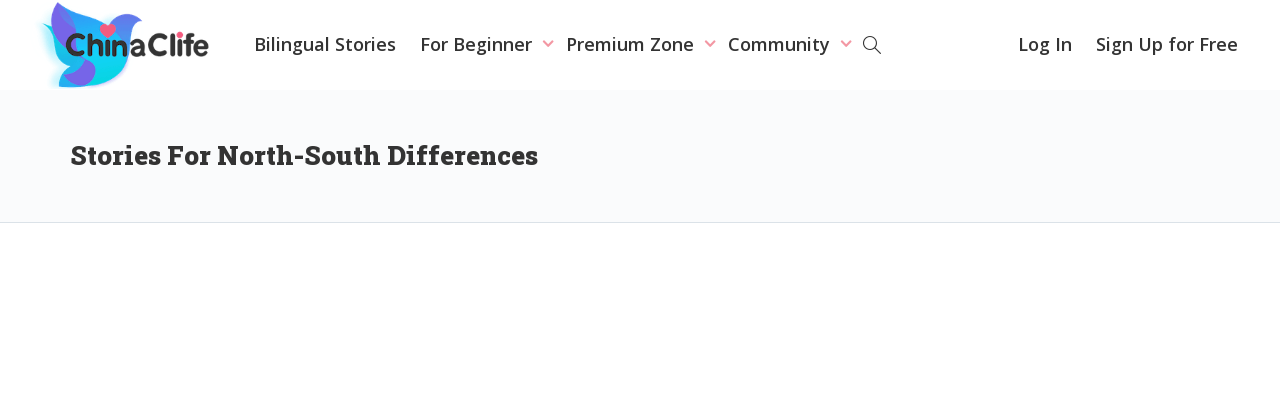

--- FILE ---
content_type: text/html; charset=UTF-8
request_url: https://www.chinaclife.com/tag/north-south-differences/
body_size: 15641
content:
<!DOCTYPE html>
<!--[if lt IE 7]>
<html class="no-js lt-ie9 lt-ie8 lt-ie7" lang="en-US"><![endif]-->
<!--[if IE 7]>
<html class="no-js lt-ie9 lt-ie8" lang="en-US"><![endif]-->
<!--[if IE 8]>
<html class="no-js lt-ie9" lang="en-US"><![endif]-->
<!--[if IE 9]>
<html class="no-js lt-ie10" lang="en-US"><![endif]-->
<!--[if gt IE 9]><!-->
<html class="no-js" lang="en-US">
<!--<![endif]-->
<head>
	<meta http-equiv="X-UA-Compatible" content="IE=9; IE=8; IE=7; IE=EDGE"/>
	<meta charset="UTF-8">
	<meta name="viewport" content="width=device-width, initial-scale=1.0">

	<!-- Fav and touch icons -->
			<link rel="shortcut icon" href="https://www.chinaclife.com/wp-content/uploads/2018/02/chinaclife_favicon-2.ico">
				<link rel="apple-touch-icon-precomposed" href="https://www.chinaclife.com/wp-content/uploads/2023/02/chinaclife-logo-apple-oneblacktrans-007-228x228-1.png">
				<link rel="apple-touch-icon-precomposed" sizes="72x72" href="https://www.chinaclife.com/wp-content/uploads/2023/02/chinaclife-logo-apple-oneblacktrans-007-228x228-1.png">
				<link rel="apple-touch-icon-precomposed" sizes="114x114" href="https://www.chinaclife.com/wp-content/uploads/2023/02/chinaclife-logo-apple-retina-oneblacktrans-007-342x342-1.png">
				<link rel="apple-touch-icon-precomposed" sizes="144x144" href="https://www.chinaclife.com/wp-content/uploads/2023/02/chinaclife-logo-mobile-retina-oneblacktrans-007-570x570-1.png">
	
	<!-- HTML5 shim, for IE6-8 support of HTML5 elements -->
	<!--[if lt IE 9]>
	<script src="https://www.chinaclife.com/wp-content/themes/kleo/assets/js/html5shiv.js"></script>
	<![endif]-->

	<!--[if IE 7]>
	<link rel="stylesheet" href="https://www.chinaclife.com/wp-content/themes/kleo/assets/css/fontello-ie7.css">
	<![endif]-->

	
	<link rel="alternate" type="application/rss+xml" title="China Clife | Site Wide Activity RSS Feed" href="https://www.chinaclife.com/activity/feed/" />


	<meta name='robots' content='index, follow, max-image-preview:large, max-snippet:-1, max-video-preview:-1' />

	<!-- This site is optimized with the Yoast SEO plugin v21.1 - https://yoast.com/wordpress/plugins/seo/ -->
	<title>China North-South Differences &ndash; China Clife</title>
	<meta name="description" content="Learn Chinese and North-South Differences with up-to-date Bilingual Stories online. Take 5 mins daily to strengthen your Chinese skills." />
	<link rel="canonical" href="https://www.chinaclife.com/tag/north-south-differences/" />
	<meta property="og:locale" content="en_US" />
	<meta property="og:type" content="article" />
	<meta property="og:title" content="China North-South Differences &ndash; China Clife" />
	<meta property="og:description" content="Learn Chinese and North-South Differences with up-to-date Bilingual Stories online. Take 5 mins daily to strengthen your Chinese skills." />
	<meta property="og:url" content="https://www.chinaclife.com/tag/north-south-differences/" />
	<meta property="og:site_name" content="China Clife" />
	<meta name="twitter:card" content="summary_large_image" />
	<meta name="twitter:site" content="@chinaclife" />
	<script type="application/ld+json" class="yoast-schema-graph">{"@context":"https://schema.org","@graph":[{"@type":"CollectionPage","@id":"https://www.chinaclife.com/tag/north-south-differences/","url":"https://www.chinaclife.com/tag/north-south-differences/","name":"China North-South Differences &ndash; China Clife","isPartOf":{"@id":"https://www.chinaclife.com/#website"},"primaryImageOfPage":{"@id":"https://www.chinaclife.com/tag/north-south-differences/#primaryimage"},"image":{"@id":"https://www.chinaclife.com/tag/north-south-differences/#primaryimage"},"thumbnailUrl":"https://www.chinaclife.com/wp-content/uploads/2020/12/20201223-chinese-winter-solstice-day-dongzhi-festival-china-solar-term-1200x543.002.png","description":"Learn Chinese and North-South Differences with up-to-date Bilingual Stories online. Take 5 mins daily to strengthen your Chinese skills.","breadcrumb":{"@id":"https://www.chinaclife.com/tag/north-south-differences/#breadcrumb"},"inLanguage":"en-US"},{"@type":"ImageObject","inLanguage":"en-US","@id":"https://www.chinaclife.com/tag/north-south-differences/#primaryimage","url":"https://www.chinaclife.com/wp-content/uploads/2020/12/20201223-chinese-winter-solstice-day-dongzhi-festival-china-solar-term-1200x543.002.png","contentUrl":"https://www.chinaclife.com/wp-content/uploads/2020/12/20201223-chinese-winter-solstice-day-dongzhi-festival-china-solar-term-1200x543.002.png","width":1200,"height":543,"caption":"Chinese Winter Solstice Day, Chinese DongZhi Festival, Chinese 22nd Solar Term"},{"@type":"BreadcrumbList","@id":"https://www.chinaclife.com/tag/north-south-differences/#breadcrumb","itemListElement":[{"@type":"ListItem","position":1,"name":"Home","item":"https://www.chinaclife.com/"},{"@type":"ListItem","position":2,"name":"North-South Differences"}]},{"@type":"WebSite","@id":"https://www.chinaclife.com/#website","url":"https://www.chinaclife.com/","name":"China Clife","description":"Learn Chinese Language Entertainingly with Bilingual Stories &amp; Variety | China Clife","publisher":{"@id":"https://www.chinaclife.com/#organization"},"potentialAction":[{"@type":"SearchAction","target":{"@type":"EntryPoint","urlTemplate":"https://www.chinaclife.com/?s={search_term_string}"},"query-input":"required name=search_term_string"}],"inLanguage":"en-US"},{"@type":"Organization","@id":"https://www.chinaclife.com/#organization","name":"ChinaClife","url":"https://www.chinaclife.com/","logo":{"@type":"ImageObject","inLanguage":"en-US","@id":"https://www.chinaclife.com/#/schema/logo/image/","url":"https://www.chinaclife.com/wp-content/uploads/2017/01/chinaclife-logo-003-540x250-oneline-black.png","contentUrl":"https://www.chinaclife.com/wp-content/uploads/2017/01/chinaclife-logo-003-540x250-oneline-black.png","width":540,"height":250,"caption":"ChinaClife"},"image":{"@id":"https://www.chinaclife.com/#/schema/logo/image/"},"sameAs":["https://www.facebook.com/chinaclife","https://twitter.com/chinaclife"]}]}</script>
	<!-- / Yoast SEO plugin. -->


<link rel='dns-prefetch' href='//fonts.googleapis.com' />
<script type="text/javascript">
window._wpemojiSettings = {"baseUrl":"https:\/\/s.w.org\/images\/core\/emoji\/14.0.0\/72x72\/","ext":".png","svgUrl":false,"svgExt":".svg","source":{"concatemoji":"https:\/\/www.chinaclife.com\/wp-includes\/js\/wp-emoji-release.min.js"}};
/*! This file is auto-generated */
!function(i,n){var o,s,e;function c(e){try{var t={supportTests:e,timestamp:(new Date).valueOf()};sessionStorage.setItem(o,JSON.stringify(t))}catch(e){}}function p(e,t,n){e.clearRect(0,0,e.canvas.width,e.canvas.height),e.fillText(t,0,0);var t=new Uint32Array(e.getImageData(0,0,e.canvas.width,e.canvas.height).data),r=(e.clearRect(0,0,e.canvas.width,e.canvas.height),e.fillText(n,0,0),new Uint32Array(e.getImageData(0,0,e.canvas.width,e.canvas.height).data));return t.every(function(e,t){return e===r[t]})}function u(e,t,n){switch(t){case"flag":return n(e,"\ud83c\udff3\ufe0f\u200d\u26a7\ufe0f","\ud83c\udff3\ufe0f\u200b\u26a7\ufe0f")?!1:!n(e,"\ud83c\uddfa\ud83c\uddf3","\ud83c\uddfa\u200b\ud83c\uddf3")&&!n(e,"\ud83c\udff4\udb40\udc67\udb40\udc62\udb40\udc65\udb40\udc6e\udb40\udc67\udb40\udc7f","\ud83c\udff4\u200b\udb40\udc67\u200b\udb40\udc62\u200b\udb40\udc65\u200b\udb40\udc6e\u200b\udb40\udc67\u200b\udb40\udc7f");case"emoji":return!n(e,"\ud83e\udef1\ud83c\udffb\u200d\ud83e\udef2\ud83c\udfff","\ud83e\udef1\ud83c\udffb\u200b\ud83e\udef2\ud83c\udfff")}return!1}function f(e,t,n){var r="undefined"!=typeof WorkerGlobalScope&&self instanceof WorkerGlobalScope?new OffscreenCanvas(300,150):i.createElement("canvas"),a=r.getContext("2d",{willReadFrequently:!0}),o=(a.textBaseline="top",a.font="600 32px Arial",{});return e.forEach(function(e){o[e]=t(a,e,n)}),o}function t(e){var t=i.createElement("script");t.src=e,t.defer=!0,i.head.appendChild(t)}"undefined"!=typeof Promise&&(o="wpEmojiSettingsSupports",s=["flag","emoji"],n.supports={everything:!0,everythingExceptFlag:!0},e=new Promise(function(e){i.addEventListener("DOMContentLoaded",e,{once:!0})}),new Promise(function(t){var n=function(){try{var e=JSON.parse(sessionStorage.getItem(o));if("object"==typeof e&&"number"==typeof e.timestamp&&(new Date).valueOf()<e.timestamp+604800&&"object"==typeof e.supportTests)return e.supportTests}catch(e){}return null}();if(!n){if("undefined"!=typeof Worker&&"undefined"!=typeof OffscreenCanvas&&"undefined"!=typeof URL&&URL.createObjectURL&&"undefined"!=typeof Blob)try{var e="postMessage("+f.toString()+"("+[JSON.stringify(s),u.toString(),p.toString()].join(",")+"));",r=new Blob([e],{type:"text/javascript"}),a=new Worker(URL.createObjectURL(r),{name:"wpTestEmojiSupports"});return void(a.onmessage=function(e){c(n=e.data),a.terminate(),t(n)})}catch(e){}c(n=f(s,u,p))}t(n)}).then(function(e){for(var t in e)n.supports[t]=e[t],n.supports.everything=n.supports.everything&&n.supports[t],"flag"!==t&&(n.supports.everythingExceptFlag=n.supports.everythingExceptFlag&&n.supports[t]);n.supports.everythingExceptFlag=n.supports.everythingExceptFlag&&!n.supports.flag,n.DOMReady=!1,n.readyCallback=function(){n.DOMReady=!0}}).then(function(){return e}).then(function(){var e;n.supports.everything||(n.readyCallback(),(e=n.source||{}).concatemoji?t(e.concatemoji):e.wpemoji&&e.twemoji&&(t(e.twemoji),t(e.wpemoji)))}))}((window,document),window._wpemojiSettings);
</script>
<style type="text/css">
img.wp-smiley,
img.emoji {
	display: inline !important;
	border: none !important;
	box-shadow: none !important;
	height: 1em !important;
	width: 1em !important;
	margin: 0 0.07em !important;
	vertical-align: -0.1em !important;
	background: none !important;
	padding: 0 !important;
}
</style>
	<link rel='preload' as='style' crossorigin id='structured-content-frontend-css' href='https://www.chinaclife.com/wp-content/plugins/structured-content/dist/blocks.style.build.css' type='text/css' media='all' />
<link rel='stylesheet' id='wp-block-library-css' href='https://www.chinaclife.com/wp-includes/css/dist/block-library/style.min.css' type='text/css' media='all' />
<style id='classic-theme-styles-inline-css' type='text/css'>
/*! This file is auto-generated */
.wp-block-button__link{color:#fff;background-color:#32373c;border-radius:9999px;box-shadow:none;text-decoration:none;padding:calc(.667em + 2px) calc(1.333em + 2px);font-size:1.125em}.wp-block-file__button{background:#32373c;color:#fff;text-decoration:none}
</style>
<style id='global-styles-inline-css' type='text/css'>
body{--wp--preset--color--black: #000000;--wp--preset--color--cyan-bluish-gray: #abb8c3;--wp--preset--color--white: #ffffff;--wp--preset--color--pale-pink: #f78da7;--wp--preset--color--vivid-red: #cf2e2e;--wp--preset--color--luminous-vivid-orange: #ff6900;--wp--preset--color--luminous-vivid-amber: #fcb900;--wp--preset--color--light-green-cyan: #7bdcb5;--wp--preset--color--vivid-green-cyan: #00d084;--wp--preset--color--pale-cyan-blue: #8ed1fc;--wp--preset--color--vivid-cyan-blue: #0693e3;--wp--preset--color--vivid-purple: #9b51e0;--wp--preset--gradient--vivid-cyan-blue-to-vivid-purple: linear-gradient(135deg,rgba(6,147,227,1) 0%,rgb(155,81,224) 100%);--wp--preset--gradient--light-green-cyan-to-vivid-green-cyan: linear-gradient(135deg,rgb(122,220,180) 0%,rgb(0,208,130) 100%);--wp--preset--gradient--luminous-vivid-amber-to-luminous-vivid-orange: linear-gradient(135deg,rgba(252,185,0,1) 0%,rgba(255,105,0,1) 100%);--wp--preset--gradient--luminous-vivid-orange-to-vivid-red: linear-gradient(135deg,rgba(255,105,0,1) 0%,rgb(207,46,46) 100%);--wp--preset--gradient--very-light-gray-to-cyan-bluish-gray: linear-gradient(135deg,rgb(238,238,238) 0%,rgb(169,184,195) 100%);--wp--preset--gradient--cool-to-warm-spectrum: linear-gradient(135deg,rgb(74,234,220) 0%,rgb(151,120,209) 20%,rgb(207,42,186) 40%,rgb(238,44,130) 60%,rgb(251,105,98) 80%,rgb(254,248,76) 100%);--wp--preset--gradient--blush-light-purple: linear-gradient(135deg,rgb(255,206,236) 0%,rgb(152,150,240) 100%);--wp--preset--gradient--blush-bordeaux: linear-gradient(135deg,rgb(254,205,165) 0%,rgb(254,45,45) 50%,rgb(107,0,62) 100%);--wp--preset--gradient--luminous-dusk: linear-gradient(135deg,rgb(255,203,112) 0%,rgb(199,81,192) 50%,rgb(65,88,208) 100%);--wp--preset--gradient--pale-ocean: linear-gradient(135deg,rgb(255,245,203) 0%,rgb(182,227,212) 50%,rgb(51,167,181) 100%);--wp--preset--gradient--electric-grass: linear-gradient(135deg,rgb(202,248,128) 0%,rgb(113,206,126) 100%);--wp--preset--gradient--midnight: linear-gradient(135deg,rgb(2,3,129) 0%,rgb(40,116,252) 100%);--wp--preset--font-size--small: 13px;--wp--preset--font-size--medium: 20px;--wp--preset--font-size--large: 36px;--wp--preset--font-size--x-large: 42px;--wp--preset--spacing--20: 0.44rem;--wp--preset--spacing--30: 0.67rem;--wp--preset--spacing--40: 1rem;--wp--preset--spacing--50: 1.5rem;--wp--preset--spacing--60: 2.25rem;--wp--preset--spacing--70: 3.38rem;--wp--preset--spacing--80: 5.06rem;--wp--preset--shadow--natural: 6px 6px 9px rgba(0, 0, 0, 0.2);--wp--preset--shadow--deep: 12px 12px 50px rgba(0, 0, 0, 0.4);--wp--preset--shadow--sharp: 6px 6px 0px rgba(0, 0, 0, 0.2);--wp--preset--shadow--outlined: 6px 6px 0px -3px rgba(255, 255, 255, 1), 6px 6px rgba(0, 0, 0, 1);--wp--preset--shadow--crisp: 6px 6px 0px rgba(0, 0, 0, 1);}:where(.is-layout-flex){gap: 0.5em;}:where(.is-layout-grid){gap: 0.5em;}body .is-layout-flow > .alignleft{float: left;margin-inline-start: 0;margin-inline-end: 2em;}body .is-layout-flow > .alignright{float: right;margin-inline-start: 2em;margin-inline-end: 0;}body .is-layout-flow > .aligncenter{margin-left: auto !important;margin-right: auto !important;}body .is-layout-constrained > .alignleft{float: left;margin-inline-start: 0;margin-inline-end: 2em;}body .is-layout-constrained > .alignright{float: right;margin-inline-start: 2em;margin-inline-end: 0;}body .is-layout-constrained > .aligncenter{margin-left: auto !important;margin-right: auto !important;}body .is-layout-constrained > :where(:not(.alignleft):not(.alignright):not(.alignfull)){max-width: var(--wp--style--global--content-size);margin-left: auto !important;margin-right: auto !important;}body .is-layout-constrained > .alignwide{max-width: var(--wp--style--global--wide-size);}body .is-layout-flex{display: flex;}body .is-layout-flex{flex-wrap: wrap;align-items: center;}body .is-layout-flex > *{margin: 0;}body .is-layout-grid{display: grid;}body .is-layout-grid > *{margin: 0;}:where(.wp-block-columns.is-layout-flex){gap: 2em;}:where(.wp-block-columns.is-layout-grid){gap: 2em;}:where(.wp-block-post-template.is-layout-flex){gap: 1.25em;}:where(.wp-block-post-template.is-layout-grid){gap: 1.25em;}.has-black-color{color: var(--wp--preset--color--black) !important;}.has-cyan-bluish-gray-color{color: var(--wp--preset--color--cyan-bluish-gray) !important;}.has-white-color{color: var(--wp--preset--color--white) !important;}.has-pale-pink-color{color: var(--wp--preset--color--pale-pink) !important;}.has-vivid-red-color{color: var(--wp--preset--color--vivid-red) !important;}.has-luminous-vivid-orange-color{color: var(--wp--preset--color--luminous-vivid-orange) !important;}.has-luminous-vivid-amber-color{color: var(--wp--preset--color--luminous-vivid-amber) !important;}.has-light-green-cyan-color{color: var(--wp--preset--color--light-green-cyan) !important;}.has-vivid-green-cyan-color{color: var(--wp--preset--color--vivid-green-cyan) !important;}.has-pale-cyan-blue-color{color: var(--wp--preset--color--pale-cyan-blue) !important;}.has-vivid-cyan-blue-color{color: var(--wp--preset--color--vivid-cyan-blue) !important;}.has-vivid-purple-color{color: var(--wp--preset--color--vivid-purple) !important;}.has-black-background-color{background-color: var(--wp--preset--color--black) !important;}.has-cyan-bluish-gray-background-color{background-color: var(--wp--preset--color--cyan-bluish-gray) !important;}.has-white-background-color{background-color: var(--wp--preset--color--white) !important;}.has-pale-pink-background-color{background-color: var(--wp--preset--color--pale-pink) !important;}.has-vivid-red-background-color{background-color: var(--wp--preset--color--vivid-red) !important;}.has-luminous-vivid-orange-background-color{background-color: var(--wp--preset--color--luminous-vivid-orange) !important;}.has-luminous-vivid-amber-background-color{background-color: var(--wp--preset--color--luminous-vivid-amber) !important;}.has-light-green-cyan-background-color{background-color: var(--wp--preset--color--light-green-cyan) !important;}.has-vivid-green-cyan-background-color{background-color: var(--wp--preset--color--vivid-green-cyan) !important;}.has-pale-cyan-blue-background-color{background-color: var(--wp--preset--color--pale-cyan-blue) !important;}.has-vivid-cyan-blue-background-color{background-color: var(--wp--preset--color--vivid-cyan-blue) !important;}.has-vivid-purple-background-color{background-color: var(--wp--preset--color--vivid-purple) !important;}.has-black-border-color{border-color: var(--wp--preset--color--black) !important;}.has-cyan-bluish-gray-border-color{border-color: var(--wp--preset--color--cyan-bluish-gray) !important;}.has-white-border-color{border-color: var(--wp--preset--color--white) !important;}.has-pale-pink-border-color{border-color: var(--wp--preset--color--pale-pink) !important;}.has-vivid-red-border-color{border-color: var(--wp--preset--color--vivid-red) !important;}.has-luminous-vivid-orange-border-color{border-color: var(--wp--preset--color--luminous-vivid-orange) !important;}.has-luminous-vivid-amber-border-color{border-color: var(--wp--preset--color--luminous-vivid-amber) !important;}.has-light-green-cyan-border-color{border-color: var(--wp--preset--color--light-green-cyan) !important;}.has-vivid-green-cyan-border-color{border-color: var(--wp--preset--color--vivid-green-cyan) !important;}.has-pale-cyan-blue-border-color{border-color: var(--wp--preset--color--pale-cyan-blue) !important;}.has-vivid-cyan-blue-border-color{border-color: var(--wp--preset--color--vivid-cyan-blue) !important;}.has-vivid-purple-border-color{border-color: var(--wp--preset--color--vivid-purple) !important;}.has-vivid-cyan-blue-to-vivid-purple-gradient-background{background: var(--wp--preset--gradient--vivid-cyan-blue-to-vivid-purple) !important;}.has-light-green-cyan-to-vivid-green-cyan-gradient-background{background: var(--wp--preset--gradient--light-green-cyan-to-vivid-green-cyan) !important;}.has-luminous-vivid-amber-to-luminous-vivid-orange-gradient-background{background: var(--wp--preset--gradient--luminous-vivid-amber-to-luminous-vivid-orange) !important;}.has-luminous-vivid-orange-to-vivid-red-gradient-background{background: var(--wp--preset--gradient--luminous-vivid-orange-to-vivid-red) !important;}.has-very-light-gray-to-cyan-bluish-gray-gradient-background{background: var(--wp--preset--gradient--very-light-gray-to-cyan-bluish-gray) !important;}.has-cool-to-warm-spectrum-gradient-background{background: var(--wp--preset--gradient--cool-to-warm-spectrum) !important;}.has-blush-light-purple-gradient-background{background: var(--wp--preset--gradient--blush-light-purple) !important;}.has-blush-bordeaux-gradient-background{background: var(--wp--preset--gradient--blush-bordeaux) !important;}.has-luminous-dusk-gradient-background{background: var(--wp--preset--gradient--luminous-dusk) !important;}.has-pale-ocean-gradient-background{background: var(--wp--preset--gradient--pale-ocean) !important;}.has-electric-grass-gradient-background{background: var(--wp--preset--gradient--electric-grass) !important;}.has-midnight-gradient-background{background: var(--wp--preset--gradient--midnight) !important;}.has-small-font-size{font-size: var(--wp--preset--font-size--small) !important;}.has-medium-font-size{font-size: var(--wp--preset--font-size--medium) !important;}.has-large-font-size{font-size: var(--wp--preset--font-size--large) !important;}.has-x-large-font-size{font-size: var(--wp--preset--font-size--x-large) !important;}
.wp-block-navigation a:where(:not(.wp-element-button)){color: inherit;}
:where(.wp-block-post-template.is-layout-flex){gap: 1.25em;}:where(.wp-block-post-template.is-layout-grid){gap: 1.25em;}
:where(.wp-block-columns.is-layout-flex){gap: 2em;}:where(.wp-block-columns.is-layout-grid){gap: 2em;}
.wp-block-pullquote{font-size: 1.5em;line-height: 1.6;}
</style>
<link rel='stylesheet' id='kleo-fonts-css' href='https://www.chinaclife.com/wp-content/themes/kleo-child/assets/css/fontello.css' type='text/css' media='all' />
<link rel='stylesheet' id='mediaelement-css' href='https://www.chinaclife.com/wp-includes/js/mediaelement/mediaelementplayer-legacy.min.css' type='text/css' media='all' />
<link rel='stylesheet' id='kleo-google-fonts-css' href='//fonts.googleapis.com/css?family=Roboto+Slab%3A900%2C700%2C400%7COpen+Sans%3A400%2C600' type='text/css' media='all' />
<link rel='stylesheet' id='js_composer_front-css' href='https://www.chinaclife.com/wp-content/plugins/js_composer/assets/css/js_composer.min.css' type='text/css' media='all' />
<link rel='stylesheet' id='kleo-combined-css' href='https://www.chinaclife.com/wp-content/uploads/custom_styles/combined.css' type='text/css' media='all' />
<link rel='stylesheet' id='kleo-colors-css' href='https://www.chinaclife.com/wp-content/uploads/custom_styles/dynamic.css' type='text/css' media='all' />
<link rel='stylesheet' id='kleo-style-css' href='https://www.chinaclife.com/wp-content/themes/kleo-child/style.css' type='text/css' media='all' />
<script type='text/javascript' async="async" src='https://www.chinaclife.com/wp-content/themes/kleo/assets/js/modernizr.custom.46504.js' id='modernizr-js'></script>
<script type='text/javascript' src='https://www.chinaclife.com/wp-includes/js/jquery/jquery.min.js' id='jquery-core-js'></script>
<script type='text/javascript' src='https://www.chinaclife.com/wp-includes/js/jquery/jquery-migrate.min.js' id='jquery-migrate-js'></script>
<script></script>
	<script type="text/javascript">var ajaxurl = 'https://www.chinaclife.com/wp-admin/admin-ajax.php';</script>

    <meta name="mobile-web-app-capable" content="yes">
	    <!-- Chrome, Firefox OS and Opera -->
    <meta name="theme-color" content="#ffffff">
    <!-- Windows Phone -->
    <meta name="msapplication-navbutton-color" content="#ffffff">
    <!-- Safari -->
    <meta name="apple-mobile-web-app-status-bar-style" content="#ffffff">
	    <script type="text/javascript">
        /*
		 prevent dom flickering for elements hidden with js
		 */
        "use strict";

        document.documentElement.className += ' js-active ';
        document.documentElement.className += 'ontouchstart' in document.documentElement ? ' kleo-mobile ' : ' kleo-desktop ';

        var prefix = ['-webkit-', '-o-', '-moz-', '-ms-', ""];
        for (var i in prefix) {
            if (prefix[i] + 'transform' in document.documentElement.style) document.documentElement.className += " kleo-transform ";
            break;
        }
    </script>
	
<style>
.widget_tag_cloud a { font-size: small !important; }
</style>
<link rel="icon" href="https://www.chinaclife.com/wp-content/uploads/2018/04/clife-logo-png3.006-trans-final-150x150.png" sizes="32x32" />
<link rel="icon" href="https://www.chinaclife.com/wp-content/uploads/2018/04/clife-logo-png3.006-trans-final-300x300.png" sizes="192x192" />
<link rel="apple-touch-icon" href="https://www.chinaclife.com/wp-content/uploads/2018/04/clife-logo-png3.006-trans-final-300x300.png" />
<meta name="msapplication-TileImage" content="https://www.chinaclife.com/wp-content/uploads/2018/04/clife-logo-png3.006-trans-final-300x300.png" />
<noscript><style> .wpb_animate_when_almost_visible { opacity: 1; }</style></noscript></head>


<body class="bp-legacy archive tag tag-north-south-differences tag-564 wp-embed-responsive offcanvas-right offcanvas-type-default kleo-navbar-fixed navbar-resize navbar-full-width header-overflow header-flexmenu footer-bottom bp-rounded-avatar wpb-js-composer js-comp-ver-7.0 vc_responsive no-js">


        <div id="fb-root"></div>
		
<!-- PAGE LAYOUT
================================================ -->
<!--Attributes-->
<div class="kleo-page">

	<!-- HEADER SECTION
	================================================ -->
	
<div id="header" class="header-color">

	<div class="navbar" role="navigation">

		
				<div class="kleo-main-header header-extras">
			<div class="container">
				<!-- Brand and toggle get grouped for better mobile display -->
				<div class="navbar-header">
					<div class="kleo-mobile-switch">

												<button type="button" class="navbar-toggle open-sidebar">
							<span class="sr-only">Toggle navigation</span>
							<span class="icon-bar"></span>
							<span class="icon-bar"></span>
							<span class="icon-bar"></span>
						</button>

					</div>

					<div class="kleo-mobile-icons">

						
					</div>

					<strong class="logo">
						<a href="https://www.chinaclife.com">

							
								<img id="logo_img" title="China Clife" src="https://www.chinaclife.com/wp-content/uploads/2023/02/chinaclife-logo-oneblacktrans-007-270x125-1.png"
								     alt="China Clife">

							
						</a>
					</strong>
				</div>

				

				
				<!-- Collect the nav links, forms, and other content for toggling -->
				<div class="primary-menu collapse navbar-collapse nav-collapse nav-1a196685"><ul id="menu-clife-homemenu3" class="nav navbar-nav"><li id="menu-item-13541" class="menu-item menu-item-type-custom menu-item-object-custom menu-item-13541"><a title="Bilingual Stories" href="/china-stories/">Bilingual Stories</a></li>
<li id="menu-item-13074" class="menu-item menu-item-type-custom menu-item-object-custom menu-item-has-children menu-item-13074 dropdown mega-2-cols"><a title="For Beginner" href="/chinese-flashcards/" class="js-activated">For Beginner <span class="caret"></span></a>
<ul role="menu" class="dropdown-menu sub-menu pull-left">
	<li id="menu-item-19828" class="menu-item menu-item-type-custom menu-item-object-custom menu-item-19828"><a title="Find Vocabulary" href="/chinese-vocabulary/">Find Vocabulary</a></li>
	<li id="menu-item-13528" class="menu-item menu-item-type-custom menu-item-object-custom menu-item-13528"><a title="Chinese Flashcards" href="/chinese-flashcards/">Chinese Flashcards</a></li>
</ul>
</li>
<li id="menu-item-13075" class="menu-item menu-item-type-custom menu-item-object-custom menu-item-has-children menu-item-13075 dropdown mega-5-cols"><a title="Premium Zone" href="/overview-premium-zone/" class="js-activated">Premium Zone <span class="caret"></span></a>
<ul role="menu" class="dropdown-menu sub-menu pull-left">
	<li id="menu-item-13529" class="menu-item menu-item-type-custom menu-item-object-custom menu-item-13529"><a title="Premium Overview" href="/overview-premium-zone/">Premium Overview</a></li>
	<li id="menu-item-13530" class="menu-item menu-item-type-custom menu-item-object-custom menu-item-13530"><a title="Advanced Word Comparison" href="/chinese-words-vocabulary-sort-pinyin/">Advanced Word Comparison</a></li>
	<li id="menu-item-13631" class="menu-item menu-item-type-post_type menu-item-object-page menu-item-13631"><a title="Advanced Stories" href="https://www.chinaclife.com/bilingual-stories-premium/">Advanced Stories</a></li>
	<li id="menu-item-13531" class="menu-item menu-item-type-custom menu-item-object-custom menu-item-13531"><a title="HSK Words List" href="/hsk-vocabulary-lists-sort-levels/">HSK Words List</a></li>
	<li id="menu-item-15021" class="menu-item menu-item-type-custom menu-item-object-custom menu-item-15021"><a title="Membership" href="/pricing/">Membership</a></li>
</ul>
</li>
<li id="menu-item-13078" class="menu-item menu-item-type-custom menu-item-object-custom menu-item-has-children menu-item-13078 dropdown mega-1-cols"><a title="Community" href="/groups/" class="js-activated">Community <span class="caret"></span></a>
<ul role="menu" class="dropdown-menu sub-menu pull-left">
	<li id="menu-item-13079" class="menu-item menu-item-type-post_type menu-item-object-page menu-item-13079"><a title="Groups" href="https://www.chinaclife.com/groups/">Groups</a></li>
</ul>
</li>
<li id="nav-menu-item-search" class="menu-item kleo-search-nav">        <a class="search-trigger" href="#"><i class="icon icon-search"></i></a>
        <div class="kleo-search-wrap searchHidden" id="ajax_search_container">
            <form class="form-inline" id="ajax_searchform" action="https://www.chinaclife.com/"
                  data-context="groups,page,post,portfolio">
				<input type="hidden" name="post_type[]" value="page"><input type="hidden" name="post_type[]" value="post"><input type="hidden" name="post_type[]" value="portfolio">                <input name="s" class="ajax_s form-control" autocomplete="off"
                       type="text"
                       value="" placeholder="Start typing to search..."
                       required>
                <span class="kleo-ajax-search-loading"><i class="icon-spin6 animate-spin"></i></span>

            </form>
            <div class="kleo_ajax_results"></div>
        </div>

		</li></ul></div>
				<div class="secondary-menu collapse navbar-collapse nav-collapse"><ul id="menu-clife-homemenu-right3" class="nav navbar-nav"></li>
<li id="menu-item-13522" class="menu-item menu-item-type-custom menu-item-object-custom menu-item-13522"></li>
<li id="menu-item-13526" class="kleo-show-login menu-item menu-item-type-custom menu-item-object-custom menu-item-13526"><a title="Log In" href="https://www.chinaclife.com/wp-login.php">Log In</a></li>
<li id="menu-item-13527" class="kleo-menu kleo-register-nav menu-item menu-item-type-custom menu-item-object-custom menu-item-13527"><a title="Sign Up for Free" href="https://www.chinaclife.com/register/">Sign Up for Free</a></li>
</ul></div>
				

			</div><!--end container-->
		</div>
	</div>

</div><!--end header-->

	<!-- MAIN SECTION
	================================================ -->
	<div id="main">



<section class='container-wrap main-title alternate-color  title-single border-bottom breadcrumbs-container'><div class='container'><h1 class="page-title">Stories For North-South Differences</h1><div class='breadcrumb-extra'></div></div></section>

<section class="container-wrap main-color">
	<div id="main-container" class="container">
		<div class="row">
			<div class="template-page col-sm-12 tpl-no posts-listing masonry-listing no-meta">
				<div class="wrap-content">
					
				


	
	<div class="google-ads pos-5" style="margin: 10px auto;text-align:center;"><!-- Following codes starts google adsense2 -->

<!-- Post-b-foot-1 -->
<ins class="adsbygoogle"
     style="display:block"
     data-ad-client="ca-pub-2341522113415441"
     data-ad-slot="2074181220"
     data-ad-format="auto"
     data-full-width-responsive="true"></ins>
<script>
     (adsbygoogle = window.adsbygoogle || []).push({});
</script>

<!-- End google adsense2 --></div>
	<div class="row responsive-cols kleo-masonry per-row-3">

	
<article id="post-15816" class="post-item post-15816 post type-post status-publish format-standard has-post-thumbnail hentry category-chinese-culture category-festivals tag-central-and-western-china tag-chinese-audios tag-chinese-calendar tag-chinese-eating-culture tag-cold tag-cuisines tag-dongzhi tag-dumplings tag-festival tag-free-stories tag-glutinous tag-north-south-differences tag-northern-china tag-season tag-solar-terms tag-soup tag-southern-china tag-winter tag-wishes pmpro-has-access">
    <div class="post-content animated animate-when-almost-visible el-appear">

		<div class="post-image"><a href="https://www.chinaclife.com/chinese-winter-solstice-dongzhi-festival-china-last-traditional-jieri-solar-year/" class="element-wrap"><img width="480" height="217" src="https://www.chinaclife.com/wp-content/uploads/2020/12/20201223-chinese-winter-solstice-day-dongzhi-festival-china-solar-term-1200x543.002-480x217.png" class="attachment-kleo-post-grid size-kleo-post-grid wp-post-image" alt="Chinese Winter Solstice Day, Chinese DongZhi Festival, Chinese 22nd Solar Term" decoding="async" fetchpriority="high" srcset="https://www.chinaclife.com/wp-content/uploads/2020/12/20201223-chinese-winter-solstice-day-dongzhi-festival-china-solar-term-1200x543.002-480x217.png 480w, https://www.chinaclife.com/wp-content/uploads/2020/12/20201223-chinese-winter-solstice-day-dongzhi-festival-china-solar-term-1200x543.002-300x136.png 300w, https://www.chinaclife.com/wp-content/uploads/2020/12/20201223-chinese-winter-solstice-day-dongzhi-festival-china-solar-term-1200x543.002-1024x463.png 1024w, https://www.chinaclife.com/wp-content/uploads/2020/12/20201223-chinese-winter-solstice-day-dongzhi-festival-china-solar-term-1200x543.002-768x348.png 768w, https://www.chinaclife.com/wp-content/uploads/2020/12/20201223-chinese-winter-solstice-day-dongzhi-festival-china-solar-term-1200x543.002-672x304.png 672w, https://www.chinaclife.com/wp-content/uploads/2020/12/20201223-chinese-winter-solstice-day-dongzhi-festival-china-solar-term-1200x543.002.png 1200w" sizes="(max-width: 480px) 100vw, 480px" /><span class="hover-element"><i>+</i></span></a></div><!--end post-image-->
		
            <div class="post-header">

				                    <h3 class="post-title entry-title"><a href="https://www.chinaclife.com/chinese-winter-solstice-dongzhi-festival-china-last-traditional-jieri-solar-year/">&#8220;Chinese Winter Solstice&#8221; &#8211; DongZhi Festival, China&#8217;s Last Traditional Festival of A Solar Year <br />| 冬至，全年最末尾的中国传统节日</a>
                    </h3>
				
                <span class="post-meta">
                    <small class="meta-author author vcard"><a class="url fn n" href="https://www.chinaclife.com/members/chriswp/" title="View Idealfriday&#039;s profile" rel="author"><img alt='' src='https://www.chinaclife.com/wp-content/uploads/avatars/1/5cfa8ebf8c1f8-bpthumb.jpg' srcset='https://www.chinaclife.com/wp-content/uploads/avatars/1/5cfa8ebf896a3-bpfull.jpg 2x' class='avatar avatar-50 photo' height='50' width='50' loading='lazy' decoding='async'/> <span class="author-name">Idealfriday</span></a></small>  |  <small><a href="https://www.chinaclife.com/chinese-winter-solstice-dongzhi-festival-china-last-traditional-jieri-solar-year/" rel="bookmark" class="post-time"><time class="entry-date" datetime="2020-12-24T14:27:04+00:00">2020-12-24</time><time class="modify-date hide hidden updated" datetime="2021-01-09T00:37:47+00:00">2021-01-09</time></a></small>  |  <small class="meta-comment-count"><a href="https://www.chinaclife.com/chinese-winter-solstice-dongzhi-festival-china-last-traditional-jieri-solar-year/#comments">0 <i class="icon-chat-1 hover-tip" data-original-title="This article has 0 comments" data-toggle="tooltip" data-placement="top"></i></a></small>                </span>

            </div><!--end post-header-->

			
				                    <div class="post-info">

                        <div class="entry-summary">
							<p>Know Chinese Winter Solstice DongZhi Festival, Chinese Life, Culture and Chinese Language with Latest Stories. Boost Chinese Skills.</p>                        </div><!-- .entry-summary -->

                    </div><!--end post-info-->
				
			
		
        <div class="post-footer">
            <small>
				
				                    <a href="https://www.chinaclife.com/chinese-winter-solstice-dongzhi-festival-china-last-traditional-jieri-solar-year/"><span class="muted pull-right">
						Read more</span>
                    </a>
				
            </small>
        </div><!--end post-footer-->

    </div><!--end post-content-->
</article>


	</div>
	


				
				</div><!--end wrap-content-->
			</div><!--end main-page-template-->
						</div><!--end .row-->		</div><!--end .container-->

</section>
<!--END MAIN SECTION-->

		</div><!-- #main -->

    
<div id="footer" class="footer-color border-top">
	<div class="container">
		<div class="template-page tpl-no">
			<div class="wrap-content">
				<div class="row">
					<div class="col-sm-3">
						<div id="footer-sidebar-1" class="footer-sidebar widget-area" role="complementary">
							<div id="item_likes_widget-3" class="widget widget_item_likes_widget"><h4 class="widget-title">Popular</h4><ul class="popular-posts"><li><a href="https://www.chinaclife.com/latest-steps-sina-weibo-sign-up-login-with-tencent-wechat-qq-account-outside-china-2020/">Mobile Tutorial: Latest Steps of Sina Weibo Sign up/Login with Tencent&#8217;s WeChat or QQ Account Outside of China  <br />|  手机端最新教程：用微信/QQ号快速注册并登录新浪微博</a></li><li><a href="https://www.chinaclife.com/chinese-ai-tech-photo-recovery-hd-in-wechat-miniprogram-without-photoshop-2019/">Chinese AI Tech Helps Photo Recovery to HD in WeChat Without Photoshop  <br />|  AI 技术一键修复老照片</a></li></ul></div>						</div>
					</div>
					<div class="col-sm-3">
						<div id="footer-sidebar-2" class="footer-sidebar widget-area" role="complementary">
							<div id="text-6" class="widget widget_text"><h4 class="widget-title">Explore</h4>			<div class="textwidget"><p><a href="/">Homepage</a><br />
<a href="/china-stories/">China Stories</a><br />
<a href="/learn-mandarin-chinese/">Learn Mandarin Chinese</a><br />
<a href="/word-card-glossary/">Free Word Cards for Beginners</a></p>
</div>
		</div><div id="text-5" class="widget widget_text"><h4 class="widget-title">Subscribe</h4>			<div class="textwidget"><p><a href="/pricing/">Membership</a><br />
<a href="/faqs/">F.A.Q.</a><br />
<a href="/register/">Sign Up for Free</a><br />
<a class="kleo-show-login" href="#">Login</a></p>
</div>
		</div>						</div>
					</div>
					<div class="col-sm-3">
						<div id="footer-sidebar-3" class="footer-sidebar widget-area" role="complementary">
							<div id="text-4" class="widget widget_text"><h4 class="widget-title">Premium</h4>			<div class="textwidget"><p><a href="/overview-premium-zone/">Get Started</a><br />
<a href="/chinese-words-vocabulary-sort-pinyin/">Chinese Word Comparison</a><br />
<a href="/bilingual-stories-premium/">Advanced Bilingual Stories</a><br />
<a href="/hsk-vocabulary-lists-sort-levels/">HSK Word Lists</a></p>
</div>
		</div><div id="text-7" class="widget widget_text"><h4 class="widget-title">More</h4>			<div class="textwidget"><p><a href="/about/">About Us</a><br />
<a href="/contact/">Contact Us</a><br />
<a href="/privacy-policy/">Privacy Policy</a><br />
<a href="/terms-of-use/">Terms of Use</a></p>
</div>
		</div>	
						</div>
					</div>
					<div class="col-sm-3">
						<div id="footer-sidebar-4" class="footer-sidebar widget-area" role="complementary">
							<div id="media_image-4" class="widget widget_media_image"><a href="https://www.chinaclife.com"><img width="150" height="69" src="https://www.chinaclife.com/wp-content/uploads/2017/01/chinaclife-logo-onewhite-3X-540x250-300x139.png" class="image wp-image-9022  attachment-150x69 size-150x69" alt="China Clife Logo White" decoding="async" style="max-width: 100%; height: auto;" loading="lazy" srcset="https://www.chinaclife.com/wp-content/uploads/2017/01/chinaclife-logo-onewhite-3X-540x250-300x139.png 300w, https://www.chinaclife.com/wp-content/uploads/2017/01/chinaclife-logo-onewhite-3X-540x250-480x222.png 480w, https://www.chinaclife.com/wp-content/uploads/2017/01/chinaclife-logo-onewhite-3X-540x250.png 540w" sizes="(max-width: 150px) 100vw, 150px" /></a></div><div id="text-2" class="widget widget_text">			<div class="textwidget"><p>Welcome to ChinaClife Planet!</p>
<p>Entertaining Bilingual Stories Ready For Any Chinese Beginners/Learner &amp; Cultural Enthusiasts. Take Five Minutes Daily to Boost Your Chinese Skills.</p>
</div>
		</div>						</div>
					</div>
				</div>
			</div>
		</div>
	</div>
</div><!-- #footer -->

	    <a class="kleo-go-top" href="#"><i class="icon-up-open-big"></i></a>
	
	</div><!-- #page -->

	<div class="offcanvas-sidebar side-color"><div class="wrap-canvas-menu"><div class="offcanvas-title"><a href="#" class="open-sidebar"></a></div><div class="offcanvas-before"></div><div class="widget_nav_menu"><ul id="menu-clife-rightmobilemenu-3" class="offcanvas-menu"><li id="menu-item-13567" class="menu-item menu-item-type-post_type menu-item-object-page menu-item-home menu-item-13567"><a title="Home" href="https://www.chinaclife.com/">Home</a></li>
<li id="menu-item-13568" class="menu-item menu-item-type-post_type menu-item-object-page menu-item-13568"><a title="Bilingual Stories" href="https://www.chinaclife.com/china-stories/">Bilingual Stories</a></li>
<li id="menu-item-13569" class="menu-item menu-item-type-post_type menu-item-object-page menu-item-13569"><a title="Beginner Word-Cards Study" href="https://www.chinaclife.com/?page_id=9616">Beginner Word-Cards Study</a></li>
<li id="menu-item-13570" class="menu-item menu-item-type-post_type menu-item-object-page menu-item-has-children menu-item-13570 dropdown mega-6-cols"><a title="Premium Zone" href="https://www.chinaclife.com/overview-premium-zone/" class="js-activated"><i class="icon-glyph-1"></i> Premium Zone <span class="caret"></span></a>
<ul role="menu" class="dropdown-menu sub-menu pull-left">
	<li id="menu-item-13574" class="menu-item menu-item-type-post_type menu-item-object-page menu-item-13574"><a title="Premium Overview" href="https://www.chinaclife.com/overview-premium-zone/">Premium Overview</a></li>
	<li id="menu-item-13572" class="menu-item menu-item-type-post_type menu-item-object-page menu-item-13572"><a title="Advanced Word Comparison" href="https://www.chinaclife.com/chinese-words-vocabulary-sort-pinyin/">Advanced Word Comparison</a></li>
	<li id="menu-item-13630" class="menu-item menu-item-type-post_type menu-item-object-page menu-item-13630"><a title="Advanced Stories" href="https://www.chinaclife.com/bilingual-stories-premium/">Advanced Stories</a></li>
	<li id="menu-item-13573" class="menu-item menu-item-type-post_type menu-item-object-page menu-item-13573"><a title="HSK Words Study" href="https://www.chinaclife.com/hsk-vocabulary-lists-sort-levels/">HSK Words Study</a></li>
	<li id="menu-item-13571" class="menu-item menu-item-type-post_type menu-item-object-page menu-item-13571"><a title="About Membership" href="https://www.chinaclife.com/pricing/">About Membership</a></li>
	<li id="menu-item-14803" class="menu-item menu-item-type-post_type menu-item-object-page menu-item-14803"><a title="F.A.Q." href="https://www.chinaclife.com/faqs/">F.A.Q.</a></li>
</ul>
</li>
<li id="menu-item-13582" class="menu-item menu-item-type-post_type menu-item-object-page menu-item-13582"><a title="Join Groups" href="https://www.chinaclife.com/groups/">Join Groups</a></li>
</li>
<li id="menu-item-13581" class="kleo-menu kleo-register-nav menu-item menu-item-type-custom menu-item-object-custom menu-item-13581"><a title="Sign Up for Free" href="https://www.chinaclife.com/register/">Sign Up for Free</a></li>
<li id="menu-item-13580" class="kleo-show-login menu-item menu-item-type-custom menu-item-object-custom menu-item-13580"><a title="Log In" href="https://www.chinaclife.com/wp-login.php">Log In</a></li>
</ul></div><div class="offcanvas-after"><ul class="kleo-social-icons"><li><a target="_blank" href="https://twitter.com/chinaclife"><i class="icon-twitter"></i><div class="ts-text">Twitter</div></a></li><li><a target="_blank" href="https://www.facebook.com/chinaclife/"><i class="icon-facebook"></i><div class="ts-text">Facebook</div></a></li><li><a target="_blank" href="https://www.pinterest.com/chinaclife/"><i class="icon-pinterest-circled"></i><div class="ts-text">Pinterest</div></a></li><li><a target="_blank" href="https://www.instagram.com/chinaclife/"><i class="icon-instagramm"></i><div class="ts-text">Instagram</div></a></li></ul></div></div></div>
	<div class="footer-color border-top" style="border-color: #333;padding: 2rem 0;">
		<div class="container footer-credits">
			<p class="footer-copyright" style="text-align: center;">&copy;
				2026				<a href="https://www.chinaclife.com/">China Clife</a> &nbsp; &nbsp; All right reserved.
			</p><!-- .footer-copyright -->
		</div>
	</div>

	<!-- Analytics -->
	<meta name="google-site-verification" content="VnBhG2qSst0FYY6HfKS0uBgSz6Xq8md6cTcuDSqvv14" />
<!-- Global site tag (gtag.js) - Google Analytics -->
<script async src="https://www.googletagmanager.com/gtag/js?id=UA-118293071-1"></script>
<script>
  window.dataLayer = window.dataLayer || [];
  function gtag(){dataLayer.push(arguments);}
  gtag('js', new Date());

  gtag('config', 'UA-118293071-1');
</script>
<meta name="p:domain_verify" content="4a84b2616774c0b98be815dcbea220ba"/>


<!-- Following codes starts connecting google adsense to the website -->
<script async src="https://pagead2.googlesyndication.com/pagead/js/adsbygoogle.js?client=ca-pub-2341522113415441"
     crossorigin="anonymous"></script>


<!-- Google Tag Manager -->
<script>(function(w,d,s,l,i){w[l]=w[l]||[];w[l].push({'gtm.start':
new Date().getTime(),event:'gtm.js'});var f=d.getElementsByTagName(s)[0],
j=d.createElement(s),dl=l!='dataLayer'?'&l='+l:'';j.async=true;j.src=
'https://www.googletagmanager.com/gtm.js?id='+i+dl;f.parentNode.insertBefore(j,f);
})(window,document,'script','dataLayer','GTM-NLBD2MB');</script>
<!-- End Google Tag Manager -->
			<!-- Memberships powered by Paid Memberships Pro v2.12.2. -->
	<style>#menu-kleonavmenu .kleo-user_avatar-nav { display: none !important; }</style>
<!-- Modal Login form -->
<div id="kleo-login-modal" class="kleo-form-modal main-color mfp-hide">
    <div class="row">
        <div class="col-sm-12 text-center">

			        <div class="kleo-fb-wrapper text-center">
            <a href="#" class="kleo-facebook-connect btn btn-default "><i class="icon-facebook"></i>
                &nbsp;Log in with Facebook</a>
        </div>
        <div class="gap-20"></div>
        <div class="hr-title hr-full"><abbr> or </abbr></div>
		
            <div class="kleo-pop-title-wrap main-color">
                <h3 class="kleo-pop-title">Log in with your credentials</h3>

				
                    <p>
                        <em>or</em>&nbsp;&nbsp;&nbsp;&nbsp;
                        <a href="https://www.chinaclife.com/register/" class="new-account">
							Create an account                        </a>
                    </p>

				            </div>


			            <form action="https://www.chinaclife.com/wp-login.php" name="login_form" method="post"
                  class="kleo-form-signin sq-login-form">
				<input type="hidden" id="sq-login-security" name="sq-login-security" value="8213892d05" /><input type="hidden" name="_wp_http_referer" value="/tag/north-south-differences/" />                <input type="text" required name="log" class="form-control sq-username" value=""
                       placeholder="Username">
                <input type="password" required spellcheck="false" autocomplete="off" value="" name="pwd" class="sq-password form-control"
                       placeholder="Password">
                
                                <div class="g-recaptcha" data-sitekey="6LcwH1IgAAAAAIHOJehy6px9r1Gj0qz35BbEwEgq"></div>
                <!--End Google reCAPTCHA V2 Checkbox -->

                <div id="kleo-login-result"></div>
                <button class="btn btn-lg btn-default btn-block"
                        type="submit">Sign in</button>
                <label class="checkbox pull-left">
                    <input class="sq-rememberme" name="rememberme" type="checkbox"
                           value="forever"> Remember me                </label>
                <a href="#kleo-lostpass-modal"
                   class="kleo-show-lostpass kleo-other-action pull-right">Lost your password?</a>
                <span class="clearfix"></span>

                				
            </form>

            <script src='https://www.google.com/recaptcha/api.js' async defer></script>
            <!-- recaptcha api for popup -->
            
        </div>
    </div>
</div><!-- END Modal Login form -->


<!-- Modal Lost Password form -->
<div id="kleo-lostpass-modal" class="kleo-form-modal main-color mfp-hide">
    <div class="row">
        <div class="col-sm-12 text-center">
            <div class="kleo-pop-title-wrap alternate-color">
                <h3 class="kleo-pop-title">Forgot your details?</h3>
            </div>

			
            <form name="forgot_form" action="" method="post" class="sq-forgot-form kleo-form-signin">
				<input type="hidden" id="security-pass" name="security-pass" value="8213892d05" /><input type="hidden" name="_wp_http_referer" value="/tag/north-south-differences/" />                <input type="text" required name="user_login" class="sq-forgot-email form-control"
                       placeholder="Username or Email">
                <div id="kleo-lost-result"></div>
                <button class="btn btn-lg btn-default btn-block"
                        type="submit">Reset Password</button>
                <a href="#kleo-login-modal"
                   class="kleo-show-login kleo-other-action pull-right">I remember my details</a>
                <span class="clearfix"></span>
            </form>

        </div>
    </div>
</div><!-- END Modal Lost Password form -->


    <!-- Modal Register form -->
    <div id="kleo-register-modal" class="kleo-form-modal main-color mfp-hide">
        <div class="row">
            <div class="col-md-12 text-center">

				        <div class="kleo-fb-wrapper text-center">
            <a href="#" class="kleo-facebook-connect btn btn-default "><i class="icon-facebook"></i>
                &nbsp;Log in with Facebook</a>
        </div>
        <div class="gap-20"></div>
        <div class="hr-title hr-full"><abbr> or </abbr></div>
		
                <div class="kleo-pop-title-wrap main-color">
                    <h3 class="kleo-pop-title">Create Account</h3>
                </div>

                <form id="register_form" class="kleo-form-register"
                      action="https://www.chinaclife.com/register/" name="signup_form" method="post">
                    <div class="row">
						                            <div class="col-sm-6">
                                <input type="text" id="reg-username" name="signup_username" class="form-control"
                                       required placeholder="Username">
                            </div>
                            <div class="col-sm-6">
                                <input type="text" id="full-name" name="field_1" class="form-control" required
                                       placeholder="Your full name">
                            </div>
                            <div class="clear"></div>
                            <div class="col-sm-12">
                                <input type="text" id="reg-email" name="signup_email" class="form-control" required
                                       placeholder="Your email">
                            </div>
                            <div class="clear"></div>
                            <div class="col-sm-6">
                                <input type="password" id="reg-password" name="signup_password" class="form-control"
                                       required placeholder="Desired password">
                            </div>
                            <div class="col-sm-6">
                                <input type="password" id="confirm_password" name="signup_password_confirm"
                                       class="form-control" required
                                       placeholder="Confirm password">
                            </div>
                            <input type="hidden" name="signup_profile_field_ids" id="signup_profile_field_ids"
                                   value="1"/>
							<input type="hidden" id="_wpnonce" name="_wpnonce" value="b81a121e23" /><input type="hidden" name="_wp_http_referer" value="/tag/north-south-differences/" />													                    </div>
                    <button class="btn btn-lg btn-default btn-block" name="signup_submit"
                            type="submit">Register</button>
                    <span class="clearfix"></span>
                </form>

            </div>
        </div>
    </div><!-- END Modal Register form -->
<script type='text/javascript' async="async" src='https://www.chinaclife.com/wp-content/plugins/structured-content/dist/app.build.js' id='structured-content-frontend-js'></script>
<script type='text/javascript' async="async" src='https://www.chinaclife.com/wp-content/themes/kleo/assets/js/combined.min.js' id='kleo-combined-js'></script>
<script id="mediaelement-core-js-before" type="text/javascript">
var mejsL10n = {"language":"en","strings":{"mejs.download-file":"Download File","mejs.install-flash":"You are using a browser that does not have Flash player enabled or installed. Please turn on your Flash player plugin or download the latest version from https:\/\/get.adobe.com\/flashplayer\/","mejs.fullscreen":"Fullscreen","mejs.play":"Play","mejs.pause":"Pause","mejs.time-slider":"Time Slider","mejs.time-help-text":"Use Left\/Right Arrow keys to advance one second, Up\/Down arrows to advance ten seconds.","mejs.live-broadcast":"Live Broadcast","mejs.volume-help-text":"Use Up\/Down Arrow keys to increase or decrease volume.","mejs.unmute":"Unmute","mejs.mute":"Mute","mejs.volume-slider":"Volume Slider","mejs.video-player":"Video Player","mejs.audio-player":"Audio Player","mejs.captions-subtitles":"Captions\/Subtitles","mejs.captions-chapters":"Chapters","mejs.none":"None","mejs.afrikaans":"Afrikaans","mejs.albanian":"Albanian","mejs.arabic":"Arabic","mejs.belarusian":"Belarusian","mejs.bulgarian":"Bulgarian","mejs.catalan":"Catalan","mejs.chinese":"Chinese","mejs.chinese-simplified":"Chinese (Simplified)","mejs.chinese-traditional":"Chinese (Traditional)","mejs.croatian":"Croatian","mejs.czech":"Czech","mejs.danish":"Danish","mejs.dutch":"Dutch","mejs.english":"English","mejs.estonian":"Estonian","mejs.filipino":"Filipino","mejs.finnish":"Finnish","mejs.french":"French","mejs.galician":"Galician","mejs.german":"German","mejs.greek":"Greek","mejs.haitian-creole":"Haitian Creole","mejs.hebrew":"Hebrew","mejs.hindi":"Hindi","mejs.hungarian":"Hungarian","mejs.icelandic":"Icelandic","mejs.indonesian":"Indonesian","mejs.irish":"Irish","mejs.italian":"Italian","mejs.japanese":"Japanese","mejs.korean":"Korean","mejs.latvian":"Latvian","mejs.lithuanian":"Lithuanian","mejs.macedonian":"Macedonian","mejs.malay":"Malay","mejs.maltese":"Maltese","mejs.norwegian":"Norwegian","mejs.persian":"Persian","mejs.polish":"Polish","mejs.portuguese":"Portuguese","mejs.romanian":"Romanian","mejs.russian":"Russian","mejs.serbian":"Serbian","mejs.slovak":"Slovak","mejs.slovenian":"Slovenian","mejs.spanish":"Spanish","mejs.swahili":"Swahili","mejs.swedish":"Swedish","mejs.tagalog":"Tagalog","mejs.thai":"Thai","mejs.turkish":"Turkish","mejs.ukrainian":"Ukrainian","mejs.vietnamese":"Vietnamese","mejs.welsh":"Welsh","mejs.yiddish":"Yiddish"}};
</script>
<script type='text/javascript' async="async" src='https://www.chinaclife.com/wp-includes/js/mediaelement/mediaelement-and-player.min.js' id='mediaelement-core-js'></script>
<script type='text/javascript' async="async" src='https://www.chinaclife.com/wp-includes/js/mediaelement/mediaelement-migrate.min.js' id='mediaelement-migrate-js'></script>
<script type='text/javascript' id='mediaelement-js-extra'>
/* <![CDATA[ */
var _wpmejsSettings = {"pluginPath":"\/wp-includes\/js\/mediaelement\/","classPrefix":"mejs-","stretching":"responsive","audioShortcodeLibrary":"mediaelement","videoShortcodeLibrary":"mediaelement"};
/* ]]> */
</script>
<script type='text/javascript' id='app-js-extra'>
/* <![CDATA[ */
var kleoFramework = {"ajaxurl":"https:\/\/www.chinaclife.com\/wp-admin\/admin-ajax.php","themeUrl":"https:\/\/www.chinaclife.com\/wp-content\/themes\/kleo","loginUrl":"https:\/\/www.chinaclife.com\/wp-login.php","goTop":"1","ajaxSearch":"1","alreadyLiked":"You've already liked this","logo":"https:\/\/www.chinaclife.com\/wp-content\/uploads\/2023\/02\/chinaclife-logo-oneblacktrans-007-270x125-1.png","retinaLogo":"https:\/\/www.chinaclife.com\/wp-content\/uploads\/2023\/02\/chinaclife-logo-oneblacktrans-007-540x250-1.png","headerHeight":"89","headerHeightScrolled":"46","headerTwoRowHeight":"88","headerTwoRowHeightScrolled":"0","headerResizeOffset":"","loadingmessage":"<i class=\"icon icon-spin5 animate-spin\"><\/i> Sending info, please wait...","DisableMagnificGallery":"0","flexMenuEnabled":"1","errorOcurred":"Sorry, an error occurred","portfolioVideoHeight":"160","bpAjaxRefresh":"20000"};
/* ]]> */
</script>
<script type='text/javascript' async="async" src='https://www.chinaclife.com/wp-content/themes/kleo/assets/js/app.min.js' id='app-js'></script>
<script></script>        <script async defer crossorigin="anonymous" src="https://connect.facebook.net/en_US/sdk.js"></script>
        <script>
            // Additional JS functions here
            window.fbAsyncInit = function () {
                FB.init({
                    appId: '1744207409001342', // App ID
                    version: 'v21.0',
                    status: true, // check login status
                    cookie: true, // enable cookies to allow the server to access the session
                    xfbml: true  // parse XFBML
                });

                // Additional init code here
                jQuery('body').trigger('sq_fb.init');

            };
        </script>

        <script type="text/javascript">
            var fbAjaxUrl = 'https://www.chinaclife.com/wp-login.php';

            jQuery(document).ready(function () {

                jQuery('.kleo-facebook-connect').on('click', function () {

                    // fix iOS Chrome
                    if (navigator.userAgent.match('CriOS') ) {
                        window.open('https://www.facebook.com/dialog/oauth?client_id=1744207409001342' +
                        + '&redirect_uri=https://www.chinaclife.com/&scope=email&response_type=token', '', null);
                    } else {
                        FB.login(function (FB_response) {
                                if (FB_response.authResponse) {
                                    fb_intialize(FB_response, '');
                                }
                            },
                            {
                                scope: 'email',
                                auth_type: 'rerequest',
                                return_scopes: true
                            });
                    }
                });

                //if (navigator.userAgent.match('CriOS') || navigator.userAgent.match(/Android/i)) {
                jQuery("body").on("sq_fb.init", function () {
                    var accToken = jQuery.getUrlVar('#access_token');
                    if (accToken) {
                        var fbArr = {scopes: "email"};
                        fb_intialize(fbArr, accToken);
                    }
                });
                //}

            });

            function fb_intialize(FB_response, token) {
                // Use the access token from the response if available, otherwise use the provided token
                var accessToken = (FB_response.authResponse && FB_response.authResponse.accessToken) ? 
                                 FB_response.authResponse.accessToken : 
                                 token;

                FB.api('/me', {
                        fields: 'id,email,name',
                        access_token: accessToken  // Pass token directly in API call
                    },
                    function (FB_userdata) {
                        jQuery.ajax({
                            type: 'POST',
                            url: fbAjaxUrl,
                            data: {
                                "action": "fb_intialize", 
                                "FB_response": {
                                    authResponse: {
                                        accessToken: accessToken
                                    }
                                }
                            },
                            success: function (user) {
                                if (user.error) {
                                    alert(user.error);
                                } else if (user.loggedin) {
                                    jQuery('#kleo-login-result').html(user.message);

                                    if (window.location.href.indexOf("wp-login.php") > -1) {
                                        window.location = user.url;
                                    } else if (user.redirectType == 'reload') {
                                        window.location.reload();
                                    } else {
                                        window.location = user.url;
                                    }
                                }
                            }
                        });
                    }
                );
            }

            jQuery.extend({
                getUrlVars: function () {
                    var vars = [], hash;
                    var hashes = window.location.href.slice(window.location.href.indexOf('?') + 1).split('&');
                    for (var i = 0; i < hashes.length; i++) {
                        hash = hashes[i].split('=');
                        vars.push(hash[0]);
                        vars[hash[0]] = hash[1];
                    }
                    return vars;
                },
                getUrlVar: function (name) {
                    return jQuery.getUrlVars()[name];
                }
            });
        </script>
		<!-- Google Tag Manager (noscript) -->
<noscript><iframe src="https://www.googletagmanager.com/ns.html?id=GTM-NLBD2MB"
height="0" width="0" style="display:none;visibility:hidden"></iframe></noscript>
<!-- End Google Tag Manager (noscript) -->
	</body>
</html>
<!-- Dynamic page generated in 0.147 seconds. -->
<!-- Cached page generated by WP-Super-Cache on 2026-01-14 22:59:18 -->

<!-- super cache -->

--- FILE ---
content_type: text/html; charset=utf-8
request_url: https://www.google.com/recaptcha/api2/anchor?ar=1&k=6LcwH1IgAAAAAIHOJehy6px9r1Gj0qz35BbEwEgq&co=aHR0cHM6Ly93d3cuY2hpbmFjbGlmZS5jb206NDQz&hl=en&v=9TiwnJFHeuIw_s0wSd3fiKfN&size=normal&anchor-ms=20000&execute-ms=30000&cb=lzoea9rzeb84
body_size: 48979
content:
<!DOCTYPE HTML><html dir="ltr" lang="en"><head><meta http-equiv="Content-Type" content="text/html; charset=UTF-8">
<meta http-equiv="X-UA-Compatible" content="IE=edge">
<title>reCAPTCHA</title>
<style type="text/css">
/* cyrillic-ext */
@font-face {
  font-family: 'Roboto';
  font-style: normal;
  font-weight: 400;
  font-stretch: 100%;
  src: url(//fonts.gstatic.com/s/roboto/v48/KFO7CnqEu92Fr1ME7kSn66aGLdTylUAMa3GUBHMdazTgWw.woff2) format('woff2');
  unicode-range: U+0460-052F, U+1C80-1C8A, U+20B4, U+2DE0-2DFF, U+A640-A69F, U+FE2E-FE2F;
}
/* cyrillic */
@font-face {
  font-family: 'Roboto';
  font-style: normal;
  font-weight: 400;
  font-stretch: 100%;
  src: url(//fonts.gstatic.com/s/roboto/v48/KFO7CnqEu92Fr1ME7kSn66aGLdTylUAMa3iUBHMdazTgWw.woff2) format('woff2');
  unicode-range: U+0301, U+0400-045F, U+0490-0491, U+04B0-04B1, U+2116;
}
/* greek-ext */
@font-face {
  font-family: 'Roboto';
  font-style: normal;
  font-weight: 400;
  font-stretch: 100%;
  src: url(//fonts.gstatic.com/s/roboto/v48/KFO7CnqEu92Fr1ME7kSn66aGLdTylUAMa3CUBHMdazTgWw.woff2) format('woff2');
  unicode-range: U+1F00-1FFF;
}
/* greek */
@font-face {
  font-family: 'Roboto';
  font-style: normal;
  font-weight: 400;
  font-stretch: 100%;
  src: url(//fonts.gstatic.com/s/roboto/v48/KFO7CnqEu92Fr1ME7kSn66aGLdTylUAMa3-UBHMdazTgWw.woff2) format('woff2');
  unicode-range: U+0370-0377, U+037A-037F, U+0384-038A, U+038C, U+038E-03A1, U+03A3-03FF;
}
/* math */
@font-face {
  font-family: 'Roboto';
  font-style: normal;
  font-weight: 400;
  font-stretch: 100%;
  src: url(//fonts.gstatic.com/s/roboto/v48/KFO7CnqEu92Fr1ME7kSn66aGLdTylUAMawCUBHMdazTgWw.woff2) format('woff2');
  unicode-range: U+0302-0303, U+0305, U+0307-0308, U+0310, U+0312, U+0315, U+031A, U+0326-0327, U+032C, U+032F-0330, U+0332-0333, U+0338, U+033A, U+0346, U+034D, U+0391-03A1, U+03A3-03A9, U+03B1-03C9, U+03D1, U+03D5-03D6, U+03F0-03F1, U+03F4-03F5, U+2016-2017, U+2034-2038, U+203C, U+2040, U+2043, U+2047, U+2050, U+2057, U+205F, U+2070-2071, U+2074-208E, U+2090-209C, U+20D0-20DC, U+20E1, U+20E5-20EF, U+2100-2112, U+2114-2115, U+2117-2121, U+2123-214F, U+2190, U+2192, U+2194-21AE, U+21B0-21E5, U+21F1-21F2, U+21F4-2211, U+2213-2214, U+2216-22FF, U+2308-230B, U+2310, U+2319, U+231C-2321, U+2336-237A, U+237C, U+2395, U+239B-23B7, U+23D0, U+23DC-23E1, U+2474-2475, U+25AF, U+25B3, U+25B7, U+25BD, U+25C1, U+25CA, U+25CC, U+25FB, U+266D-266F, U+27C0-27FF, U+2900-2AFF, U+2B0E-2B11, U+2B30-2B4C, U+2BFE, U+3030, U+FF5B, U+FF5D, U+1D400-1D7FF, U+1EE00-1EEFF;
}
/* symbols */
@font-face {
  font-family: 'Roboto';
  font-style: normal;
  font-weight: 400;
  font-stretch: 100%;
  src: url(//fonts.gstatic.com/s/roboto/v48/KFO7CnqEu92Fr1ME7kSn66aGLdTylUAMaxKUBHMdazTgWw.woff2) format('woff2');
  unicode-range: U+0001-000C, U+000E-001F, U+007F-009F, U+20DD-20E0, U+20E2-20E4, U+2150-218F, U+2190, U+2192, U+2194-2199, U+21AF, U+21E6-21F0, U+21F3, U+2218-2219, U+2299, U+22C4-22C6, U+2300-243F, U+2440-244A, U+2460-24FF, U+25A0-27BF, U+2800-28FF, U+2921-2922, U+2981, U+29BF, U+29EB, U+2B00-2BFF, U+4DC0-4DFF, U+FFF9-FFFB, U+10140-1018E, U+10190-1019C, U+101A0, U+101D0-101FD, U+102E0-102FB, U+10E60-10E7E, U+1D2C0-1D2D3, U+1D2E0-1D37F, U+1F000-1F0FF, U+1F100-1F1AD, U+1F1E6-1F1FF, U+1F30D-1F30F, U+1F315, U+1F31C, U+1F31E, U+1F320-1F32C, U+1F336, U+1F378, U+1F37D, U+1F382, U+1F393-1F39F, U+1F3A7-1F3A8, U+1F3AC-1F3AF, U+1F3C2, U+1F3C4-1F3C6, U+1F3CA-1F3CE, U+1F3D4-1F3E0, U+1F3ED, U+1F3F1-1F3F3, U+1F3F5-1F3F7, U+1F408, U+1F415, U+1F41F, U+1F426, U+1F43F, U+1F441-1F442, U+1F444, U+1F446-1F449, U+1F44C-1F44E, U+1F453, U+1F46A, U+1F47D, U+1F4A3, U+1F4B0, U+1F4B3, U+1F4B9, U+1F4BB, U+1F4BF, U+1F4C8-1F4CB, U+1F4D6, U+1F4DA, U+1F4DF, U+1F4E3-1F4E6, U+1F4EA-1F4ED, U+1F4F7, U+1F4F9-1F4FB, U+1F4FD-1F4FE, U+1F503, U+1F507-1F50B, U+1F50D, U+1F512-1F513, U+1F53E-1F54A, U+1F54F-1F5FA, U+1F610, U+1F650-1F67F, U+1F687, U+1F68D, U+1F691, U+1F694, U+1F698, U+1F6AD, U+1F6B2, U+1F6B9-1F6BA, U+1F6BC, U+1F6C6-1F6CF, U+1F6D3-1F6D7, U+1F6E0-1F6EA, U+1F6F0-1F6F3, U+1F6F7-1F6FC, U+1F700-1F7FF, U+1F800-1F80B, U+1F810-1F847, U+1F850-1F859, U+1F860-1F887, U+1F890-1F8AD, U+1F8B0-1F8BB, U+1F8C0-1F8C1, U+1F900-1F90B, U+1F93B, U+1F946, U+1F984, U+1F996, U+1F9E9, U+1FA00-1FA6F, U+1FA70-1FA7C, U+1FA80-1FA89, U+1FA8F-1FAC6, U+1FACE-1FADC, U+1FADF-1FAE9, U+1FAF0-1FAF8, U+1FB00-1FBFF;
}
/* vietnamese */
@font-face {
  font-family: 'Roboto';
  font-style: normal;
  font-weight: 400;
  font-stretch: 100%;
  src: url(//fonts.gstatic.com/s/roboto/v48/KFO7CnqEu92Fr1ME7kSn66aGLdTylUAMa3OUBHMdazTgWw.woff2) format('woff2');
  unicode-range: U+0102-0103, U+0110-0111, U+0128-0129, U+0168-0169, U+01A0-01A1, U+01AF-01B0, U+0300-0301, U+0303-0304, U+0308-0309, U+0323, U+0329, U+1EA0-1EF9, U+20AB;
}
/* latin-ext */
@font-face {
  font-family: 'Roboto';
  font-style: normal;
  font-weight: 400;
  font-stretch: 100%;
  src: url(//fonts.gstatic.com/s/roboto/v48/KFO7CnqEu92Fr1ME7kSn66aGLdTylUAMa3KUBHMdazTgWw.woff2) format('woff2');
  unicode-range: U+0100-02BA, U+02BD-02C5, U+02C7-02CC, U+02CE-02D7, U+02DD-02FF, U+0304, U+0308, U+0329, U+1D00-1DBF, U+1E00-1E9F, U+1EF2-1EFF, U+2020, U+20A0-20AB, U+20AD-20C0, U+2113, U+2C60-2C7F, U+A720-A7FF;
}
/* latin */
@font-face {
  font-family: 'Roboto';
  font-style: normal;
  font-weight: 400;
  font-stretch: 100%;
  src: url(//fonts.gstatic.com/s/roboto/v48/KFO7CnqEu92Fr1ME7kSn66aGLdTylUAMa3yUBHMdazQ.woff2) format('woff2');
  unicode-range: U+0000-00FF, U+0131, U+0152-0153, U+02BB-02BC, U+02C6, U+02DA, U+02DC, U+0304, U+0308, U+0329, U+2000-206F, U+20AC, U+2122, U+2191, U+2193, U+2212, U+2215, U+FEFF, U+FFFD;
}
/* cyrillic-ext */
@font-face {
  font-family: 'Roboto';
  font-style: normal;
  font-weight: 500;
  font-stretch: 100%;
  src: url(//fonts.gstatic.com/s/roboto/v48/KFO7CnqEu92Fr1ME7kSn66aGLdTylUAMa3GUBHMdazTgWw.woff2) format('woff2');
  unicode-range: U+0460-052F, U+1C80-1C8A, U+20B4, U+2DE0-2DFF, U+A640-A69F, U+FE2E-FE2F;
}
/* cyrillic */
@font-face {
  font-family: 'Roboto';
  font-style: normal;
  font-weight: 500;
  font-stretch: 100%;
  src: url(//fonts.gstatic.com/s/roboto/v48/KFO7CnqEu92Fr1ME7kSn66aGLdTylUAMa3iUBHMdazTgWw.woff2) format('woff2');
  unicode-range: U+0301, U+0400-045F, U+0490-0491, U+04B0-04B1, U+2116;
}
/* greek-ext */
@font-face {
  font-family: 'Roboto';
  font-style: normal;
  font-weight: 500;
  font-stretch: 100%;
  src: url(//fonts.gstatic.com/s/roboto/v48/KFO7CnqEu92Fr1ME7kSn66aGLdTylUAMa3CUBHMdazTgWw.woff2) format('woff2');
  unicode-range: U+1F00-1FFF;
}
/* greek */
@font-face {
  font-family: 'Roboto';
  font-style: normal;
  font-weight: 500;
  font-stretch: 100%;
  src: url(//fonts.gstatic.com/s/roboto/v48/KFO7CnqEu92Fr1ME7kSn66aGLdTylUAMa3-UBHMdazTgWw.woff2) format('woff2');
  unicode-range: U+0370-0377, U+037A-037F, U+0384-038A, U+038C, U+038E-03A1, U+03A3-03FF;
}
/* math */
@font-face {
  font-family: 'Roboto';
  font-style: normal;
  font-weight: 500;
  font-stretch: 100%;
  src: url(//fonts.gstatic.com/s/roboto/v48/KFO7CnqEu92Fr1ME7kSn66aGLdTylUAMawCUBHMdazTgWw.woff2) format('woff2');
  unicode-range: U+0302-0303, U+0305, U+0307-0308, U+0310, U+0312, U+0315, U+031A, U+0326-0327, U+032C, U+032F-0330, U+0332-0333, U+0338, U+033A, U+0346, U+034D, U+0391-03A1, U+03A3-03A9, U+03B1-03C9, U+03D1, U+03D5-03D6, U+03F0-03F1, U+03F4-03F5, U+2016-2017, U+2034-2038, U+203C, U+2040, U+2043, U+2047, U+2050, U+2057, U+205F, U+2070-2071, U+2074-208E, U+2090-209C, U+20D0-20DC, U+20E1, U+20E5-20EF, U+2100-2112, U+2114-2115, U+2117-2121, U+2123-214F, U+2190, U+2192, U+2194-21AE, U+21B0-21E5, U+21F1-21F2, U+21F4-2211, U+2213-2214, U+2216-22FF, U+2308-230B, U+2310, U+2319, U+231C-2321, U+2336-237A, U+237C, U+2395, U+239B-23B7, U+23D0, U+23DC-23E1, U+2474-2475, U+25AF, U+25B3, U+25B7, U+25BD, U+25C1, U+25CA, U+25CC, U+25FB, U+266D-266F, U+27C0-27FF, U+2900-2AFF, U+2B0E-2B11, U+2B30-2B4C, U+2BFE, U+3030, U+FF5B, U+FF5D, U+1D400-1D7FF, U+1EE00-1EEFF;
}
/* symbols */
@font-face {
  font-family: 'Roboto';
  font-style: normal;
  font-weight: 500;
  font-stretch: 100%;
  src: url(//fonts.gstatic.com/s/roboto/v48/KFO7CnqEu92Fr1ME7kSn66aGLdTylUAMaxKUBHMdazTgWw.woff2) format('woff2');
  unicode-range: U+0001-000C, U+000E-001F, U+007F-009F, U+20DD-20E0, U+20E2-20E4, U+2150-218F, U+2190, U+2192, U+2194-2199, U+21AF, U+21E6-21F0, U+21F3, U+2218-2219, U+2299, U+22C4-22C6, U+2300-243F, U+2440-244A, U+2460-24FF, U+25A0-27BF, U+2800-28FF, U+2921-2922, U+2981, U+29BF, U+29EB, U+2B00-2BFF, U+4DC0-4DFF, U+FFF9-FFFB, U+10140-1018E, U+10190-1019C, U+101A0, U+101D0-101FD, U+102E0-102FB, U+10E60-10E7E, U+1D2C0-1D2D3, U+1D2E0-1D37F, U+1F000-1F0FF, U+1F100-1F1AD, U+1F1E6-1F1FF, U+1F30D-1F30F, U+1F315, U+1F31C, U+1F31E, U+1F320-1F32C, U+1F336, U+1F378, U+1F37D, U+1F382, U+1F393-1F39F, U+1F3A7-1F3A8, U+1F3AC-1F3AF, U+1F3C2, U+1F3C4-1F3C6, U+1F3CA-1F3CE, U+1F3D4-1F3E0, U+1F3ED, U+1F3F1-1F3F3, U+1F3F5-1F3F7, U+1F408, U+1F415, U+1F41F, U+1F426, U+1F43F, U+1F441-1F442, U+1F444, U+1F446-1F449, U+1F44C-1F44E, U+1F453, U+1F46A, U+1F47D, U+1F4A3, U+1F4B0, U+1F4B3, U+1F4B9, U+1F4BB, U+1F4BF, U+1F4C8-1F4CB, U+1F4D6, U+1F4DA, U+1F4DF, U+1F4E3-1F4E6, U+1F4EA-1F4ED, U+1F4F7, U+1F4F9-1F4FB, U+1F4FD-1F4FE, U+1F503, U+1F507-1F50B, U+1F50D, U+1F512-1F513, U+1F53E-1F54A, U+1F54F-1F5FA, U+1F610, U+1F650-1F67F, U+1F687, U+1F68D, U+1F691, U+1F694, U+1F698, U+1F6AD, U+1F6B2, U+1F6B9-1F6BA, U+1F6BC, U+1F6C6-1F6CF, U+1F6D3-1F6D7, U+1F6E0-1F6EA, U+1F6F0-1F6F3, U+1F6F7-1F6FC, U+1F700-1F7FF, U+1F800-1F80B, U+1F810-1F847, U+1F850-1F859, U+1F860-1F887, U+1F890-1F8AD, U+1F8B0-1F8BB, U+1F8C0-1F8C1, U+1F900-1F90B, U+1F93B, U+1F946, U+1F984, U+1F996, U+1F9E9, U+1FA00-1FA6F, U+1FA70-1FA7C, U+1FA80-1FA89, U+1FA8F-1FAC6, U+1FACE-1FADC, U+1FADF-1FAE9, U+1FAF0-1FAF8, U+1FB00-1FBFF;
}
/* vietnamese */
@font-face {
  font-family: 'Roboto';
  font-style: normal;
  font-weight: 500;
  font-stretch: 100%;
  src: url(//fonts.gstatic.com/s/roboto/v48/KFO7CnqEu92Fr1ME7kSn66aGLdTylUAMa3OUBHMdazTgWw.woff2) format('woff2');
  unicode-range: U+0102-0103, U+0110-0111, U+0128-0129, U+0168-0169, U+01A0-01A1, U+01AF-01B0, U+0300-0301, U+0303-0304, U+0308-0309, U+0323, U+0329, U+1EA0-1EF9, U+20AB;
}
/* latin-ext */
@font-face {
  font-family: 'Roboto';
  font-style: normal;
  font-weight: 500;
  font-stretch: 100%;
  src: url(//fonts.gstatic.com/s/roboto/v48/KFO7CnqEu92Fr1ME7kSn66aGLdTylUAMa3KUBHMdazTgWw.woff2) format('woff2');
  unicode-range: U+0100-02BA, U+02BD-02C5, U+02C7-02CC, U+02CE-02D7, U+02DD-02FF, U+0304, U+0308, U+0329, U+1D00-1DBF, U+1E00-1E9F, U+1EF2-1EFF, U+2020, U+20A0-20AB, U+20AD-20C0, U+2113, U+2C60-2C7F, U+A720-A7FF;
}
/* latin */
@font-face {
  font-family: 'Roboto';
  font-style: normal;
  font-weight: 500;
  font-stretch: 100%;
  src: url(//fonts.gstatic.com/s/roboto/v48/KFO7CnqEu92Fr1ME7kSn66aGLdTylUAMa3yUBHMdazQ.woff2) format('woff2');
  unicode-range: U+0000-00FF, U+0131, U+0152-0153, U+02BB-02BC, U+02C6, U+02DA, U+02DC, U+0304, U+0308, U+0329, U+2000-206F, U+20AC, U+2122, U+2191, U+2193, U+2212, U+2215, U+FEFF, U+FFFD;
}
/* cyrillic-ext */
@font-face {
  font-family: 'Roboto';
  font-style: normal;
  font-weight: 900;
  font-stretch: 100%;
  src: url(//fonts.gstatic.com/s/roboto/v48/KFO7CnqEu92Fr1ME7kSn66aGLdTylUAMa3GUBHMdazTgWw.woff2) format('woff2');
  unicode-range: U+0460-052F, U+1C80-1C8A, U+20B4, U+2DE0-2DFF, U+A640-A69F, U+FE2E-FE2F;
}
/* cyrillic */
@font-face {
  font-family: 'Roboto';
  font-style: normal;
  font-weight: 900;
  font-stretch: 100%;
  src: url(//fonts.gstatic.com/s/roboto/v48/KFO7CnqEu92Fr1ME7kSn66aGLdTylUAMa3iUBHMdazTgWw.woff2) format('woff2');
  unicode-range: U+0301, U+0400-045F, U+0490-0491, U+04B0-04B1, U+2116;
}
/* greek-ext */
@font-face {
  font-family: 'Roboto';
  font-style: normal;
  font-weight: 900;
  font-stretch: 100%;
  src: url(//fonts.gstatic.com/s/roboto/v48/KFO7CnqEu92Fr1ME7kSn66aGLdTylUAMa3CUBHMdazTgWw.woff2) format('woff2');
  unicode-range: U+1F00-1FFF;
}
/* greek */
@font-face {
  font-family: 'Roboto';
  font-style: normal;
  font-weight: 900;
  font-stretch: 100%;
  src: url(//fonts.gstatic.com/s/roboto/v48/KFO7CnqEu92Fr1ME7kSn66aGLdTylUAMa3-UBHMdazTgWw.woff2) format('woff2');
  unicode-range: U+0370-0377, U+037A-037F, U+0384-038A, U+038C, U+038E-03A1, U+03A3-03FF;
}
/* math */
@font-face {
  font-family: 'Roboto';
  font-style: normal;
  font-weight: 900;
  font-stretch: 100%;
  src: url(//fonts.gstatic.com/s/roboto/v48/KFO7CnqEu92Fr1ME7kSn66aGLdTylUAMawCUBHMdazTgWw.woff2) format('woff2');
  unicode-range: U+0302-0303, U+0305, U+0307-0308, U+0310, U+0312, U+0315, U+031A, U+0326-0327, U+032C, U+032F-0330, U+0332-0333, U+0338, U+033A, U+0346, U+034D, U+0391-03A1, U+03A3-03A9, U+03B1-03C9, U+03D1, U+03D5-03D6, U+03F0-03F1, U+03F4-03F5, U+2016-2017, U+2034-2038, U+203C, U+2040, U+2043, U+2047, U+2050, U+2057, U+205F, U+2070-2071, U+2074-208E, U+2090-209C, U+20D0-20DC, U+20E1, U+20E5-20EF, U+2100-2112, U+2114-2115, U+2117-2121, U+2123-214F, U+2190, U+2192, U+2194-21AE, U+21B0-21E5, U+21F1-21F2, U+21F4-2211, U+2213-2214, U+2216-22FF, U+2308-230B, U+2310, U+2319, U+231C-2321, U+2336-237A, U+237C, U+2395, U+239B-23B7, U+23D0, U+23DC-23E1, U+2474-2475, U+25AF, U+25B3, U+25B7, U+25BD, U+25C1, U+25CA, U+25CC, U+25FB, U+266D-266F, U+27C0-27FF, U+2900-2AFF, U+2B0E-2B11, U+2B30-2B4C, U+2BFE, U+3030, U+FF5B, U+FF5D, U+1D400-1D7FF, U+1EE00-1EEFF;
}
/* symbols */
@font-face {
  font-family: 'Roboto';
  font-style: normal;
  font-weight: 900;
  font-stretch: 100%;
  src: url(//fonts.gstatic.com/s/roboto/v48/KFO7CnqEu92Fr1ME7kSn66aGLdTylUAMaxKUBHMdazTgWw.woff2) format('woff2');
  unicode-range: U+0001-000C, U+000E-001F, U+007F-009F, U+20DD-20E0, U+20E2-20E4, U+2150-218F, U+2190, U+2192, U+2194-2199, U+21AF, U+21E6-21F0, U+21F3, U+2218-2219, U+2299, U+22C4-22C6, U+2300-243F, U+2440-244A, U+2460-24FF, U+25A0-27BF, U+2800-28FF, U+2921-2922, U+2981, U+29BF, U+29EB, U+2B00-2BFF, U+4DC0-4DFF, U+FFF9-FFFB, U+10140-1018E, U+10190-1019C, U+101A0, U+101D0-101FD, U+102E0-102FB, U+10E60-10E7E, U+1D2C0-1D2D3, U+1D2E0-1D37F, U+1F000-1F0FF, U+1F100-1F1AD, U+1F1E6-1F1FF, U+1F30D-1F30F, U+1F315, U+1F31C, U+1F31E, U+1F320-1F32C, U+1F336, U+1F378, U+1F37D, U+1F382, U+1F393-1F39F, U+1F3A7-1F3A8, U+1F3AC-1F3AF, U+1F3C2, U+1F3C4-1F3C6, U+1F3CA-1F3CE, U+1F3D4-1F3E0, U+1F3ED, U+1F3F1-1F3F3, U+1F3F5-1F3F7, U+1F408, U+1F415, U+1F41F, U+1F426, U+1F43F, U+1F441-1F442, U+1F444, U+1F446-1F449, U+1F44C-1F44E, U+1F453, U+1F46A, U+1F47D, U+1F4A3, U+1F4B0, U+1F4B3, U+1F4B9, U+1F4BB, U+1F4BF, U+1F4C8-1F4CB, U+1F4D6, U+1F4DA, U+1F4DF, U+1F4E3-1F4E6, U+1F4EA-1F4ED, U+1F4F7, U+1F4F9-1F4FB, U+1F4FD-1F4FE, U+1F503, U+1F507-1F50B, U+1F50D, U+1F512-1F513, U+1F53E-1F54A, U+1F54F-1F5FA, U+1F610, U+1F650-1F67F, U+1F687, U+1F68D, U+1F691, U+1F694, U+1F698, U+1F6AD, U+1F6B2, U+1F6B9-1F6BA, U+1F6BC, U+1F6C6-1F6CF, U+1F6D3-1F6D7, U+1F6E0-1F6EA, U+1F6F0-1F6F3, U+1F6F7-1F6FC, U+1F700-1F7FF, U+1F800-1F80B, U+1F810-1F847, U+1F850-1F859, U+1F860-1F887, U+1F890-1F8AD, U+1F8B0-1F8BB, U+1F8C0-1F8C1, U+1F900-1F90B, U+1F93B, U+1F946, U+1F984, U+1F996, U+1F9E9, U+1FA00-1FA6F, U+1FA70-1FA7C, U+1FA80-1FA89, U+1FA8F-1FAC6, U+1FACE-1FADC, U+1FADF-1FAE9, U+1FAF0-1FAF8, U+1FB00-1FBFF;
}
/* vietnamese */
@font-face {
  font-family: 'Roboto';
  font-style: normal;
  font-weight: 900;
  font-stretch: 100%;
  src: url(//fonts.gstatic.com/s/roboto/v48/KFO7CnqEu92Fr1ME7kSn66aGLdTylUAMa3OUBHMdazTgWw.woff2) format('woff2');
  unicode-range: U+0102-0103, U+0110-0111, U+0128-0129, U+0168-0169, U+01A0-01A1, U+01AF-01B0, U+0300-0301, U+0303-0304, U+0308-0309, U+0323, U+0329, U+1EA0-1EF9, U+20AB;
}
/* latin-ext */
@font-face {
  font-family: 'Roboto';
  font-style: normal;
  font-weight: 900;
  font-stretch: 100%;
  src: url(//fonts.gstatic.com/s/roboto/v48/KFO7CnqEu92Fr1ME7kSn66aGLdTylUAMa3KUBHMdazTgWw.woff2) format('woff2');
  unicode-range: U+0100-02BA, U+02BD-02C5, U+02C7-02CC, U+02CE-02D7, U+02DD-02FF, U+0304, U+0308, U+0329, U+1D00-1DBF, U+1E00-1E9F, U+1EF2-1EFF, U+2020, U+20A0-20AB, U+20AD-20C0, U+2113, U+2C60-2C7F, U+A720-A7FF;
}
/* latin */
@font-face {
  font-family: 'Roboto';
  font-style: normal;
  font-weight: 900;
  font-stretch: 100%;
  src: url(//fonts.gstatic.com/s/roboto/v48/KFO7CnqEu92Fr1ME7kSn66aGLdTylUAMa3yUBHMdazQ.woff2) format('woff2');
  unicode-range: U+0000-00FF, U+0131, U+0152-0153, U+02BB-02BC, U+02C6, U+02DA, U+02DC, U+0304, U+0308, U+0329, U+2000-206F, U+20AC, U+2122, U+2191, U+2193, U+2212, U+2215, U+FEFF, U+FFFD;
}

</style>
<link rel="stylesheet" type="text/css" href="https://www.gstatic.com/recaptcha/releases/9TiwnJFHeuIw_s0wSd3fiKfN/styles__ltr.css">
<script nonce="E6zGQRMw_XQn7_Z6L0RmtQ" type="text/javascript">window['__recaptcha_api'] = 'https://www.google.com/recaptcha/api2/';</script>
<script type="text/javascript" src="https://www.gstatic.com/recaptcha/releases/9TiwnJFHeuIw_s0wSd3fiKfN/recaptcha__en.js" nonce="E6zGQRMw_XQn7_Z6L0RmtQ">
      
    </script></head>
<body><div id="rc-anchor-alert" class="rc-anchor-alert"></div>
<input type="hidden" id="recaptcha-token" value="[base64]">
<script type="text/javascript" nonce="E6zGQRMw_XQn7_Z6L0RmtQ">
      recaptcha.anchor.Main.init("[\x22ainput\x22,[\x22bgdata\x22,\x22\x22,\[base64]/[base64]/UltIKytdPWE6KGE8MjA0OD9SW0grK109YT4+NnwxOTI6KChhJjY0NTEyKT09NTUyOTYmJnErMTxoLmxlbmd0aCYmKGguY2hhckNvZGVBdChxKzEpJjY0NTEyKT09NTYzMjA/[base64]/MjU1OlI/[base64]/[base64]/[base64]/[base64]/[base64]/[base64]/[base64]/[base64]/[base64]/[base64]\x22,\[base64]\x22,\x22K8ONZiwwWwXDk8KVwqXCgn/CqsO9w4ZREcKAPMKswoctw63DisK9fMKXw6spw6cGw5h5WGTDri1Ewo4Aw64xwq/DusOEP8O8wpHDgjQ9w6AHUsOiTGbCoQ1Gw5wjOEtXw5XCtFNtdMK5ZsOlbcK3AcK2al7CpjHDgsOeE8KCDhXCoUjDscKpG8OMw5NKUcKhQ8KNw5fChcOEwo4fRcOewrnDrQXCpsO7wqnDp8OSJEQJMxzDm3LDmzYDKMKwBgPDiMK/w68fOQcdwpfCn8KUZTrCnHxDw6XCqwJYesKBT8OYw4BCwphJQCs+wpfCrhXClMKFCGEgYBUMIH/CpMOCRSbDlQzCh1syTsOww4vCi8KLBgRqwpY7wr/CpTo/YU7CkwcFwo9cwol5eGgvKcO+wpXCjcKJwpNOw7rDtcKCECPCocOtwq9swoTCn2TCl8OfFiDCjcKvw7N2w7gCwprCuMKgwp8Vw4zCil3DqMOkwqNxOBfCtMKFb0vDqEA/U0PCqMO6C8KGWsOtw7VRGsKWw692W2dEHzLCoT04ABhkw4dCXHcBTDQlAHo1w70Yw68Bwr8KwqrCsD0Yw5Ytw4pJX8OBw7o9EsKXDcOSw455w6ZBe1puwqZwAMK1w756w7XDp3V+w61RVsKocj1twoDCvsO4acOFwqwyBBoLMsKHLV/[base64]/w6AGw4TDksKNw6nDucOyw5snw5cPNMOBwpEWw4RFPcOkwqvChGfCmcOsw4fDtsOPHcKbbMOfwqR9PsOHZsOZT3XCg8KWw7XDrArCsMKOwoMzwoXCvcKbwrbCsWp6worDucOZFMO/bMOvKcO/HcOgw6FzwpnCmsOMw7DCo8Oew5HDp8OBd8Kpw4UZw4h+F8KTw7Uhwr/DmBoPZ34Xw7Bswo5sAjxNXcOMwrrCt8K9w7rCvxTDnwwJOsOGd8OsXsOqw73CvcOdTRnDnm1LNRfDh8OyP8O8C34LTcOLBVjDqsO0G8KwwpzCvMOyO8K2w5bDuWrDhhLCqEvCq8Opw5fDmMKZPXccJ3VSFzDCmsOew7XCkMKawrjDu8OkasKpGQ18HX0RwoI5d8O/PAPDo8K7wpc1w4/[base64]/w5dTw6MaeyZzBcOLJn3CiVLCksOgBcOcBg/Dp8O3woRbwqwLwqzDn8KZwrXDjWEEw7E3w7UtaMOpCcOwdQI8dMKFw43CuwpJbFTDrcOiWyd9LsKbTjpsw7FuYWzDq8K/fsKQcx/Djk7Drk4DO8O9wpwFUBhVEXjDlMO5MVrCvcOvwpx+CcKvwpbDgcOWVsOKScOLwoXCucKtwqbDsSBaw5PCrMKnb8KRfMKuWcKBLFHCp2/Do8OACcKfEhwowqhawpnCvGbDsF0hG8KFOHPCnVwxwo8aNmvDig3CkFPCqk/[base64]/CmMKEwoQYw4/CqsOFw7x7b8O2VcOVNMO5woolwoXCpMO5wrLCqsOAwpsfN2/Dv0vDn8O9dWXCpcKdw6vDj3zDj3DCncOgwq16JcK1fMO4w4TDhQrDtBJ7wqPCh8KVU8ORw53DvcKbw5RzH8O/w7LDlsOQbcKGwqFRLsKgQwHCicKKw7PCnX0+w5bDscOJTEPDtGfDl8KAw4cuw6YcLMKnw7xTVsOVUT/CqMKvPhXCmFXDqShhVcOuaWHDnFTChBXChVHCiFDCtUg1S8K1dMKSwqvDlsKLwqjDpj3DqGTCjmzCtMKZw6kNFhPDgwHCrj7CgMK3NcOaw4FSwoMAfMKTXn5Zw7t0aENswpXCjMOSF8KsISjDnUfCgsOhwojCowRuwpfDl3TDmWMFMSLDskE7UhfDksOoJ8Omw6g/w7Emw5IjQCJZI0vCgcK8w7zCklpxw4LCrCHDqR/Dl8Kyw7k9DVcCdcK9w6/DhcKHasO6w7Blwpcww6h0MMKXwplYw7cUwqFHLMO2OA5fZcKEw7kewpjDq8Oxwpggw6TDmybDlDDCgsKVHENpKcO3T8KfGHM+w5FbwrRLw7Efwr4KwqDCnRfDqsO+AMKrw7pMw6HCvcK1XsKvw67Dvh9UcCLDvy7CnsKTC8KGAcO4ExNzw6E0w7rDtQ8swo/DsEdLYMOGQUPCn8OVA8O7TlFMHMOmw5gLw748w7bDmB3Dn1xlw6ovRHjDmcOgwpLDg8K0wpkTSg8fw6tEwoLDp8KVw6Q/wq55wqTDn0Mmw4JHw79+w6sSw6BAw5LChsKTPkrChWNVwpJyaB4Xw5TChsOTKsKlLCfDmMK/dsKQwpvDosONa8KQw7vCm8OiwpR5w4EzDsK8w48hwpElAw94d2hsL8KCYk3DlsKUW8OCMMKyw4EHw5VxYkYDYMOIwpLDuQopBsOZw5/Cg8OCwoHDhAE+wpvCjVAJwoIEw4d+w5bDlsOqw7QDKMKwIXwDU13CsyZww5F4A1xmw6DCvcKNw5zCnmA6wpbDs8OKNAHCvcOJw7vDqsOLwoLCm1fDhMK3esOsO8K7wrnCtMKYw43ClMOpw7XCuMKRwrlvZQgWwq3DqRvCphpuQcK0UMKHwp/Cv8OYw4EUwqbCvcOZwoRYcgQQFAZsw6JUw6bDnsKeesKkOlDClcOUw4jCh8OgIcO7R8OiGcKve8KBVzrDvArCh1XDi3XCssKFNQ7DqkjDisK/w6EAwonDsSNdwqzDosO7ZcKcbH1TUxcHwoJha8Ktw7rDkD93PsKNwrYBw5sOOELCg31rVW5mFXHDuiZ6Px/[base64]/ChMOiLMOCQBgFw6jDvsOcw70XMMKFwpEkw5fDkgtRZ8O1eALDjsOLcyrDgEvDr1nCvcKZwrnCpcKVJCbCjMOpAzUHwokIDCBpw500RWnCoy/DrXwJFsOTRcKtw6HDngHDlcKNw5PDlnbDtHTDrHTCkMKbw7Uzw4I2AU4RGcKZwqvCqCvCrcO8wrzCsSVAIRZuDwHCm0tww4LCrXZawq03Il7CgsOrw63DvcOBEnPCui/DgcKQNsODYH42w7TDuMOywpHCjm0sIcO1KMKawrHDi3fCuBnDh2/DgRrCqjY8IMKZK1daHA08wroee8OOw4d7UsK9Txg7MELDiALCrMKaJAfCrCY0EcKWekPDhcOAdmjDksOxZcOHNQoOwrnDu8OmczXDp8OsLkfCj1wCwp1Kwqx+wpsCwrMuwpAjVXXDvXDDg8O7NCMwHA/CpcK6wpkVN1HCmcK9cCXCmTHDhMOUA8K6JsKmLMKaw6lWwoPDh2HCgDjDrwAHw5rCqcK7FyB0w4JsRsKST8OSw5BaM8OOGW1lQTRDwqdqPxrCjybCnMKycFHDh8OTwobDoMKmJSUUwozCj8Oaw5/ClUbCqAkgRStxCsK1A8OfAcOtfMKKwrY0wo7Cs8OLAMKWeifDkxUPwpo0SsOwwqDCuMKJwqkMwqdHOF7CqHrCngrDi2jDmy9BwoEFJRs3dFU+w54ZdsKxwpDDpmHCg8OxAk7DgTDCjyHCtnx8UEkeexcwwrNkFcOuKsOtwoRHKWrCvcOawqbDhF/CpsKPfB1/VC7Dj8Kcw4ckw5wXw5fCtTx7EsK/H8KEMG7Ck3Q0wqrDm8OxwoMYwrpEecO6w71Gw4g9wpwbSsKpw67Dp8KnWcKqIE/Csxx8wpjCqxjDlsKzw6dNPcKEw7zCsVQsAHzDhD5BMVTCnm5Jw4LCu8Ojw55dVissCMOMwoDDpMOMM8K1w6plw7IbYcOVw706cMKGVVcBEzN2wp3DrsKMwp/CjsKsbEA/wpd4ScKLWVPCjX3Ci8KBwok7NXM2wr87w7BRPcO+L8Knw5ghY1RLTyzChsO6UsOXdMKOPcO7wrkcwqkXw4LCtsK9w7EeD0DCkMKNw78bImHDh8OwwrPDi8KuwrQ4w6ddZAvCuU/CiSjDlsOow5LCgz8YeMKiw5DDkHZ5DSjCnyIzw71nCcKPAlxQSFfDrm5Iw7tDwpLDiwvDlUIAw5RdNTTCqFfCpsOpwppFQFTDisK6wovCqsOqw5E/acOjfTPDtMOLFxs7w74QUjpQbsOoN8KgCkrDvzIeeGPCq3lSw4N8OX/DhMObGsOlwr3DoSzCj8OGw7LCl8KdFj89wp7CnMKOwqo8wqQyW8KdScO6b8O/wpF/wpTDp1nCm8OCA1DCnTTCpsOtREXDmcOxb8Kvw5zCgcOAw6E0woZkQS3DscO9CzMIw4/CvCLCi3bCmHswDS9/wqnDlm85aUzDt0/[base64]/[base64]/Dg8OBwrvChy1nwqfDj8Khw6zCnMO/LcOaVzHDiMKSwqDCm8Kdw7pJwrjCmxYJdUhAw5LDiMKUGSocPcKMw6FLXn3Ci8OgOEzCiF5QwqMfwqdmwphtEBV0w4fDoMKhUBvDhBMswo/CpAlVcsOKw7/DgsKNw7lnw6EwYcKcLi7ChWfDhG8KTcKHwrUHwpvDkxI/wrVPCcKHwqHCpsKGMDfCvEZYwpHCh3FgwqxxdVjDpz7Dg8KPw57CuEXCvy/DhitlLsKlwrXClMKcw4fCvSE/w7vDhcOcaT7CksO7w6nDssO/VRcuwp/CpAgCHU8Xw7rDp8OuwpDClGZ3NybDrUbClsKGRcKBQk1nw5zDvsKbF8KTwpB/w7djw7TCvG/CrzwWFV3Cg8KLZ8K/woNsw4XCtiPDmwYRwpHCuljCqsKJemJtRS5YdBvCkCAhw63DuU3DpsK9w7zDtizCh8OIP8KWw53CgcOPYsKLIxvDjHdwXcOPUWfDhMOpScKJDsK1w4TCicKywp8TwpbCgHvCgChJZShba2zCkk/Du8OSBMOsw4/DlcOmwqPCr8OYwoNQclwbJywlXWIcY8OGwoTCqjTDhUkcwoBkwozDv8K6w6UUw5PCtcKJUSRfw5opTcK2RGbDksO6GcKpRRhVw5DDsVbDrcKGb1gsA8OmwrPDikoCwp7DksOHw69uwr7CtAh3PcKjaMOkQV/CkcKSBkxbwqxFI8KsMW3DgldMw6UjwqQ/wqBYZD7DrQbCiUDCtizDni/[base64]/DogfCgcKawrPCuBEpCjfDrsOaw71+L8Otw4xdwrDCmjZEwrYPXV08a8O7w64IwoXCvcKbwolTYcKVesOMScK1YVdjw6hUw5nCqMObwqjCqR/CuB99TFtrwpjCqSlKw6kRDMOYw7JabcKLLBlLO0cjZMOjwpfCgh5WFsKpwp0gXcOuHcODwpbDhXBxwo7ClsKHw5BowoglBsOrwrjCrVfDn8KbwpfCicObA8KqDS/Cgw/DnTvDocK1w4LCtsOnw50VwpU8w4TCqFfDpcOWw7XCjnrDs8O/[base64]/[base64]/wrTCusOTMwrDjMONcsKEWMKWO2M2w4rCj8K6cWvCocOQKGTCvsKcYsKIwqwven/CrsK/wpHDn8O8c8KwwqU+w5N5DQE/KEZ7w43CjcO1bl5pMsOyw5/CuMOtw7plwpvDpEFsJsOow59hLUXCscKww7/DtnrDuRzCnMOYw7hORhJ2w5QTw4DDs8Kjw7F9wr7DkwYZwp/ChcOOCHJbwrVRw40tw7txwqEBbsONw4J4fUAYAkTCn1MDE38dwpLDiG9jFWbDowXDp8KpLMOqV0rCrzlsEsKHwrLCqxk8w57CuAnCjMOAfcK8Hn4OHcKqw6QWw7A1QsOuQcOGADPDl8K3TGwPwrzCvWJqHsOzw5rCq8OZw4bDhcKAw5R/w44KwpJ6w49Rw6HCs3dFwqpNEgjDr8OdccOTwqFFw43DhTt4w6Eew7jDul3DlRDClMKGwot2C8OJFsKTFiLCkMK0dMOpwqExw4bCt04ywooCNkvDuz5cw4AmEBtvR2DDt8KbwrHDu8OBWAJZwpDCinA/DsOVFAgew69SwpPCnWrDp0PCq2TCjcO3wokkw5RWwrPCoMOtW8OKWCTCosOiwooxw4cMw5dzw7xTw6AuwptIw7gjK3t3w7t7DUESdQnCg1xqw4XDmcKxw4/CtsK+aMOLb8Ozw61QwrVSdXXCqQ4yK3otwqPDkSo1w6rDucKjw4IDBCpHwr/DqsKYTFPClsKuHMK5MHnDo2kLejPDg8O0W3xweMK1PUnDtMOvBMKyfhPDnkM4w7bDt8OtOcOdwrDCllXCgsKEVBTCrFFCwqRlwoVaw5hQLMOzWH4nFGUvw4QtdTzCscKDHMOpwqvDrMOswoBVGzHDjU3DoUZ+TSHDqMOMGMKAwqs+csKIMsKBZ8KjwphZcS0OMj/[base64]/[base64]/JwbCsSjCjFHDsXLDo8Onw4PDmsO2wolJMsOALQhYeVAQFFnCnlrCgR7Cl0HDk08KHMOlKMKewrbCthLDrWTClcKsSgHDk8KoIMOLwpLDh8K/SMOUHMKmw5tHDkY2w7rDtXXCrcKdw5zCrzPCpFrDhioCw4XCqcOtwqgxdcKWw7XClRrDnsOxGlrDscOdwpggWCF9NsKrMWc+w5xZTMOiwovCvsK0P8KAw5rDrMOPwrTCkDBUwpZPwr4hw5/[base64]/DlcOrw7FzdcKYTcKlw4TDjsOHwq/[base64]/w7MOwqtse8OIw4VXwpXDvAIdWnpHwovDtBvCp0Ypw4EewqrDjcOADcO+w71Qw5pGVMKyw6tjwohsw6PDvFjCi8KCw7pyCWJNw5ppEyHDrWHCjntFJg9Jw7RSTSpBw5dlEcO7fsOQw7PDum/[base64]/ClsOkwo5OEVBBPEnCiU7CtMKMw6fCjcKlUcKow4Iqw47CrcK5G8OXbsOAC21Uw5VhPMO0woFuw5jDlHTCucKFZcOPwqXCh0PDjGPCo8OdaXtIwqcHcyPCh1/DmhrDuMOrJQJWwrfDr2XCiMOfw5jDu8KZHAIBMcOtwqLCmhrDg8KgA0Vkw5kswoLDo13DnBtDMcK+w5TCs8OhMGfDrsKfRmjCtcO2VjrChMOMQ3HCvSErGsKfb8Opwr3CgsKlwrTCqWvDs8Knwp5xccOqwpFvwrnCi1jDqyHDmMKJRQnCpgzCkcOyNX/CtMOEw6vCg39yfcKpWBXClcORacOiJ8Ovw5Evw4VowrTCkcKjwoLCksKVwoAHwqXCl8O0wpLDiGnDuWp7ASpHXzVdw5NRKcO+w79KwqjDjyYADW/Cr1cKw6QAwoxmw7XDqwfChHUBw53CsmRiw57DnTnDiGBHwqoGw5ICw7MbdV3CoMOvVMOOwpnCq8OrwrJQwqdiZRcefTFyfHPCjh4SWcOHw7jCmSMSBiLDlDEuYMKNw6TDnsKdQcKRw6Jww5QUwpnChT5uw5dyBThqFwVrKcO5JMKCwq44wonDpsKxw6J/S8KiwqxnMcOxw5YFBDokwpR/w7rCr8OdDcOfwqzDhcO0w6XDhcK2ZFJ2LiDClhthM8OVwr7CljTDii/DlRvCssKxwqoqJiXDr33Dq8KgS8OFw4I4wrcMw7/Cq8OawoV3RzTCjQpMKikHwpXDvcKFE8OzwrLCs31PwpE4QGTDnsOOA8OvE8KzOcORw5XCuDJew5rCmcOpwqlFwpTDvGXDq8KyYMOdw710wrTCkzXCmEVOcRDCksKQw6FwSV3ClnXDjsOjXHrDsSgwBinCtArChsOWw4AXGi9jLMO2w5/Cm0F5wrfClsOTw5UGwqFcw6sRwpASNsKBw7HCvsKGw6wjECEwSsOJSTvCr8K0N8Kiw6A/[base64]/Dh8ObXcKROF0rO8KYX25dGGQNw7hlw7rDmhXCslbDuMOvSAzCvCXDjcOdGMO9w4jDpcKtw64PwrbDvVXCrT8yQmc7w6fCmzbDssOPw6/CqsKwSsO4w5kAGgcRwqsOQRhSJD4KOsKrD07DosKfN1MbwrANwojDmMKLccOhajTDkWgTw7VUcSzCllVAXsOEwp/Ck2HCvnxTYsOZShJ/wrXDhU4ow7kSEcK6wq7ChMK3L8OVw5zCiA3Dom9ew694wpPDl8OFw6pPNMK5w7zCl8Khw7cwAsKLWsOiKlzCtmHCjsKdw5p1aMKJKsK/w5sBE8Kqw6vCl0d3w6nDuTHDoTpFJzl2w40yIMKTwqLDgGrDpsO7woDDgiBfH8OZaMOgDVbCpGTCjDgELB3Ds2hlGMOjBS/DnsOiwpAPJkbDijnDkQLCscKvB8KKGcKaw53DqMOZwrojPkV0woLCsMOFMMOwGBspw4sWw6/[base64]/[base64]/DkjhddzXConFMw7fDjsKqUyNoTwRXw7rDrsO3w5MYa8ONbsOZJFscwo/[base64]/[base64]/[base64]/[base64]/wqPDuUEofMOyw5bCusOfKsOTwoUfEsKKK8KHaG9dw7AgLMO5w4XDvSfCnsOVXhhSdyA5wq3CnVR5wo3DrDhwXsK+wotYcsONw6LDrmbDjMOTwoXDnklBAjvDp8KaF2XDjmRzeiDDjsOWwrLDmMO3woPDujfCusK4GAfDuMK/w4wRw6fDmlZrw4kiHsKhYsKTwqLDucKuVmhkw7nDswocVhZkesKAw6YcdsO9wo/Cq0zDqTlZW8O3RTbCkcO2wpbDqMKew6PDiUlbdyALQSlXHsK5w5B3Y2fDnsKwL8KcTjXCjQnDo2DCssOlw6rCuArDncKhwpHClsOWHsKQNcOGNm/[base64]/TcOQXcOywpIlD8Oawq7CjcOtaybCkSARwrLCnlRlwqIAw4zCp8K4w5wpa8OCwo7Dm1DDnl3DmMK0AG5RWcOPw77Dm8KWTmtjwojCr8KUwpgiG8O8w6jDt3BMwq/DkVYfwp/[base64]/QzjDpVzClcOJVMObw4TCtQdLwqrCsMKuworDhMKew6LCnX1gRsKjfRJrw6nCisKSwo7DlsOiwqfDnsKIwp0cw6RHesKyw6DCqiQ2X1QMw4E6V8K2w4PCkMOBw5ZZwqTCqcOsccORw5PCvsOeSlvDisKtwo0Hw7oVw6NbfHM2wqlMPXAIOcK/ckPDoVU5C1gpw5fDjcOjcMO6RsO8wrIdw5I9w5bDpMK8wrPClsKdMAXDsk3CrDhPeTDCicOmwq8gRhh8w6jCrn13wqjCi8KjDsOZwrsWwoNtwr9QwpRcwq3DuU3Cmn3DrgjDvCrCjRZRGcOiFcKrWkbDty/[base64]/Tk9dw7TDhF7Dmw7Dlz/CosKjPzt+elxswpkvwodLAsK4w5wjeD7CjMOnw6zCt8KhaMO9Q8OZw7bCkcKpwpXDkW7CosOQw4/Dj8KGBmxowr3CqcOuwrrDsSthw6zDgsKbw5/ChRUAw7hAIcKkXxrCiMK/w5gEb8K4JhzDjEtgKGwtZsKGw7AGKBHDq2rCmGJINk9CYTbDncOiwqDCtW3DjAUBcCdZwponClhqwqvDmcKtw75EwrJZw7fDkMKcwoE9w4RYwoLDkBvCkhDDnMKawrXDjjrClSDDvMKKwphpwqtfwoJ/GMOpwojDiA0iQsKgw6Atc8KlHsOWasOjUAN3dcKHAsOcLXEESFFrwoZww6LDpklkcsK5Jh8sw7hxZUHCn0fCtcOvwowaw6PCtMK8wrHCoGTDnF9mw4Ela8Kuw5p1w73Ch8OKD8KAwqDCnSMHw7UPN8KNw7d/bX4Pw4/Dr8KKGcOPw7gaQC7Ct8OudMKpw7jDu8OgwrFRMsOIwqHCkMOyb8Kccj3DuMOtwoPDvzjDtTrCvMK7wr/ClsOYQsOWwrHCu8OUb1nCrHTDjCTDhsOzwolbwpHDjXcUw5JMwpRjEMKCwpTCiw3DuMKuEMKHMh4GE8KSHRTCncOIGzBqKsK/[base64]/CjsKHw64JwqQQaA8NwoTDksOjB3lhUA3Ci8OMw6A9wo4cSmAdwqnCtsKEwpLCi0PDjcK1woIqKMO9Z3Zkcn17w5bCt0LCjMO/[base64]/PG8FeMOIYsODJArDtS5VX8Oyw5/[base64]/DhsK5wrMFViYdw5HDgsKlwr5zw7s3OcObaTd3wpzDo8KSPF3Dnh/CvRxzHMOMw5RwEsOnQlJ9w5PDni5jVcK5dcOHwqLDl8OkOMKcwo7DimLCjMOGIG8nbjk1TEjDuzXDrMKIPMKXHMKzZD/[base64]/w6LCicOdIiHCtw4adcONFAvCu8OLP8OjQFDCp8O0BcKFWsK+wpbCvzU5w6powqvCj8Kmw49ASDrDtMOJw54QDxhWw5FGE8OOGFfCrcOJZAFRw5PCqg9Pb8O4J1nDj8O5w6PCry3CiFDCsMOdw7bCj1opdMOrB3zCrjfDhsKAwogrw6rDpsOpw6sBNC/Cnz88wo9dJ8O1SypqecKOwo1sb8OJwqLDlMOIOXjClsKBwprDpRDDpcKsworDgMOtwqFpwpFaYh1Cw7/Cqg0ZfcKOw7nCm8KXfcOhw57ClcKaw5QVaHo4CcKDJsOFwosBBcKVY8KWTMKvw7/DhV3ChEHDlsKTwrHCvcKfwoB5fsOUw5LDiEUkIS/[base64]/[base64]/Dg3Vhwp50HCIEw6I0wonDu8Okw5PDnDUywp4/DsK/w5UgBsKAwpXCicKIW8KMw5AvB1kxw6LDlsKydAzDr8KWw4Rbw53DpgEPw7AbMsKowo7CgcO4L8OcBmzDghtEDEjCiMKTEX/DhETDosK/woTDqcOuw6c8SDrCll7CtFsFwoNbVMKbK8KWAWbDn8KEwoU8woRJWG/CnW3CjcKiPRdJAyQcJHTCksK8w5M+w77CgcOOw50INTQlOkYNIsKlDMOEw6F0dsKNw5QdwqlXw7/DnCfDohjCosO7XG0Ow6zCgw1cw7zDsMKTw5QQw4V5NMKxwqczV8K5wr8qwovDuMOkfsK8w7PDjsOgQsKVIcK1dcOWaiHCklTChSNDw6fDpSpQLCLCk8KXKMKwwpc6wrVDKsODwrvCqsKLbyPCjxFXw4vDox/[base64]/CixI5FMKJGmPDq8KKwqjCoRXCnl3CgMK4e8KaQ8Kfw4tzwpnCmitwBlZxw4lPwrJQfVp6dQUkw7I7wrpZw6XDlUFWKHDCg8Kvw7pqw445w4TCqMKxw7nDrsOPScOfWipYw55AwosQw6Mgw7InwpjChhPDoV/Cv8Ozwrc6KkEjwr/DrsK6KMOjdn4/woI9MRgRdMOPejo4RMOVK8ODw73DjcONdjjCkcKpbSBDFVpEw63CpBTDjUfDhGZ8NMKoAzjDjkZ3esO7JsKMOMK3w5LDhsONcTMdw77Dk8OSw5sZAyFtDDLCkjhMwqPDn8KjfCHCgz9mShLDv3fCncKmM0Y/[base64]/w6PDrVBiw6osaXYGw47DiRXDjMKkUClXBhXDljbCrMO3BAvCmsKiw79AG0EYwq4kCMKgKMKOw5BQw6B3EsOIfMKFwpIDwqzCoFXDm8KvwogofcK7w5t4W0LCmVpBPsOUdsOUF8OeRcOtZlvDtDrDuw/Dim/DigHDm8O1w5pmwpJxwqzCpcKpw6fConFFw5YyD8KPw4bDssKEwpLCoVYUNcKicsKEwrw8PwXCmcO2wocRFcOPCMOoK3jDjcKrw7ZVFU1MWSzCpDjDqMKGEzDDnWBQw6LCixTDkTzCjcKVNVTCok7Ci8OYVWkNwrwrw7EjZ8KPTENJw6/ClVLCssKjB3vCsFTCmDZ4wpHDoRrCicK5wqvCrjkFaMKgSsKkw7VfW8K5w6ISSMKJw5/[base64]/DmVDDvSDDj3vColtjfsOtTUHDoR5qw4rDrFUQwpdkw68eP0fDnsOdXMOGU8Occ8O5PcKYdMOGdQZpC8KLfcOvVmFuw7TCnw3Cjn/DnD/ChWzDgGJgw5p0MsOLESEIwp3DujN8DGTCnVktwrDCjmvDi8KGw6PCpkNQw5DCrxs2w5nCoMO1w5/DmcKrNWPDgMKmKQ8kwocqwp92wqrDlHHCky/Dm198WcKlwotXfcKWwph0U1/[base64]/DlGTDu8KuwpYVIxkuQsOBA8KJwqLCnsOvFhXDiDjCiMO3EcO8wrXDnMKVXGTDkkbDrSpewoTCk8OYNMOxQTRKOUbCtcK/IMKHL8OEBnPCqsKELsKwSy7CqATDqMOhB8KPwqhswq7Cm8O4w4LDlz8TFHbDtVgXwrLChcKhc8KywpHDrQ/Cm8KbwrrDkMKXOETCj8KVeEQ/w48kBnrCpsO/w6LDq8KILXZXw5kIw5HDqF5Ww70QdXnCiydsw5LDmlfDvy7DtcKtSGHDssOGw7nDl8Kew7MzdwwSw7MnHcOvRcO2LGzCnMK/wofChsOjY8OKwrQBJcOOwpzCqcKawqVrB8KsdMKcFzHCo8OSw7sGwq9FwpnDq13CmsOkw4/Crw3Ds8KDw5DDucKTFsKvUBBqw5LChgwIY8KPw5XDq8Kvw6rCsMKtUsKow5PDvsKDDMO/wpDDscOkwp/[base64]/CjMKcw6DDoMOubsK9woADaz3DmcOlesKkYMOWZcO0wq/CuSHCocKzw5LCjk9PN0sGw51ObArCiMKtVXduRnBFw6lAw6/CvcO7Ch3CncO1QkbDn8KFw6/CnV/Dt8KUZsK2LcKUwrVXw5cYw7/[base64]/SsOTw7fDgmfDlh45UMKBwrYgwppsOsKywrQeY8KawqPClXdQEznDpDswRnZsw6zDu37Ch8KQw7zDkFxoEMKRTgHCiEnDtAjClQfDoCfDgsKOw7TDuCJ8wooJDsKYwqvCvEDDncOcbsOsw5TDvDgXcFPCicO9wr7DhlESLg3Dh8KxZsOjw6tewq/CucKef0nCmDzDtR7CpMKRwo3DtVpKU8OLMcO2McKwwqZvwrHDnDjDosO8wo0EAsKWY8KfdcKMX8K+w4ZHw6B2w6NUX8O4wpDDhMKJw41bwrHDu8Oiw5dSwpIZwqQWw43DnQJXw4ASw6zDtcKfwoLCiT/[base64]/CiMO7YsO9RMKlAhXDscKAcMOSR8KiU8Okw6fDhXvDj0cDRMOpwoXCtRvDhg8RwrPDosOJw6DClMK1JnzCu8K+wqJkw77CqcOOwovCrWPCjcKBwojDog3DtsK6w7fDoVDDtcK2dCDCucKawpXCt1PDtyPDjitzw4J6FsOsUMOswozChx/CrcOYw7ZNHMOkwrzCrcK3e2c2wqHCjnPCssKuwpd2wqoqZsKwBMKZKsO5SjQdwrFbBMKuwq/[base64]/OwowEGbCicO8NcOPwrFVAsKhB1XDpMOdHsKkazTDhVbCksO+w6/CgHTClMKyVMOMw7nCiBQsIxfCnz8uwqrDksKJU8ODRcKOFcKww7vDikLCiMOfwpvCosKyJnRrw4zCh8KTw7bCuTIVbMOXw4fCrhFBwoLDp8OYw6PDu8OIw7LDmsOGHsOnwrLClXvDiFrDnhBJw6oOwoPCvX5ywp/CjMKWwrDDrwVXQBdiMcKoeMOhasKRUsK6dldowpJywo1hwppucAnDmSJ7JcKlAMOAw6AQwrXDnsKWSnTCu2cGw5U5wojCuFQPwoV5wrtGAWHDiAVPIncPw5DDocOuScKmLVfCqcObwoQ6wpnDnMOWH8O6wrlowqVKGDNCw5VXLk7DvhfCsALDoErDhgPDmGI1w7LCgT/DlsKGwo/CmSrDvcKkaihSw6BCw58Xw4/DncO1bHFWwrItwpFTa8KRWMOScMOqWzE1UMKubzrDlMOKRMKxcxt8wqDDjMOqw4PDosKhHTo0w5MPOjXCvl/Dq8OzKsKwwojDvR7DmsKNw4lkw7oJwo5jwpZrw5bCrSR3w5kUQzJQwoLDrsKsw5/CkcKjw5rDu8K1w4YHa00ObMKFw5w5b3l0Mxx5N0PCh8KkwqlCEcOqw6RuS8KSZhfCiB7DrcO2w6fCon1aw4TCoTZ0IsK7w6/Dj3cHE8OtQFPDjcOOwq7CssKCaMOfZ8Oaw4TCkTTDinhHEAXCt8K1M8Kjwp/CnmDDscK/[base64]/BRBBw7N3w5zDssOhw4TClcO5wo9bMcKcw69ew6zCuMO7w6B/[base64]/QsOIw73ClMKfworCvcOVAy1Hw7TCngXDvcKfw4lbacKPw6hXfsOTBsOwBSDCmsOUBsK2UsO0wpUcbcK3woLDuUAkwpAxKhciTsOecC3ChH8nHMKHbMO/w6nCpwPCmEfDmUU5w4fCuEEdwqfDtApyOxXDmMOmw6Rgw6tRJR/CrUpBwpnCnkMmMEDDpcOew4TDtBpjRcKKw6I3w5/Cp8Kbwq/Cq8OwYsO1wqAEesKpccKeX8KeGGwHw7TDhcKWEsKkZTt9F8K0OATDh8Otw71xQyXDowjClCzCoMO9worCqg/CjHHCpcOUwqELw4pzwoMnwprCnsKrwonCqxxawqtGOnLDicKLwo9rVVwMeWZ8b2HDosOVXCIZCSZAZ8OTHsOJDcKpVSfCrsOuPSHClcK/D8KFwp3DmDJHJwUwwp4/f8OjwrrCqyNECcO5Uz7DisKXwrt1w7VmIsOzEwHDsgPCiyBwwrkkw5rCucKjw4vClVwpIVxVc8OzG8KlD8K3w6HDhwFqwrrCmsObbzUhVcOGR8O+wrTDlMOUEAPDisK2w54kw54mSQzDrMKLfy/CoWxCw6LDgMKuN8KFw4vCnk04w6zDj8OIHMOmccOkwoI2dzrCmS1oWUoZw4PCljYQfcKtw7bDmmXCksOFwoNpGTnCiTzCg8OfwqMtFHxIwponRGTCukzCv8OgUnoZworDuSZ9bF8NUn05WTzDjSN/w70iw61fAcOFw4oyWMKdXcKuwppDwo0yOTA7w6rDrBk9w4BRPcKbw6szwobDnFjCujIFWcOGw59Nw6FAXcK7w7/[base64]/Cg8O8HDrCvRLConIqw6HDh0EnUcOkwo/DiSUBDB0fw7LDocOafhI+HcOyCsKlw5zCvV3DhsOJDcORw5dTw4HCicK2w4fDswfCm1LCosKfw7TCr03DpnHCksKFwp9jw6Y4w7BpbxB0w6/DtcKpwo0WwqjCiMORecOBwosRGcOew4VUJHbCkFVEw5t8w4wLw7Aww4vCjMObIBzCk0bDpRPCrQzDq8KFwpDCu8OzXMKGY8OKO1g4w4s0woTCrGDDn8O0CcO6w7hyw57DoQcrFWTDiT/[base64]/dQ9qK8Kaw7bCq0/[base64]/HArChwZQDsKMMcObdjsqw4hRRsOUeMK1wqvCucK4wpEqTTHCuMKswrvCrCbCvQPDq8O2TMOlw7jDi3jClWDDr2zDhio+wqoPFMO7w7/Cn8O7w4gmwqHDjsOKRzdYwrdeYMOncEZYw50mw7/DowBeanfDlznCnMKJw69BZMO6wpc3w6Mnw4XDpsKaMFNUwqzCqE4ccsOuF8KZM8O/wrHClFAsTMKTwozCl8OuMWF8wo3Dt8O1wpdoacONw6nCnj0BSVnDihTDo8Ohw7Qyw4TDsMKXwrLDkTrDrF7CnDTDvMKawqFLw58xQsKNw6gZbxkULcKbfV9+L8K1wo9IwqvDuAPDjn7DpH3Dl8O3wqrCjmTDv8KKwo/[base64]/[base64]/DncOnw6h8w5bCoBEXwrUvSMK1w4LDkcKpYsK+Kn3DncKLw5zDnwxiT0o3wp4FOcK3HsKWeS7Ci8OQw5PDtMKgDcOfDwIgG28bwoTCkx1Dw4fDhUXDgQ5zwp3CusOEw5/DtjvDgsObOxItN8KUwrvDskdsw7zDocO8wq/Cr8OFFDXDkTt+FHhZKwrCnVbCsU3CjF4nwqgWw4bDrcOjQXcsw4fDmMKLwqc7X07DusK4UsOqVMOSHsOow45dVR8zwogXw4/CnX7CocKPesKtwrvDvMK8w6fCjhd9UxlBw7NufsOPw5trezzCoEbDt8OIw5bDvMK/wofCqcK5LnPDtMK8wrvCi1/[base64]/wqcDQMK5ZMOXE3PDr8Ksw45vwpHCgUXCoFjCosKfwo91w5Q1H8KwwpbDlsKEGcKBMcKqwp/DrV9dwp9LYkJCw6sKw509wp8CFXxDwofDg3YKJcOXw5pDw5XCjAPCoSQ0bDnDvFTCksOOwr93w5TCnRfDv8OdwqjCvMORSg4HwqDCj8OdccOfw5vDvzbCgVXCtsKjw5DCtsK1HGXDsE3CsH/Do8O/McOxfXxGV0c5w5nCv01jwrrDqcOOQcOKw4rDvmt9w6NbXcOlwq1EFjZLOQDCjlbCvB5IbMOtwrF6Z8KwwqIKXADCsV0Qw6nDnsKqe8K3TcKoA8OVwrTCv8O5w7sfwpZgY8ORRhHDnGtswqDDqGrDsFBVw542QcOAw4p6w5rDpMOewqoAcUcNw6LDt8OQZS/CrMKZXcKvw4oQw6RJNcKVE8OXCMKOw4Q5d8O7Di3ChUsARlI6w5nDpUcMwqTDp8KeUcKgW8OIwobDvMOVJHXDlcOBAlQ3w5HDr8OeMMKAKEfDvsKJeQvChMKaw4ZJwpFpw6/Dq8KQWD1dNcO5PHXCpW1ZLcK/HjbCi8KvwrlERzHChVvCmFPCiTLDiAkAw5Fiw4vCgWbCiQpedMOwJTwFw4nDt8KwLHzCuirCrcO4w6Yfwrk/w7UGeiTCsRbCqMKJw41QwoIcQFU9w6I3ZsO6XcOOPMOxwpRkwofDsyMcwovCjMOrGEPCl8KOw4s1woXCiMKUVsOSUkPDvSzDmB3DoFXDqATComlmwoUVwpvDkcOjwrorwrMeYsOeL2UBw6bCp8OswqLDp2R6wp0sw57CucK7w5suWAbCucOIUMKFw4clw6bClsKULcK/[base64]/ClwXCkUQ1Al5HSCfCgcKSYMOCe0bChsKuw7VfAj8iLsOfwrsHAlRpwpUWF8KRw5whIAXCl2nCk8Kjwpl/W8KBb8OUwrLClMOfw78pR8OYZsOSYMKaw7IZXMORRwwgGMKGODnDocOdw4ZEPsO0JQ3DvcKMwrDDrMKNwqBHfVFLNBYJwprCkH0hw68cZGLCo3/[base64]/cCrCrQ4Rw7tAH8OMHMOwwr5RZnM9Y8KUICzDlgVScQXCu33CrRVDTcODw7vCj8KxWAVsw40XwplPw4l3QwwzwqkzwpDCpXjDgMKtDkk1EsOHAzsvwpYMfWUCVCceNjwiCMK1Y8OWbcKQJgTCoSzDgENEw64sfyk2wpPDrsKTw5/Ds8K2ZzLDlhNbw7VXw4NWF8KqVV7Dvno9b8OsJMKCw6TCosK/[base64]/DjsKSwrTCqx3CmMODfcOYwoEawrfDocKcw5DCmcKMbcKDXmkuYsK5MS7DpxfDscO4acOQwqbCicOUOx1qwprDl8OKwqIDw7fCvQDDnsO7w5bDu8OJw5rCtsKsw4M0GD5YPR3Dt2UDw4wVwr1FIk1YNXLDncOAw7/CpTnCnsOUPwHCvRLCpsKiB8OTDW7CqcO0C8OEwoxFKXlXXsK6wq9cw4fCrydUwqLCtcKxG8K8woU4w6snEcONDwTCu8KcA8KXOmpNwp3CtsOvC8KBw6pjwqZUcQR1w6/DojUucsKcAsKBUW9+w6IWw6XCicOMCcObw7hiGMOFKMKMQxtlwqfCrMKCQsKlT8KIEMO/cMOSfMKfR2lFFcKswqIPw5nDh8Kcw4ZnJBrCpMO+w5jCqBd2NRI+wqLDjWANw6PDljHCrMKOwr1CWiPDosKQHyzDnsKIQWvChSbCsX1XY8O0w5zDlsKrwpd1CMKmV8KdwpI6w7/ColMGd8OxUsK+QB0Aw5PDkVhyw5sdEsKWAMO+JU/CqVIeE8OKwp/CizXCoMONTMOVYEI8A2Qtw6ZaLQLDmWQvwoXDimPCgVxzFirDoR3DhMOfw7USw5XDt8KwdcOIQip1XMOswrcpO1/DjsKoOMKCwqzCkQ9PAsO3w7M3Q8Kqw7sAVzpywrZTw6/DrkoaUcOrw7zDtsKhK8Kuw4Vvwoh3wrh9w4JlNQkMwo/DrsOfXzHDhzhYSsOvNsOVMsKqw5IqD1jDpcOHw5/ClMKgw7zDoBrCsTbDgiHDvWHCuEXCmMOTwpLDj3/Cm2FdZMKUwqvCtAvCrkbDmX8xw6hKwqDDp8KMwpHDtjQpE8OCwqnDmsOjW8O9wprDhsKkw6HCgT5xw7dSwqZPw51cwqDChg4zw7BLHwPDkcOmNWnDp0vDvsOXQ8O1w4tfw6dCCsO1w5DDlsO1VEHClAZpFTXDj0MCwqEyw5zDhVEvGyPChEY3MMKsQ31Mw5ZQFgNzwr/DiMKnB0plwpBfwodTw7x2OcOtCsOew5vCgcKfwr/CrsO/w4x4wrrCuiVowpnDtz/Ck8KRPVHCpGrDqsOXAsOqJyM7wpsNw4Z7fnHCqy43wpw0w4V4H3kiRsO/R8OmSMKFDcObw41rwpLCtcOrDDjCryNdwoQtFsK9w6jDtFBlEU3DvRnCgmBQw63ChzQpbsKTHB3ChyvChCdRMDPDpMOVw4p4ScKwKsK4w5QkwqROwrRjEEtuw7jDl8K7wrTDiGBFwr/CqhMUakB0YcOww5bCoE/[base64]/CgXfCvcK+wr0wwo4Nw5s2ED7CpXRlw7wRdBLCqcO0G8KoU2nCqUMDPsOXwqkkaGQhPMOzw43DnQ8ywpHDnMKWw7TCn8OWRjoFesK8wq/DocOGWiLDkMOQw7nCpHTCrsO+wpzDpcK1wpxubRXCrMKeAsOLfgPDuMKfwpXCuWwJw4LDsg8Gwq7Csl8Vwr/Do8O2wqctw59Awp7DjsK4XMOHwr/CrjJ7w78pwrQ4w6DDmMKhw581w4Z2BMOOHzjDmHHDl8Onw7cRwrsew78WwoQKbSxFFsK7OsKFwoQLEk7DtQnDu8KRTTkbMcKwFnZ+wphzwr/DtsK5wpPCl8KbV8K8XsOlDGjDj8K1dMK1wqnCqMKBWcO1wpTDhAXCokHCvl3DuihqeMKYEcKmSgPDoMOYKHYNwp/CiDbCiDoDwq/DqMOPw7sGwoPDq8OhSMKlZ8KFMMOew6AwIxDDulRlYl3CtsOeMEI9L8ODw5gIw40mXsO6w4FIw7JhwrNNXsKgMMKiw6ZHWil/woxUwpzCssO6P8O9aj7Cr8OLw4R1w4bDncKaBcOUw43DusKxwo0hw77CiMO0G1PDsjIswqPClcO2eXc+KcOFARHCr8KOwrkiw7TDosOZwowwwrLDvDV4wr51wqYdwq0McBzCvWnCl07CqE/ChcO+Z1DDsmUXZMKYeGTChsKew6Q1BxNPbm4dHsOiw6bDt8OaHW3DpRwUEW86W2fClz9lAS4ZTlYBCsKlbUjDq8OFc8KCwqXDm8O/T0coFiHCrMOFZcO7wqvDplzCo0zDu8OfwqjCghhNDsK7wofCiAPCtFnCocK/wrrDocOYSWtmJ3zDnFAJNBVaMcKhwpbCmnJWMlUgFSnDvcOPE8OhWcKFAMK6KcOFwo9sDFvDs8OuC3/Dv8K1w5xRacO/w6orwoHCokYewqvDpUsrQsO1c8OQXMO7SkLCuHzDuCN9wqzDpgnCmwUiBFPDncKoM8KeWD/DpGwgOcKGw41BLAPDrRpUw5N/w6vCg8O3wrNzaErCoDLClQ0Yw4HDrhMowrzDp1VmwqnCrEJ7w6rCoz4Lw7hd\x22],null,[\x22conf\x22,null,\x226LcwH1IgAAAAAIHOJehy6px9r1Gj0qz35BbEwEgq\x22,0,null,null,null,0,[21,125,63,73,95,87,41,43,42,83,102,105,109,121],[-3059940,880],0,null,null,null,null,0,null,0,1,700,1,null,0,\x22CvYBEg8I8ajhFRgAOgZUOU5CNWISDwjmjuIVGAA6BlFCb29IYxIPCPeI5jcYADoGb2lsZURkEg8I8M3jFRgBOgZmSVZJaGISDwjiyqA3GAE6BmdMTkNIYxIPCN6/tzcYADoGZWF6dTZkEg8I2NKBMhgAOgZBcTc3dmYSDgi45ZQyGAE6BVFCT0QwEg8I0tuVNxgAOgZmZmFXQWUSDwiV2JQyGAA6BlBxNjBuZBIPCMXziDcYADoGYVhvaWFjEg8IjcqGMhgBOgZPd040dGYSDgiK/Yg3GAA6BU1mSUk0GhkIAxIVHRTwl+M3Dv++pQYZxJ0JGZzijAIZ\x22,0,1,null,null,1,null,0,1],\x22https://www.chinaclife.com:443\x22,null,[1,1,1],null,null,null,0,3600,[\x22https://www.google.com/intl/en/policies/privacy/\x22,\x22https://www.google.com/intl/en/policies/terms/\x22],\x22mqG2V+bHw+o/HqWCpexkCywGIUyjTUqauDKzBGglce4\\u003d\x22,0,0,null,1,1768435161207,0,0,[104,36,12],null,[88,185,5,252],\x22RC-2IjG7kwDH6KjSQ\x22,null,null,null,null,null,\x220dAFcWeA7T6G7fpgL9wRKwvW6VM4rEfzE9agN4SuUCQNEqD75vxNbYYnR5qY8ky1eX19xrvCOM71QsG045u5XiGGNfsmKTP5MWug\x22,1768517961271]");
    </script></body></html>

--- FILE ---
content_type: text/html; charset=utf-8
request_url: https://www.google.com/recaptcha/api2/aframe
body_size: -249
content:
<!DOCTYPE HTML><html><head><meta http-equiv="content-type" content="text/html; charset=UTF-8"></head><body><script nonce="d-fIlL4m4kSWNJ0TylapOQ">/** Anti-fraud and anti-abuse applications only. See google.com/recaptcha */ try{var clients={'sodar':'https://pagead2.googlesyndication.com/pagead/sodar?'};window.addEventListener("message",function(a){try{if(a.source===window.parent){var b=JSON.parse(a.data);var c=clients[b['id']];if(c){var d=document.createElement('img');d.src=c+b['params']+'&rc='+(localStorage.getItem("rc::a")?sessionStorage.getItem("rc::b"):"");window.document.body.appendChild(d);sessionStorage.setItem("rc::e",parseInt(sessionStorage.getItem("rc::e")||0)+1);localStorage.setItem("rc::h",'1768431564440');}}}catch(b){}});window.parent.postMessage("_grecaptcha_ready", "*");}catch(b){}</script></body></html>

--- FILE ---
content_type: text/css
request_url: https://www.chinaclife.com/wp-content/plugins/structured-content/dist/blocks.style.build.css
body_size: 1864
content:
/**
 * #.# Styles
 *
 * CSS for both Frontend+Backend.
 */
/**
 * #.# Common SCSS
 *
 * Can include things like variables and mixins
 * that are used across the project.
*/
/**
	Sizes
 */
/**
	Colors
 */
.sc_card {
  box-shadow: 0 2px 2px 0 rgba(0, 0, 0, 0.16), 0 0 0 1px rgba(0, 0, 0, 0.08);
  border-radius: 4px;
  background: #fff;
  margin: 2em auto;
  width: 100%;
  overflow: hidden;
  padding: 1em;
  box-sizing: border-box;
}
.sc_card h1, .sc_card h2, .sc_card h3, .sc_card h4, .sc_card h5, .sc_card h6 {
  font-size: 1em;
  line-height: 1.2em;
  margin: 0 0 1em;
  font-weight: 700;
}
.sc_card p {
  font-size: 1em;
}
.sc_card p:last-child {
  margin-bottom: 0;
}
.sc_card p:empty {
  display: none;
  margin-bottom: 0;
}
.sc_card img {
  margin-bottom: 1em;
}
.sc_card .sc_row {
  display: grid;
  grid-template-columns: 1fr 1fr;
  grid-column-gap: 15px;
  margin-top: 15px;
}
.sc_card .sc_company {
  display: grid;
  grid-template-columns: 2fr 1fr;
  grid-column-gap: 15px;
}
.sc_card .sc_company-logo-wrapper,
.sc_card .sc_person-image-wrapper {
  height: auto;
  margin-top: 15px;
  background: #fff;
  box-shadow: 0 2px 2px rgba(0, 0, 0, 0.16), 0 0 1px rgba(0, 0, 0, 0.08);
  border-radius: 4px;
  max-width: 100%;
  width: auto;
  overflow: hidden;
  margin-bottom: 12px;
}
.sc_card .sc_company-logo-wrapper img,
.sc_card .sc_person-image-wrapper img {
  width: auto;
  height: auto;
  max-width: 100%;
  margin: 0;
}
.sc_card .sc_grey-box {
  background: #f2f2f2;
  border-radius: 4px;
  padding: 16px;
}
.sc_card .sc_grey-box .sc_box-label {
  font-style: normal;
  font-weight: 600;
  font-size: 14px;
  line-height: 150%;
  text-transform: uppercase;
  color: #000;
  margin-bottom: 12px;
}
.sc_card .sc_input-group .sc_input-label {
  font-style: normal;
  font-weight: 700;
  font-size: 12px;
  line-height: 150%;
  color: #000;
}
.sc_card .wp-block-structured-content-person__colleague_url {
  font-size: 0.875em;
  word-break: break-word;
}

@media (max-width: 468px) {
  .sc_card p {
    padding: 0 1em 1em;
  }
}
@media (min-width: 469px) {
  .sc_fs_faq__figure {
    float: right;
    margin-left: 1em;
    margin-bottom: 1em;
  }
  .sc_fs_faq__figure a {
    display: block;
  }
  .sc_fs_faq__figure a img {
    margin-bottom: 0;
  }
}
@media (max-width: 640px) {
  .sc_card .sc_row {
    grid-template-columns: 1fr;
    margin-top: 0;
  }
  .sc_card .sc_company {
    grid-template-columns: 1fr;
  }
  .sc_card .sc_grey-box {
    margin-top: 15px;
  }
}
/** TinyMCE **/
.w-100 {
  width: 100%;
}

/**
 * All of the CSS for your admin-specific functionality should be
 * included in this file.
 */
i.mce-ico.mce-i-structured-content {
  background-image: url("[data-uri]") !important;
  background-size: 85%;
  background-repeat: no-repeat;
  background-position: center;
  margin-right: 4px;
}

.mce-window.mce-container.mce-sc_panel .mce-container-body.mce-abs-layout {
  overflow: hidden;
}

/**
 FAQ Summary
 */
.entry-content .sc_fs_faq summary:focus,
.sc_fs_faq summary:focus {
  outline: none;
}
.entry-content .sc_fs_faq summary *,
.sc_fs_faq summary * {
  margin: 0;
  display: inline;
  padding: 0;
}
.entry-content .sc_fs_faq summary + div,
.sc_fs_faq summary + div {
  overflow: hidden;
}
.entry-content .sc_fs_faq summary + div img,
.sc_fs_faq summary + div img {
  margin-top: 0;
}

.sc_fs_card__animate summary {
  display: block;
  cursor: pointer;
  position: relative;
  padding: 1em 1em 1em 2em;
}

.sc_fs_card__animate summary:before {
  content: "";
  position: absolute;
  top: 1.5em;
  left: 1em;
  transform: rotate(0);
  transform-origin: 0.2rem 50%;
  transition: 0.25s transform ease;
  border: 0.4rem solid transparent;
  border-left-color: inherit;
}

.sc_fs_card__animate[open] > summary:before {
  transform: rotate(90deg);
}

.sc_fs_card__animate {
  padding: 0;
}

.sc_fs_card__animate .sc_fs_faq__content {
  padding: 0 1em 1em;
}
.sc_fs_card__animate .sc_fs_faq__content > *:first-child {
  margin-top: 0;
}

.sc_business-logo-wrapper,
.sc_business-image-wrapper {
  margin: 0;
}

--- FILE ---
content_type: text/css
request_url: https://www.chinaclife.com/wp-content/themes/kleo-child/style.css
body_size: 21110
content:
/*
Theme Name:     Kleo Child
Theme URI:      https://www.chinaclife.com
Description:    Child theme for Kleo
Author:         SeventhQueen
Author URI:     http://seventhqueen.com
Template:       kleo
Tags:           one-column, two-columns, right-sidebar, fluid-layout, custom-menu, featured-images, post-formats, sticky-post, translation-ready
License:        GNU General Public License
License URI:    license.txt
Text Domain:    kleochild
*/

/*
* Please add your custom styles below
*/


/* ************************** SHARED: BASE  *********************************************** */
article,
aside,
details,
figcaption,
figure,
footer,
header,
hgroup,
main,
nav,
section,
summary {
    display: block
}

[hidden] {
    display: none
}

*, 
*:before, 
*:after {
    -webkit-box-sizing: border-box;
    -moz-box-sizing: border-box;
    box-sizing: border-box;
}


html {
    -webkit-text-size-adjust: 100%;
    -ms-text-size-adjust: 100%;
}

html {
    font-size: 62.5%;
    /* 16px, 1rem = 16px * 62.5%; = 10px */
}

body {
    margin: 0;
}

body {
    font-family: "Open Sans", "Hiragino Sans GB", sans-serif;
    /* font-family: "Open Sans", "Helvetica Neue", Helvetica, Arial, "PingFang SC", "Hiragino Sans GB", "Heiti SC", "Microsoft Yahei", sans-serif; */
    /* "Open Sans" */
    font-size: 18px;
    font-size: 1.8rem;
    line-height: 1.78;                  /* 32 */
    font-weight: 400;
    /* color */
    background-color: #fff;
    overflow: hidden;
}

a {
    color: #3455DB;
    color: var(--cc-color-primary);       /* pre #4A75E4 */
    text-decoration: none;
}

a:hover,
a:focus {
    color: #E83047;
    color: var(--cc-color-primary-contrast);
    text-decoration: underline;
}

.main-color a,
.main-color .navbar-nav .dropdown-menu li a,
.main-color .dropdown-menu > li > a:hover,
.main-color .dropdown-menu > li > a:focus,
.main-color .dropdown-submenu:hover > a,
.main-color .dropdown-submenu:focus > a,
.main-color .dropdown-menu > .active > a,
.main-color .dropdown-menu > .active > a:hover,
.main-color .dropdown-menu > .active > a:focus,
.main-color .form-control:focus,
.main-color .wrap-canvas-menu .widget_nav_menu .offcanvas-menu .dropdown-menu > li > a,
.main-color .widget_bp_groups_widget .item-options a.selected,
.main-color .widget_bp_core_members_widget .item-options a.selected,
.main-color .widget_bp_core_friends_widget .item-options a.selected,
.main-color .tabs-style-line > li.active > a,
.woocommerce .main-color .widget_product_categories li.current-cat a {
    color: #3455DB;
    color: var(--cc-color-primary);       /* pre #4A75E4 */
}

.main-color a:hover,
.main-color #top-social li a:hover,
.main-color .top-menu li > a:hover,
.main-color .navbar-nav .dropdown-menu li a:hover,
.main-color .sidebar ul li a:hover,
.main-color .wrap-canvas-menu .widget_nav_menu .offcanvas-menu .dropdown-menu > li > a:hover,
.main-color .wrap-canvas-menu .widget_nav_menu .offcanvas-menu .dropdown-menu > li > a:focus,
.woocommerce .main-color .yith-wcwl-add-to-wishlist a:hover,
.woocommerce .main-color li.product figcaption .shop-actions > a.button:hover,
.main-color .kleo-toggle-menu .quick-view:hover {
    color: #E83047;
    color: var(--cc-color-primary-contrast);
}

.main-color .btn-primary {
    color: #ffffff;                       /* pre #3455DB #4A75E4 */
}

.main-color *::-moz-selection {
    background-color: #DBE2E8;
    /* background-color: var(--cc-color-bg-grey); */
    color: #4a75e4;
}
.main-color ::selection {
    background-color: #DBE2E8;
    /* background-color: var(--cc-color-bg-grey); */
    color: #4a75e4;
}

.main-color,
.main-color .kleo-main-header,
.main-color .btn-default:hover,
.main-color .panel,
.main-color .dropdown-menu,
.main-color .pagination > li > a,
.main-color .pagination > li > span,
.main-color .post-item,
.main-color .comment-wrap .comment-avatar,
.main-color #respond .form-submit input#submit:hover,
.main-color .form-control,
.main-color .pricing-table li.list-group-item,
.main-color .btn-see-through:hover,
.main-color #ajax_search_container,
.main-color #ajax_search_container:before,
.main-color .kleo-toggle-menu .kleo-toggle-submenu:before,
.main-color .box-style .feature-item.default-icons-size .feature-icon,
.main-color .box-style .feature-item.big-icons-size .feature-icon,
.main-color #wp-calendar caption,
.main-color .bbp-pagination-links a,
.main-color .bbp-pagination-links span,
.main-color .bbp-submit-wrapper button.button:hover,
.main-color #bbpress-forums .bbp-form input[type="text"],
.main-color .wp-editor-area,
.main-color .submenu-languages,
.main-color .kleo-toggle-menu .kleo-toggle-submenu,
.main-color .kleo-toggle-menu .minicart-buttons .btn-default {
    background-color: #ffffff;
}

.alternate-color, 
.alternate-color .kleo-main-header, 
.alternate-color .btn-default:hover, 
.alternate-color .panel, 
.alternate-color .dropdown-menu, 
.alternate-color .pagination > li > a, .alternate-color .pagination > li > span, 
.alternate-color .post-item,
.cc-endsimil-col .post-item, 
.alternate-color .comment-wrap .comment-avatar, 
.alternate-color #respond .form-submit input#submit:hover, 
.alternate-color .form-control, 
.alternate-color .pricing-table li.list-group-item, 
.alternate-color .btn-see-through:hover, 
.alternate-color #ajax_search_container, 
.alternate-color #ajax_search_container:before, 
.alternate-color .kleo-toggle-menu .kleo-toggle-submenu:before, 
.alternate-color .box-style .feature-item.default-icons-size .feature-icon, 
.alternate-color .box-style .feature-item.big-icons-size .feature-icon, 
.alternate-color #wp-calendar caption, 
.alternate-color .bbp-pagination-links a, 
.alternate-color .bbp-pagination-links span, 
.alternate-color .bbp-submit-wrapper button.button:hover, 
.alternate-color #bbpress-forums .bbp-form input[type="text"], 
.alternate-color .wp-editor-area, .alternate-color .submenu-languages, 
.alternate-color .kleo-toggle-menu .kleo-toggle-submenu, 
.alternate-color .kleo-toggle-menu .minicart-buttons .btn-default {
    background-color: #fafbfc;
}

b,
strong {
    font-weight: bold;
}

.div {
    display: block;
}

body,
div,
dl,
dt,
dd,
ul,
ol,
li,
h1,
h2,
h3,
h4,
h5,
h6,
pre,
form,
p,
th,
td {
    direction: ltr;
}

.clearfix:before,
.clearfix:after {
    display: table;
    content: " ";
}

.clearfix:after {
    clear: both;
}


.wpb_wrapper {
    clear: both;
    position: relative;
}


/* container-full */

.container-full {
    padding: 0;
}

.container-full:before,
.container-full:after {
    display: table;
    content: " ";
}

.container-full:after {
    clear: both;
}

.container-full .template-page.col-sm-12 {
    padding: 0;
}

.template-page.tpl-no {
    border-right: 0;
}

.template-page.no .wrap-content {
    padding-right: 0;
}

/* container */

.container {
    padding-right: 15px;
    padding-left: 15px;
    margin-right: auto;
    margin-left: auto;
}

.container:before,
.container:after {
    display: table;
    content: " ";
}

.container:after {
    clear: both;
}


.text-left,
.text_left {
    text-align: left;
}

.text-right,
.text_right {
    text-align: right;
}

.text-center, 
.text_center {
    text-align: center;
}




h1, 
h2, 
h3, 
h4, 
h5, 
h6,
.h1, 
.h2, 
.h3, 
.h4, 
.h5, 
.h6,
.lead, 
.lead p,
p.lead,
article .article-meta .entry-date,
.single-attachment .post-time,
#buddypress #groups-list .item-title,
.popover-title,
.nav-tabs > li > a,
.nav-pills > li > a,
.panel-kleo .panel-title {
    font-family: "Roboto Slab", "Hiragino Sans GB", sans-serif;
    /* font-family: "Roboto Slab", "PingFang SC", "Hiragino Sans GB", "Heiti SC", sans-serif; */
    /* "Open Sans" */
}

h1,
.h1,  
.heading_size_1 {
    font-weight: 900;
    margin-bottom: 25px;
    text-rendering: optimizelegibility;
}

h2,
.h2,
.heading_size_2 {
    font-weight: 900;
    margin: 20px 0;
    text-rendering: optimizelegibility;
}
 
h3, 
h4, 
h5, 
h6, 
.h3,
.h4, 
.h5, 
.h6,  
.heading_size_3, 
.heading_size_4, 
.heading_size_5, 
.heading_size_6 {
    font-size: 22px;
    line-height: 1.4;
    font-weight: 700;
    text-rendering: optimizelegibility;
    margin: 25px 0;
}

h3.post-title.entry-title {
    font-weight: 400;
}

.lead, 
.lead p,
p.lead, {
    margin-bottom: 20px;
    font-size: 28px;
    font-weight: 200;
    line-height: 32px;      
}

/* font size @media */
/* xs */
@media(max-width:767px) {
    h1,
    .h1,  
    .heading_size_1 {
        font-size: 32px;
        font-size: 3.2rem;
        line-height: 1.2;       /* 38 */
    }

    h2, 
    .h2, 
    .heading_size_2 {
        font-size: 24px;
        font-size: 2.4rem;
        line-height: 1.5;       /* 28 */
    }

    .lead, 
    .lead p,
    p.lead, {
        margin-bottom: 20px;
        font-size: 18px;
        font-weight: 200;
        line-height: 1.55;
        text-align: justify !important;      
    }

}

/* sm */
@media(min-width:768px) and (max-width:991px) {
    h1,
    .h1,  
    .heading_size_1 {
        font-size: 40px;
        font-size: 4rem;
        line-height: 1.2;       /* 48 */
    }

    h2, 
    .h2, 
    .heading_size_2 {
        font-size: 32px;
        font-size: 3.2rem;
        line-height: 1.25;       /* 40 */
    }

}

/* md */
/*@media(min-width:992px) and (max-width:1199px) */

/* md + lg */
@media(min-width: 992px) {
    h1, 
    .h1, 
    .heading_size_1 {
        font-size: 46px;
        font-size: 4.6rem;
        line-height: 1.2;      /* 58 */
    }

    h2, 
    .h2, 
    .heading_size_2 {
        font-size: 40px;
        font-size: 4rem;
        line-height: 1.2;       /* 48 */
    }
    
}

h3, 
h5,
.h3,
.h5, 
.heading_size_3, 
.heading_size_5 {
    font-size: 22px;
    font-size: 2.2rem;
    line-height: 1.6;           /* 32px */    
}

h4, 
.h4, 
.heading_size_4 {
    font-size: 20px;
    font-size: 2rem;
    line-height: 1.55;          /* 28 */
}

h6, 
.h6, 
.heading_size_6 {
    font-size: 18px;
    font-size: 1.8rem;
    line-height: 1.55;          /* 28 */
}

/* lg */
/* @media(min-width:1200px) */ 

small {
    font-size: 85%;
}

.main-color h1,
.main-color h2,
.main-color h3,
.main-color h4,
.main-color h5,
.main-color h6 
.main-color .h1, 
.main-color .h2, 
.main-color .h3, 
.main-color .h4, 
.main-color .h5, 
.main-color .h6 {
    color: #505050;
}
.main-color .btn-default,
.main-color .btn-default:hover,
.main-color .panel-default .panel-title a,
.main-color .panel-kleo .panel-title a,
.main-color .box-style strong,
/* #main .main-color h3 a, */
#main .main-color h4 a, 
.main-color .posts-listing .article-title a,
.main-color .entry-content .post-title a,
.main-color .entry-content .item_title a, 
.main-color #respond .form-submit input#submit,
.main-color .pricing-table .pmpro-price .lead,
.main-color .unread-notifications td.notify-text a,
.manage-members .main-color .member-name,
.manage-members .main-color .member-name a,
.main-color .lesson-title h2,
.main-color li.bbp-forum-info .bbp-forum-title,
.main-color ul.topic.sticky .bbp-topic-permalink,
.main-color a.favorite-toggle,
.main-color a.subscription-toggle,
.main-color #bbpress-forums div.bbp-forum-author a.bbp-author-name,
.main-color #bbpress-forums div.bbp-topic-author a.bbp-author-name,
.main-color #bbpress-forums div.bbp-reply-author a.bbp-author-name,
.main-color .bbp-submit-wrapper button.button,
.main-color #bbpress-forums .bbp-form input[type="text"],
.main-color .wp-editor-area {
    color: #505050;
}


.main-color hr,
.main-color.container-wrap,
.main-color#footer,
.main-color#socket,
.main-color.social-header,
.main-color .top-menu .tabdrop:before,
.main-color #top-social .tabdrop:before,
.main-color #top-social,
.main-color .top-menu > ul,
.main-color .kleo-main-header,
.main-color .template-page,
.main-color .sidebar-right,
.main-color .sidebar-left,
.main-color .sidebar-extra,
.main-color .sidebar-main,
.main-color .hr-title,
.main-color .nav-tabs,
.main-color .nav-pills > li > a,
.main-color .kleo-tabs .nav .open > a.dropdown-toggle,
.main-color .kleo-tabs .nav .open > a.dropdown-toggle:hover,
.main-color .kleo-tabs .nav .open > a.dropdown-toggle:focus,
.main-color .kleo-tabs .tabdrop .dropdown-menu,
.main-color .dropdown-menu,
.main-color .kleo-toggle-menu .kleo-toggle-submenu:before,
.main-color #ajax_search_container:before,
.main-color #top-social li a,
.main-color .top-menu li > a,
.main-color .pagination > li > a,
.main-color .pagination > li > span,
.main-color .callout-blockquote blockquote,
.main-color .masonry-listing .post-content,
.main-color .list-divider li,
.main-color #ajax_search_container,
.main-color .form-control,
.main-color .feature-item:hover .feature-icon,
.main-color .bordered-icons .feature-item.default-icons-size .feature-icon,
.main-color .bordered-icons .feature-item.big-icons-size .feature-icon,
.main-color input[type="text"],
.main-color input[type="password"],
.main-color input[type="date"],
.main-color input[type="datetime"],
.main-color input[type="datetime-local"],
.main-color input[type="month"],
.main-color input[type="week"],
.main-color input[type="email"],
.main-color input[type="number"],
.main-color input[type="search"],
.main-color input[type="tel"],
.main-color input[type="time"],
.main-color input[type="url"],
.main-color textarea,
.main-color #bp-login-widget-submit,
.main-color .bbp_widget_login .button.user-submit,
.main-color #wp-calendar caption,
.main-color .wp-caption,
.main-color .widget .woocommerce-product-search,
.main-color .widget .bbp-search-form form > div,
.main-color .page-content .searchform > div,
.main-color .widget_search .searchform > div,
.main-color #bp-login-widget-form input[type="text"],
.main-color #bp-login-widget-form input[type="password"],
.main-color .bbp-login-form input[type="text"],
.main-color .checkbox-mark,
.main-color .bbp-pagination-links a,
.main-color .bbp-pagination-links span,
.main-color #bbpress-forums li.bbp-body ul.forum,
.main-color #bbpress-forums li.bbp-body ul.topic,
.main-color form#new-post,
.main-color #bbpress-forums .bbp-form input[type="text"],
.main-color .quicktags-toolbar,
.main-color .wp_themeSkin tr.mceFirst td.mceToolbar,
.main-color .quicktags-toolbar input,
.main-color .wp-editor-area,
.main-color #subscription-toggle > span,
.main-color .kleo-toggle-menu .kleo-toggle-submenu,
.main-color .kleo-toggle-menu a.remove,
.main-color .woocommerce .kleo-cart-totals .totals-wrap,
.main-color .kleo-toggle-menu .minicart-buttons .btn-default,
.main-color .kleo_ajax_results h4,
.main-color .ajax_view_all,
.main-color .sensei-pagination .page-numbers .page-numbers,
.main-color #articles-dir-list article.article-container {
    border-color: #dbe2e8;
}



/* separator */

.hr-title {
    color: #dbe2e8 !important;
    margin-top: 2em;
    margin-bottom: 2em; 
}

.hr-title.hr-full {
    width: 100%;
}

.hr-title.hr-long {
    width: 50%;
}

.hr-title.hr-short {
    width: 25%;
}

.hr-title {
    border-top-style: solid;
    border-top-width: 1px;
    font-size: 11px;
    text-align: center;
    /* height: 10px; */
    line-height: 20px;
    margin: 10px auto -10px;
    height: auto;
}

.hr-title abbr {
    padding: 2px 10px;
    border-radius: 2px;
    position: relative;
    top: -10px;
    letter-spacing: 0.2em;
    text-transform: uppercase;
}

.hr-title i {
    position: relative;
    top: -2px;
    font-size: 8px;
}

.main-color .hr-title abbr,
.main-color .kleo_ajax_results h4 span {
    background-color: #ffffff;
}


/* others */
.strong {
    font-weight: bold;
}

.alignleft {
    float: left;
    margin: 5px 30px 10px 0;
}

.alignright {
    float: right;
    margin: 5px 0 10px 30px;
}

.aligncenter {
    display: block;
    margin: 5px auto 10px auto;
}

.alignnone {
    float: none;
    margin: 5px auto 10px auto;
}

.ov-hidden {
    overflow: hidden;
}

.div-center {
    margin: 0 auto;
}

.clear:before,
.clear:after {
    display: table;
    content: " ";
}

.clear:after {
    clear: both;
}

body .alignleft,
.entry-content a:hover .alignleft {
    float: left;
    margin: 4px 10px 0px 0;
    display: block;
}

body .alignright,
.entry-content a:hover .alignright {
    float: right;
    margin: 4px 0px 0px 10px;
    display: block;
}

body .aligncenter,
.entry-content a:hover .aligncenter {
    clear: both;
    display: block;
    margin: 10px auto;
    padding: 10px 0;
}

body .article-content .aligncenter,
.article-content a:hover .aligncenter {
    clear: none;
}

.alignleft img,
.alignright img {
    display: block;
}

img[alt] {
    font-size: 82%;
    line-height: 10px;
}

.inline-image {
    display: inline-block;
    margin: 0 5px;
}

img {
    max-width: 100%;
    height: auto;
    -ms-interpolation-mode: bicubic;
}

.img-full-width,
.img-full-width .vc_figure,
.img-full-width .vc_single_image-wrapper,
.img-full-width a,
.img-full-width img {
    width: 100%; !important;
}

img {
    vertical-align: middle;
}

.img-responsive {
    display: block;
    height: auto;
    max-width: 100%;
}

img {
        max-width: 100%; !important;
    }

img {
    border: 0;
}


/* ************************** SHARED: CC COLOR *********************************************** */

/* CC COLOR */
:root .has_cc_primary_color {
    color: #3455DB;              /* pre #4A75E4 or #5333ED */
}
:root .has_cc_primary_second_color {
    color: #5283FF;
}
:root .has_cc_primary_constrast_color {
    color: #E83047;             /* or #E83158, darker #C7254E */       
}
:root .has_cc_constrast_second_color {
    color: #E45677;             /* pre F35C7F or darker #D53964 */
}
/* --------------------------- */
:root .has_cc_heading_color {
    color: #0c022f;             /* darkest */
}
:root .has_cc_heading_dark_color {
    color: #345274;             /* dark blue */
}
:root .has_cc_heading_light_color {
    color: #BCC4CC;             /* lighter _cn_colo */
}
:root .has_cc_text_color {
    color: #313233;             /* _color_dark, pre #333 or #28323F */
}
:root .has_cc_text_light_color {
    color: #8496a6;             /* _color_grey */
}
:root .has_cc_heading_color a,  
:root .has_cc_text_color a, 
:root .has_cc_text_light_color a {
    color: inherit;
}
/* --------------------------- */
:root .has_cc_cn_color {
    color: #BCC4CC;             /* #A3B5C6 ss */
}
:root .has_cc_py_color {
    color: #DBE2E8;             /* #8f969b ss */
}
:root .has_cc_pys_etl_color {
    color: #A4ABB1;             /* #71777d */
}
/* --------------------------- */
:root .has_cc_link_color, 
:root .has_cc_link_color a {
    color: #3455DB;             /* _primary_ */
}
:root .has_cc_link_color a:hover,  
:root .has_cc_link_hover_color {
    color: #E83047;             /* _primary_contrast_ */
}
/* --------------------------- */
:root .has_cc_border_color {
    color: #fafbfc;             /* or light blue #e1eaf8 */
}
:root .has_cc_border_light_color {
    color: #fafbfc;             /* _color_light_grey */
}
/* --------------------------- */
:root .has_cc_color_white {
    color: #fff;
}
:root .has_cc_color_purple {
    color: #3A3F79;             /* pre #323A5C */
}
:root .has_cc_color_blue {
    color: #150773;
}
:root .has_cc_color_dark {
    color: #313233;             /* _text_color */                       
}
:root .has_cc_color_grey {
    color: #8496a6;             /* pre #808080 #6e767d */               
}
:root .has_cc_color_light_grey {
    color: #f3f3f6;             
}
:root .has_cc_color_yellow {
    color: #FFC300;
}
:root .has_cc_color_green {
    color: #FFC300;
}
/* --------------------------- */
:root .has_cc_bg_primary_bgcolor {
    background-color: #3455DB;                  /* Btn Btn_primary _primary_color */        
}
:root .has_cc_bg_dark_bgcolor {
    background-color: #323c4e;                  /* BOTTOM CTA pre #323c4e */        
}
:root .has_cc_bg_dark_purple_bgcolor {
    background-color: #3A3F79;                  /* BOTTOM CTA */    
}
:root .has_cc_bg_light_bgcolor {
    background-color: #FAFBFC;                  /* HOMEPAGE GRID #FAFAFA, _light_grey_bgcolor #faf9fb */
}
:root .has_cc_bg_light_purple_bgcolor {
    background-color: #FCF3FF;                  /* BOTTOM CTA, or rgba(124, 102, 232, 0.05) */
}
:root .has_cc_bg_light_blue_bgcolor {
    background-color: #E1EAF8;                  /* PARALLEL */
}
:root .has_cc_bg_light_grey_bgcolor {
    background-color: #DBE2E8;                  /* _py_color */
}
:root .has_cc_bg_gradient_background {
    background: linear-gradient(75deg, #9e78ee, #607cfd);
    /* lyrics entry-content cover background */
    /* linear-gradient(-30deg,#00004d,#5333ed 49%;,#2cd4d9) */
}

/* COLOR VARIABLES */

:root {
    --cc-color-primary: #3455DB;                /* _primary_color_ pre #4A75E4 */
    --cc-color-primary-second: #5283FF;         /* _primary_second_ */
    --cc-color-primary-contrast: #E83047;       /* _primary_constrast_ */
}


/*
* Add for china story page's post-grid shadow style -20190406
*/
/*
* .clife-story-post-grid-scale-with-rotation4-noborder-withshadow:hover {
*   box-shadow: 0 0 6px rgba(0, 0, 0, 0.1)
* }
*/
/*
* End for china story page's post-grid shadow style 
*/

/*
* Add for china story page's post-grid-mini shadow style -20190420
*/
.clife-story-post-grid-item-mini-20190420:hover {
    box-shadow: 0 0 4px rgba(0,0,0,0.1);
}
/*
* End for china story page's post-grid-mini shadow style -20190420
*/



/*
* Add ul li left-alignment in word-card and post 20210304
*/
ul,
ol {
  margin-top: 0;
  margin-bottom: 10px;
    list-style-position: outside;
    list-style-type: square;
}

ul ul,
ol ul,
ul ol,
ol ol {
  margin-bottom: 0;
    list-style-position: outside;
}

/*
* End for ul li left-alignment in word-card 20210304
*/

/*  color same with py   */
mark {
    padding: 4px 20px;          /*2,4*/
    font-size: 95%;
    color:  #E83047;                         /* #4A75E4 */
    background-color: rgba(255,97,134,.06); /* 5283FF */
    border-radius: 20px;      /* 4 */
}

code {
    padding: 4px 20px;          /*2,4*/
    font-size: 100%;
    color: #E83047;            /* c7254e */
    border-radius: 20px;      /* 4 */
    background-color: #f9f2f4;
    
}

/*  link, with cn   */

a, a:active, a:focus {
    text-decoration: none;
}

span.cn a, span.cn a:active, span.cn a:focus {
    text-decoration: underline;
}

a:hover, 
span.cn a:hover {
    outline: none;
    text-decoration: none;
    transition: all 0.3s ease-in-out 0s;
}

/*  blockquote, wth cn  */

blockquote:before, 
blockquote:after {
    /* */
}

blockquote {
    border-left-style: solid;
    border-left-width: 0.6em;    /* 10px */ 
    margin-bottom: 4em;
}

blockquote p {
    line-height: 3em;    /* 40 */   
}

blockquote p span.cn {
    margin-bottom: 0 !important;
}


/* ANIMATED EFFECT IN-USE
 * 
 */
.animated {
    -webkit-animation-duration: 1s;
    animation-duration: 1s;
    -webkit-animation-fill-mode: both;
    animation-fill-mode: both;
}


/* LIGHTBOX EFFECT IN-USE
 * 
 */

.lightboxOverlay {
    position: absolute;
    top: 0;
    left: 0;
    z-index: 9999;
    background-color: #000;
    opacity: .8;
    display: none;
}

.lightbox {
    position: absolute;
    left: 0;
    width: 100%;
    z-index: 10000;
    text-align: center;
    line-height: 0;
    font-weight: 400;
    outline: 0;
}



/* ************************** POST LAYOUT ************************** */
/*
* Start for post new layout 20210306
*/


/*
.cc-prec
*/

/* post new layout for preformat */
#main .pre2 {
    clear: none;
    overflow: auto;
    line-height: 1.5em;
    font-size: 14px !important;
    -webkit-background-size: 100%; 4em;
    -moz-background-size: 100%; 4em;
    background-size: 100%; 4em;
    -webkit-transition: all ease-in-out 0.5s;
    -moz-transition: all ease-in-out 0.5s;
    -o-transition: all ease-in-out 0.5s;
    transition: all ease-in-out 0.5s;
    margin-left: 0.5em;
    margin-bottom: 30px;
    position: relative;
    left: 0;
    text-transform: none;
    width: auto;
}

#main .pre2 span {
    line-height: 2em;
    color: #8D9399;
    font-size: 14px;
    display: inline-block;
}

#main .pre2 label {
    position: absolute;
    left: 40%; /* initial 45%; while 40%; for maximum eight characters & pinyin */
    font-weight: bold;
    word-wrap: break-word; /* 只对英文起作用，以单词作为换行依据。*/
    white-space: pre-wrap; /* 只对中文起作用，强制换行,或pre效果也可 */
    line-height: 1.2em;
}

#main .pre2 span.py:before {
    content: ' | ';
    color: #333333;
}

#main .pre2 span.py:after {
    content: ' | ';
    color: #333333;
}


/* post new layout for pinyin */
.py {
    color: #4A75E4 !important;
    font-family: "Open Sans";
}

/* .cc-title */
.cc-title, 
.container-wrap.cc-title,
.container-wrap.cc-title.main-color {
    padding-top: 8% !important;      /* 120px */
}

/* post new layout for h1 title */
h1.vc_custom_heading.cctitle {
    text-transform: Uppercase;  
    /* margin-top: -0.5em; */
    text-align: justify !important;
    word-break: break-all;
    font-weight: 900 !important;
    padding-bottom: 1rem;
}


/* post new layout for title-cn such as h2 */
h1 {
    font-weight: 900;
}

h1.wctitle-cn {
    text-align: center;
    align-content: center;
}

h2 {
    font-weight: 900;
}

h2 p.py, h2 span.py {
    color: #4A75E4 !important;
    font-family: "Roboto Slab";
}

h2.cctitle-cn {
    content: ' ';
    border-left: 1.2rem solid #4A75E4;
    margin: 0 0.7rem 7rem 0.3rem;
    text-indent: -2.8rem;
    padding-left: 2rem !important;
    /* border-left: 0.4em solid #4A75E4; */
    /* margin: 0 0.2em 2em 0.1em; */
    /* text-indent: -0.8em;  ori -1.1em */
    /* padding-left: 0.8em !important;   1-1.5 */
    font-weight: 700;
    font-size: 26px;                     /* ori 28 for m */
    line-height: 40px;                  /* left border height，不能小于广告标题 */
    /* h2 en size 38px with line-height 48px in theme option for all screens */
}

h2.cctitle-cn:first-letter {
    /* line-height: 3.3rem;
    background-color: #4A75E4; */
    /* margin: 0.17em 0.1em 0 0;*/
    padding-left: 2.8rem;               /* = cctitle-cn text-indent */
}

.cctitle-cn label {
    padding-left: 2rem;                 /* = cctitle-cn padding-left */
    font-weight: 700;
}

.cctitle-cn label.py {
    color: #4A75E4 !important;
    font-family: "Open Sans";
}

.cctitle-cn label.py:first-letter {
    padding-left: 0.8rem;           /* plus label's padding-left  = cctitle-cn text-indent */
}

h3.cctitle-cn label.py:first-letter {
    padding-left: 0;
}


/*
.cc-prec
*/

/* post new layout for intro --- only test */
p.ccintro-test:first-letter {
    font-size: 2em;
    vertical-align: middle;
    color: red;
}


/* post new layout for intro */
.ccintro p:first-child:first-letter {
    font-size: 7rem;
    line-height: 3.3rem;
    font-weight: 900;
    padding-right: 0.6rem;
    font-family: "Roboto Slab";
    float: left;
    margin: 1.4rem 0.1rem 0 0;
}

.ccintro {
    text-align: justify !important;
    word-break: break-all;
    padding-top: 6%;
}


/* post new layout for tsw responsive, lgscreen width=45~50%;(vc_col-sm-5/6), otherwize 100%; */
.cc-tsw {
    background-color: #fafbfc;
    margin-left: 0.7em; /* 左边距垂直对齐 20px */
    padding-left: 0px !important; /* 0-10，可调节左留白松紧 */
    padding-right: 0px !important;
    margin-right: 0.7em; /* 调节与右侧之间的间隙 0-34 */
}

.chinese_audio, .cc-audio-cn {
    width: 40%;
}

.cc-audio-btn {
    width: 20%;
}

.cc-audio-btn-align {
    padding-top: 8px;  
}

.audio_right {
    display: inline-block;
    margin-top: -15em;
    padding-bottom: 3.5em;
    margin-left: 18em;
}

.width_20 {
    width: 20%;
}

.width_50 {
    width: 50%;
}

.width_80 {
    width: 80%;
}

.width_100 {
    width: 100%;
}


/* post new layout for toc responsive, lgscreen width=45~50%;(vc_col-sm-5/6), otherwize 100%; */
.cc-toc {
    margin-left: 0px; /* 2列或1列时尤其是1列影响左边距垂直对齐效果，0-24 趋0兼顾更多尺寸 */
}

.cc-toc ul {
    margin-left: 0;
    text-align: justify !important;
    word-break: break-word;
}

.cc-toc ul li {
    margin-bottom: 0.3em;
}

.cc-toc-ul mark.lock, 
.tab-pane mark.lock {    /* 20211003 added for logged-in tip in toc & content */
    padding: 4px 10px;          /* 2 4*/
    font-size: 95%;
    color: #FFC300;
    background-color: rgba(255,195,0,.08); /* FFC300  */
    border-radius: 20px;         /* 4 */
    /* white-space: nowrap; */
}



/* post new layout for top cover img */
.cc-cover {
    /* display: none; */
    height: 480px !important;
}



/* post new layout for tab replace gap */

/* #tab-1392157242988-0-9, #tab-1392157243204-0-10 */
.tab-pane  {
    padding-top: 50px;
}

.tab-pane span {
    display: block;
    /* margin-bottom: 4em; */
}

.tab-pane span.cn {
    margin-bottom: 4em;
}

.tab-pane span.cn a, span.cn a:active, span.cn a:focus {
    color: #BCC4CC;
}

.tab-pane span.song {
    margin-bottom: 0em !important;
}

.tab-pane .btn span {
    display: block;
    margin-bottom: 0 !important;
}

.tab-pane mark.py {
    padding: 4px 10px;          /*2,4*/
    font-size: 90%;
    color: #4A75E4;
    background-color: rgba(82,131,255,.08); /* 5283FF */
    border-radius: 15px;      /* 4 */
    /* white-space: nowrap; */
}

.tab-pane mark.cn {
    padding: 4px 20px;      /*2,4*/
    font-size: 100%;        /*90*/
    color: #4A75E4;         
    background-color: rgba(82,131,255,.08); /* 5283FF */
    border-radius: 20px;
    /* white-space: nowrap; */
}

.tab-pane mark {
    padding: 4px 20px;
    font-size: 100%;        /*90*/
    color: #E83047;         /* F35C74 */
    background-color: rgba(255,97,134,.06)!important;         /* FF6186   f9f2f4 */
    border-radius: 20px;    /* 4 */
    /* white-space: nowrap; */
}

/* 
 * #tab-1392157242988-0-9.tab-pane mark.aligncenter, 
#tab-1392157242988-0-9.tab-pane span.aligncenter, 
#tab-1392157242988-0-9.tab-pane p.aligncenter {
    align-content: center;    20210823 added for partial maintext aligncenter
} */

.textcenter, .textcenter span, .textcenter mark, .textcenter p {
    text-align: center;      /* 20210823 added for partial maintext aligncenter meme */
}

.textcenter2, .textcenter2 span, .textcenter2 mark, .textcenter2 mark py, .textcenter2 p {
    margin-left: 30%;      /* 20211208 added for partial maintext aligncenter lyrics */
}


/* #tab-1392157242988-0-9, #tab-1392157243204-0-10 */
.tab-pane ul.cclist {
}

.tab-pane ul.cclist li {
    margin-bottom: 3em;
    line-height: 36px;
}

.tab-pane ul.cclist li span.cn {
    margin-bottom: 2em;
    margin-top: 1em;
}

ul.cclist li span.cn a, ul.cclist ul li span.cn a {
    text-decoration: underline;
    color: #BCC4CC;
}

ul.cclist li span.cn a:focus, ul.cclist li span.cn a:hover, ul.cclist ul li span.cn a:focus, ul.cclist ul li span.cn a:hover {
    outline: none;
    text-decoration: none;
    transition: all 0.3s ease-in-out 0s;
}

/* ul < ul */

.tab-pane ul.cclist ul {
    margin-left: 20px;
}

.tab-pane ul.cclist ul li {
    margin-bottom: 0.3em;
    list-style-type: circle;
}

.tab-pane ul.cclist ul li span.cn {
    /* margin-bottom: 0; */
}

/* 
 * hide chinese paragraph 
 */

p span.cn {
    /* visibility: hidden; */
}

.cc-tips span.cn, .cc-tips-attn span.cn, .cc-tips-lock span.cn, .cc-tips-faq span.cn {
    /* visibility: hidden; */
}

/* .cc-table-1 thead tr th span, .cc-table-1 tbody tr td span
 * .cc-table-1 thead tr th span, .cc-table-1 tbody tr td span
 * .cc-table-1 thead mark.py, .cc-table-1 tbody mark.py
 * /



/* post new layout for chinese */
.cn {
    color: #bcc4cc !important; /* chinese content in bilingual and standard py content in py */
}


del, del a {
    text-decoration: line-through;
    color: #bcc4cc !important;
}

.cc-tips, .cc-tips-pick, .cc-tips-attn, .cc-tips-lock, .cc-tips-faq {
    padding-left: 76px;
    margin: 4em 0px;
    padding: 2em 4em;
    font-size: 14px;
}

.cc-tips a, .cc-tips a:focus, .cc-tips span.cn a, .cc-tips span.cn a:focus,
.cc-tips-pick a, .cc-tips-pick a:focus, .cc-tips-pick span.cn a, .cc-tips-pick span.cn a:focus,
.cc-tips-attn a, .cc-tips-attn a:focus, .cc-tips-attn span.cn a, .cc-tips-attn span.cn a:focus,
.cc-tips-lock a, .cc-tips-lock a:focus, .cc-tips-lock span.cn a, .cc-tips-lock span.cn a:focus,
.cc-tips-faq a, .cc-tips-faq a:focus, .cc-tips-faq span.cn a, .cc-tips-faq span.cn a:focus {
    text-decoration: underline;
    color: #4A75E4;
}

.cc-tips a:hover, .cc-tips span.cn a:hover, 
.cc-tips-pick a:hover, .cc-tips-attn span.cn a:hover, 
.cc-tips-attn a:hover, .cc-tips-attn span.cn a:hover, 
.cc-tips-lock a:hover, .cc-tips-lock span.cn a:hover, 
.cc-tips-faq a:hover, .cc-tips-faq span.cn a:hover {
    outline: none;
    text-decoration: none;
    transition: all 0.3s ease-in-out 0s;
}

.cc-tips span.cn, .cc-tips-pick span.cn, .cc-tips-attn span.cn, .cc-tips-lock span.cn, .cc-tips-faq span.cn {
    margin-bottom: 0 !important;
}

.cc-tips span.cn a, .cc-tips-pick span.cn a, .cc-tips-attn span.cn a, .cc-tips-lock span.cn a, .cc-tips-faq span.cn a {
    text-decoration: underline;
    color: #BCC4CC;
}

.cc-tips:before, .cc-tips-pick:before, .cc-tips-attn:before, .cc-tips-lock:before {
    font-style: normal;
    font-weight: normal;
    font-size: 1.6em;
    line-height: 1;
    width: 1em;
    speak: none;
    display: inline-block;
    text-decoration: inherit;
    float: left;
    margin-left: -1.2em;
    margin-top: .2em;
}

.cc-tips-faq:before {
    font-style: normal;
    font-weight: normal;
    font-size: 1.4em;          /* !! */
    line-height: 1;
    width: 1em;
    speak: none;
    display: inline-block;
    text-decoration: inherit;
    float: left;
    margin-left: -1.4em;       /* !! */
    margin-top: .8em;          /* !! */
}

.cc-tips:before,
.cc-tips-pick:before, 
.cc-tips-attn:before {
    font-family: "fontello";
    content: '\e88a';       /*  lightbulb  */
}

.cc-tips-lock:before {
    font-family: "fontello";
    content: '\e83d';       /* lock-open-alt */
}

.cc-tips-faq:before {
    font-family: "fontello";
    content: '\e8b2';       /*  right-hand  */
}



.cc-tips:before {
    color: #4A75E4;
}

.cc-tips-pick:before {
    color: #F09E14;         /* rgb(240, 158, 20) */
}

.cc-tips-lock:before {
    color: #FFC300;
}

.cc-tips-faq:before {
    color: #333333;        /* same with h4 */
}


.cc-tips {
    background-color: rgba(82,131,255,.04);         /* 5283FF */
    color: #4A75E4;
}

.cc-tips-pick {
    background-color: rgba(255,250,234);            /* #fffaea */
    color: #F09E14;
}

.cc-tips-attn {
    background-color: rgba(255,97,134,.04);         /* FF6186 */
    color: #E83047;                                 /* E45677, F35C7F */
}

.cc-tips-lock {
    background-color: rgba(255,195,0,.04); /* FFC300  */
    color: #FFC300;
}

.cc-tips-faq {
    background-color: rgba(82,131,255,.04) !important; /* 5283FF */
    color: #4A75E4;
}

.cc-tips-faq h4 {
}


/* img  */
.cc-img-50 {
    width: 50%;
}


/* used in pinyin tab */
#tab-1392157243204-0-10 h6, .pys {
    color: #dbe2e8;  /* py title in h6 */
}

.pys-etl {
    color: #A4ABB1;   /* etl py content */
    margin-bottom: 0 !important;
}

#tab-1392157243204-0-10.tab-pane .icon-closed, .tab-pane .icon-opened {
    color: #bcc4cc;
}

#tab-1392157243204-0-10.tab-pane .panel-title a {
    color: #333333;
}


/* in-addition */
.cc-addition {
    /* background: blue; test only */ 
}


/*  end-link */
.cc-endlink {
    display: block;
    margin-bottom: 4em;
    /* background-color: red; test only */ 
}


.cc-endlink li {
    margin-bottom: 1em;
}


/*  ad-area */
.cc-gg {
    margin: 30px 0;
    background-color: yellow;
}


/* right column */
.cc-rightcol-1 {
    margin-top: -4em;
    align-content: top;
    /* cc-rightcol-ga1 */
}

.cc-rightcol-2 {
    margin-top: 14em;
}

/* cc-rightcol-2 */

/* cc-leftcol-ga0 
 * cc-leftcol-ga1
 * cc-leftcol-ga1b
 * cc-leftcol-ga-midl-mobile
 * cc-leftcol-ga-bottom 
 * cc-leftcol-gaPY
 * */

/* end similar */
.cc-endsimil-row {
    /* row bgcolor rgba(250,250,250,0.85) = column bgcolor #fafafa */
    background-color: rgba(250,250,250,0.85);
    padding-top: 15em;
    padding-bottom: 15em;
    margin-top: 5em;
}

.cc-endsimil-col, .cc-endsimil-gridlist {
    background-color: #fafafa !important;
}

/* end recommendation */
.cc-endrecommen {
    /* background-color: purple; test */ 
    margin-top: -1em;
    padding-bottom: 0;
}

/* test only
.cc-endrecommen .endrecommen-1 {background-color: pink; }
.cc-endrecommen .endrecommen-2 {background-color: grey; }
.cc-endrecommen .endrecommen-3 {background-color: brown;}
.cc-endrecommen-old {display: none !important; background-color: violet; }
*/


/* cc-endrecommen-grid1 */
/* cc-endrecommen-grid2 */

.cc-endrecommen-gridlist2 .post-content.animated.animate-when-almost-visible.el-appear.start-animation {
    border-color: #fafbfc !important;
    border-left-width: 1px;
}

.cc-endrecommen-gridlist2 .post-footer {
border-top-color: #fafbfc !important;
}


.hr-title {
    color: #dbe2e8 !important;
    margin-top: 2em;
    margin-bottom: 2em; 
}

/* cc-endrecommen-grid3 */

/* cc-endcta-row */

.cc-endcta-row {
    background-color: #FCF3FF; 
    padding: 30px;
    /* align with endsimil-gridlist */
    margin-left: 1%; !important;   
    margin-right: 1%; !important;  
    margin-top: 120px;
} 


.cc-endcta-col {
    width: 80%;
    margin-left: 10%;
    padding: 30px;
}

 
/* cc-endcta-col * /
/* 
cc-endcta-heading
cc-endcta-cont
cc-endcta-btn
*/



/* cc-info, cc-info-item cc-tsw's responsive, lgscreen width=45~50%;(vc_col-sm-5/6), otherwize 100%; */
/* 
.cc-info {
    margin-left: 0; 
    padding-left: 0px !important; 
    padding-right: 0px !important;
    margin-right: 0.7em; 
}
*/

/* cc-info-item */


/* cc-img, cc-toc's responsive, lgscreen width=45~50%;(vc_col-fm-5/6), otherwize 100%; */
/*
.cc-img {
    margin-left: 0px; 
}
*/

/* 
.cc-img-r {
    float: left;
    width: 50%;
    margin-right: 5px;
}  
*/




/* cc-table */

.cc-tabs-1 {
    width:85%;
}

.cc-table-1 {
    display: block;
    width: 100%;
    border: 0;      
    border-spacing: 0;
    border-collapse: collapse;
    margin-bottom:0.2em;
    /*  margin-left: 1.5em;  to align left */
}

.cc-table-1 thead, .cc-table-1 tbody {
    border: 0;     /* 1px solid red */
    vertical-align: top;
    margin-top: 0.5em;
}

.cc-table-1 thead {
    background-color: #DBE2E8 !important; 
}

/*
.cc-table-1 thead th:nth-child(even), tbody td:nth-child(even) {
    width: 40%;
}
*/

.cc-table-1 thead tr th, .cc-table-1 tbody tr td {
    padding: 3em 3em;         /* ori 1, 1.5 */
    color: #282828;
    font-size: 0.8em;
    line-height: 1.8;
    font-weight: 300;
}

.cc-table-1 thead tr th span, .cc-table-1 tbody tr td span {
    /* padding: 2px 4px;     align with mark py */
    display: inline !important;
    font-size: 1.2em;   /* 10px */
    line-height: 1.8;
    font-weight: bold;
}

.cc-table-1 thead mark.py, .cc-table-1 tbody mark.py {
    padding: 2px 10px;
    font-size: 80%;       /* normal 80%;  */
    font-weight: 300;
    color: #4A75E4;
    white-space: nowrap;
    background-color: rgba(82,131,255,.08); 
    border-radius: 10px;
    margin-left: -10px;
}

.cc-table-1 mark {
    margin-left: -15px;
}

.cc-table-1 tbody {
}

.cc-table-1 tbody tr:nth-child(even) {    /* odd */
    background-color: #f6f7fb !important;
}

.cc-table-1 tbody tr:hover {
    background-color: rgba(255,97,134,.06) !important;   /*.08*/ /* FF6186 */ /* rgba(243,92,127, 0.5) */
}

.cc-table-1 tbody tr:hover span {
    color: #E83047;        /* F35C7F*/
}

.cc-table-1 tbody tr:hover td {
    color: #E83047;        /* F35C7F*/
}

.cc-table-1 thead tr th small {
    display: inline-block;
    text-indent: 0.4em;     /* for text align  */
}

.cc-table-1 tbody tr td small {     /* en */
    display: inline;
    text-align: justify;
    font-size: 80%; 
    /* padding: 2px 4px;
    text-indent: 0;   */
}

.cc-table-1 a:link, .cc-table-1 a:visited, 
.cc-table-1 tbody tr td small a:link, .cc-table-1 tbody tr td small a:visited {
    font-size: 100%; 
    color: #282828  !important;   /* normal #4A75E4; */
    display: inline;
    border-bottom: 0.9px solid #282828;
    text-decoration: none; 
    outline: none;
    /* padding: 2px 4px;
     * text-indent: 0;  */
}

.cc-table-1 a:hover, .cc-table-1 a:active, .cc-table-1 a.selected, 
.cc-table-1 tbody tr td small a:hover, .cc-table-1 tbody tr td small a:active, .cc-table-1 tbody tr td small a.selected {
    transition: all 0.3s ease-in-out 0s;
    color: #E83047 !important;      /* F35C7F */
    display: inline;
    border-bottom: 0;
    outline: none;
    text-decoration: none;  
}

/* apply for basic timetable and more */


/* POST LAYOUT */
/* xs */
@media screen and (max-width: 767px) {

    /* post new layout for h1 title */
    h1.vc_custom_heading.cctitle {
        text-transform: capitalize; 
        text-align: justify !important;
        word-break: break-all;
        font-weight: 700 !important;
        padding-bottom: 1rem;
    }

    h2.cctitle-cn {
        content: ' ';
        border-left: 1.2rem solid #4A75E4;
        margin: 0 0 5rem 0;
        text-indent: -3.6rem;
        padding-left: 2rem !important;
        font-weight: 700;
        font-size: 24px;                     /* ori 26~28 for m */
        line-height: 40px;                  /* left border height，不能小于广告标题 */
    /* h2 en size 38px with line-height 48px in theme option for all screens */
    }

    h2.cctitle-cn:first-letter {
        padding-left: 3.6rem;               /* = cctitle-cn text-indent */
    }

    .cctitle-cn label {
        padding-left: 2rem;                 /* = cctitle-cn padding-left */
        font-weight: 700;
        font-size: 22px; 
    }

    .cctitle-cn label.py:first-letter {
        padding-left: 1.6rem;               /* plus label padding-left = cctitle-cn text-indent */
    }

    .ccintro p:first-child:first-letter {
        font-size: 7rem;
        line-height: 3.3rem;
        font-weight: 900;
        padding-right: 0.6rem;
        font-family: "Roboto Slab";
        float: left;
        margin: 1.4rem 0.1rem 0 0;
    }

  
}

/* sm */
/*@media(min-width:768px) and (max-width:991px) */

/* md */
/*@media(min-width:992px) and (max-width:1199px) */

/* md + lg */
/*@media(min-width: 992px) */

/* lg */
/* @media(min-width:1200px) */ 



/* ************************** LP PAGE LAYOUT ************************** */

/* LPages new layout for h1/h2/h3 titles 20211010 */

/*  lp-title-row   */
.lp-title-row {
    padding-top: 10%; !important;
    padding-bottom: 15%; !important;
/*  background-position: center bottom !important; */
/*  background: linear-gradient(139.53deg, #41d9b5, #4a6ee0 46.35%;); */
    align-items: center;
}
/*  lp-title-col  */

h1.vc_custom_heading.lp-cctitle {
    text-transform: Uppercase;  /* 可不强制 */
    margin-top: -0.5em;
    align-content: center;
    word-break: break-word;
    font-weight: 900;          /* bold */
    color: #345274;        /* diff  */
}

h2.vc_custom_heading.lp-cctitle-cn {
    align-content: center;
    word-break: break-all;
    font-weight: 900;    
    color: #345274;        /* diff  */
}

h3.lp-cctitle-py {
    font-weight: 700;          /* bold */ 
    color: #fafbfc;            /* diff  */
    font-size: 1.1em;          /* 14pt 18px */       
}

.lp-cctitle-desc, .lp-cctitle-desc p {
    font-weight: 400;
    color: #345274;            /* 28323f */
    font-size: 20px;          /* same with h3 */
    margin-top: 2em;
    word-break: break-word;
}



/*   lp-ccvip-row   */
/*   lp-ccvip-col   */
.lp-ccvip-row {
    display: block;
    overflow: hidden;
    height:0;
}


/*   lp-cont-headrow  */
.lp-cont-headrow {
    padding-top: 80px;
    padding-bottom: 40px;
}
/*   lp-cont-headcol  */
.lp-cont-headcol {
    padding-left: 10px;
    padding-right: 10px;
}
/*   lp-cont-head   */
.lp-cont-head {
    align-content: left;
    word-break: break-word;
    font-weight: 900;   
    color: #345274 !important; 
}
.lp-cont-subhead p {
    color: #808080 !important;    /*  bcc4cc  */
    word-break: break-word;
}


/*   lp-cont-wordrow   */
.lp-cont-wordrow {
    padding-top: 0px;
    padding-bottom: 20px;
}
.lp-cont-wordrow.main-color p {
    color: #808080;            /* #b6b7b8; */
}
section.lp-cont-wordrow {
    padding-top: 0px;
    padding-bottom: 0px;
    padding-left: 20px;
    /* padding-right: 10px; */
}
/*   lp-cont-wordcol  */
.lp-cont-wordcol {
    padding-bottom: 15px;
}
/*   lp-cont-worditem  */
h2.lp-cont-worditem {
    color: #fafbfc; 
    font-size: 1.1em;
    font-weight: 700;  
    background-repeat: repeat;
    background-size: 100%; 100%; !important;
    padding-top: 10px;
    padding-bottom: 10px;
}
.lp-cont-worditem h2 {
    color: #28323f;    /* 28323f */
}
.lp-cont-worditem h3 {
    color: #75d69c;        /* same with btn */
    font-size: 1.5em;
    font-weight: bold;  
}

/*   lp-cont-item      */
.lp-cont-item, 
.lp-cont-item h3,
.lp-cont-item a {
    display: block;
    font-weight: 600;
    margin: 0;
    padding: .9375rem 1rem;
    border-radius: 20px;
    text-align: center;
}

.bgcolor1 {
    color: #C7254E;
    background: #f9f2f4;    /* wordcard code pink */
}

.bgcolor2 {
    color: #FFC300;
    background-color: rgba(255,195,0,.08); /* FFC300 locktip */
}

.bgcolor3 {
    color: #5283FF; 
    background: rgba(82,131,255,.08);   /* 5283FF py */ 
}

.bgcolor4 {
    color: #E83047                     /* F35C7F */
    background-color: rgba(243,92,127,.06);   /* .08, F35C7F mark */
}


/*   lp-cont-wordbtn   */
/*   lp-cont-wordcol-gad1   */
.lp-cont-wordcol-gad1 {
    display: flex;
    text-align: center;
    align-items: center;
    justify-content: center;
    padding-left: 10px;
}


/*   lp-search-row   */
/*   lp-search-col   */


/*   lp-cont-bttmrow   */
/*   lp-cont-bttmcol   */
.lp-cont-bttmrow {
    /* overflow: hidden; */
    padding-top:40px;
    padding-bottom: 40px;
    text-align: center;
}


/*   lp-cta-row   */
/*   lp-cta-col   */
/* 
.lp-cta-row {
    background-color: #EEFFF7 !important;   
} 
*/  /* lightgreen */


/* ************************** ADS CUSTOMIZATION ************************** */

/* AACPS: CUSTOM; */
.amzn-native-header .amzn-native-header-text {
    font-family: "Roboto Slab", "Hiragino Sans GB", sans-serif !important;
    /* font-family: "Roboto Slab", "PingFang SC", "Hiragino Sans GB", "Heiti SC", sans-serif !important; */
}

.amzn-native-header .amzn-native-header-text {
    font-size: 2.2rem !important;
    line-height: 1.6;
    font-weight: 700 !important;
    color: #505050!important;
}

div.amzn-native-products-list div.amzn-native-product {
    border: 1px solid #dbe2e8 !important;
}


/* ************************** SHARED: REGISTER *********************************************** */

/*.cc_captcha_wrapper */
/* recaptcha checkbox */
.cc_register_recaptcha {
    display: inline-block;
}

/* submit input/btn */
.cc_captcha_wrapper,
#buddypress .standard-form#signup_form div.submit {
    float: right;
    width: 100%;
    text-align: center;
}

#buddypress .standard-form#signup_form #signup_submit {
    font-size: 18px;
    font-weight: 400;
    color: #fff;
    background-color: #4a75e4;
    border-color: #4a75e4;
    border-radius: 4px;     /* 2 */
    min-height: 6rem;       /* 5rem=50px;*/
    min-width: 30rem;       /* 300px; */
    align-items: center;
}


#buddypress .standard-form#signup_form #signup_submit:hover {
    color: #333333;
    border-color: #dbe2e8;
    background-color: #dbe2e8;
}


/* ************************** SHARED: COMMENT *********************************************** */

#commentform label {
    font-size: 18px;
    line-height: 3.2;
    font-weight: 400;
}

.main-color #respond .form-submit input#submit {
    font-size: 18px;
    height: 5rem;
    width: 30rem;
}


/* ************************** SHARED: RESPONSIVE COLS *********************************************** */

/* .container {
    padding-right: 15px;
    padding-left: 15px;
    margin-right: auto;
    margin-left: auto
}

.container:before,.container:after {
    display: table;
    content: " "
}

.container:after {
    clear: both
}

.container:before,.container:after {
    display: table;
    content: " "
}

.container:after {
    clear: both
}

*/

.row {
    margin-right: -15px;
    margin-left: -15px;
}

.row:before,.row:after {
    display: table;
    content: " ";
}

.row:after {
    clear: both;
}

.row:before,.row:after {
    display: table;
    content: " ";
}

.row:after {
    clear: both;
}

.col-xs-1,.col-xs-2,.col-xs-3,.col-xs-4,.col-xs-5,.col-xs-6,.col-xs-7,.col-xs-8,.col-xs-9,.col-xs-10,.col-xs-11,.col-xs-12,.col-sm-1,.col-sm-2,.col-sm-3,.col-sm-4,.col-sm-5,.col-sm-6,.col-sm-7,.col-sm-8,.col-sm-9,.col-sm-10,.col-sm-11,.col-sm-12,.col-md-1,.col-md-2,.col-md-3,.col-md-4,.col-md-5,.col-md-6,.col-md-7,.col-md-8,.col-md-9,.col-md-10,.col-md-11,.col-md-12,.col-lg-1,.col-lg-2,.col-lg-3,.col-lg-4,.col-lg-5,.col-lg-6,.col-lg-7,.col-lg-8,.col-lg-9,.col-lg-10,.col-lg-11,.col-lg-12 {
    position: relative;
    min-height: 1px;
    padding-right: 15px;
    padding-left: 15px;
    -webkit-box-sizing: border-box;
    -moz-box-sizing: border-box;
    box-sizing: border-box;
}

.col-xs-1,.col-xs-2,.col-xs-3,.col-xs-4,.col-xs-5,.col-xs-6,.col-xs-7,.col-xs-8,.col-xs-9,.col-xs-10,.col-xs-11 {
    float: left;
}

.col-xs-1 {
    width: 8.333333333333332%;
}

.col-xs-2 {
    width: 16.666666666666664%;
}

.col-xs-3 {
    width: 25%;
}

.col-xs-4 {
    width: 33.33333333333333%;
}

.col-xs-5 {
    width: 41.66666666666667%;
}

.col-xs-6 {
    width: 50%;
}

.col-xs-7 {
    width: 58.333333333333336%;
}

.col-xs-8 {
    width: 66.66666666666666%;
}

.col-xs-9 {
    width: 75%;
}

.col-xs-10 {
    width: 83.33333333333334%;
}

.col-xs-11 {
    width: 91.66666666666666%;
}

.col-xs-12 {
    width: 100%;
}

@media(min-width: 768px) {
    .container {
        max-width:750px;
    }

    .col-sm-1,.col-sm-2,.col-sm-3,.col-sm-4,.col-sm-5,.col-sm-6,.col-sm-7,.col-sm-8,.col-sm-9,.col-sm-10,.col-sm-11 {
        float: left;
    }

    .col-sm-1 {
        width: 8.333333333333332%;
    }

    .col-sm-2 {
        width: 16.666666666666664%;
    }

    .col-sm-3 {
        width: 25%;
    }

    .col-sm-4 {
        width: 33.33333333333333%;
    }

    .col-sm-5 {
        width: 41.66666666666667%;
    }

    .col-sm-6 {
        width: 50%;
    }

    .col-sm-7 {
        width: 58.333333333333336%;
    }

    .col-sm-8 {
        width: 66.66666666666666%;
    }

    .col-sm-9 {
        width: 75%;
    }

    .col-sm-10 {
        width: 83.33333333333334%;
    }

    .col-sm-11 {
        width: 91.66666666666666%;
    }

    .col-sm-12 {
        width: 100%;
    }

    .col-sm-push-1 {
        left: 8.333333333333332%;
    }

    .col-sm-push-2 {
        left: 16.666666666666664%;
    }

    .col-sm-push-3 {
        left: 25%;
    }

    .col-sm-push-4 {
        left: 33.33333333333333%;
    }

    .col-sm-push-5 {
        left: 41.66666666666667%;
    }

    .col-sm-push-6 {
        left: 50%;
    }

    .col-sm-push-7 {
        left: 58.333333333333336%;
    }

    .col-sm-push-8 {
        left: 66.66666666666666%;
    }

    .col-sm-push-9 {
        left: 75%;
    }

    .col-sm-push-10 {
        left: 83.33333333333334%;
    }

    .col-sm-push-11 {
        left: 91.66666666666666%;
    }

    .col-sm-pull-1 {
        right: 8.333333333333332%;
    }

    .col-sm-pull-2 {
        right: 16.666666666666664%;
    }

    .col-sm-pull-3 {
        right: 25%;
    }

    .col-sm-pull-4 {
        right: 33.33333333333333%;
    }

    .col-sm-pull-5 {
        right: 41.66666666666667%;
    }

    .col-sm-pull-6 {
        right: 50%;
    }

    .col-sm-pull-7 {
        right: 58.333333333333336%;
    }

    .col-sm-pull-8 {
        right: 66.66666666666666%;
    }

    .col-sm-pull-9 {
        right: 75%;
    }

    .col-sm-pull-10 {
        right: 83.33333333333334%;
    }

    .col-sm-pull-11 {
        right: 91.66666666666666%;
    }

    .col-sm-offset-1 {
        margin-left: 8.333333333333332%;
    }

    .col-sm-offset-2 {
        margin-left: 16.666666666666664%;
    }

    .col-sm-offset-3 {
        margin-left: 25%;
    }

    .col-sm-offset-4 {
        margin-left: 33.33333333333333%;
    }

    .col-sm-offset-5 {
        margin-left: 41.66666666666667%;
    }

    .col-sm-offset-6 {
        margin-left: 50%;
    }

    .col-sm-offset-7 {
        margin-left: 58.333333333333336%;
    }

    .col-sm-offset-8 {
        margin-left: 66.66666666666666%;
    }

    .col-sm-offset-9 {
        margin-left: 75%;
    }

    .col-sm-offset-10 {
        margin-left: 83.33333333333334%;
    }

    .col-sm-offset-11 {
        margin-left: 91.66666666666666%;
    }
}

@media(min-width: 992px) {
    .container {
        max-width:970px
    }

    .col-md-1,.col-md-2,.col-md-3,.col-md-4,.col-md-5,.col-md-6,.col-md-7,.col-md-8,.col-md-9,.col-md-10,.col-md-11 {
        float: left
    }

    .col-md-1 {
        width: 8.333333333333332%;
    }

    .col-md-2 {
        width: 16.666666666666664%;
    }

    .col-md-3 {
        width: 25%;
    }

    .col-md-4 {
        width: 33.33333333333333%;
    }

    .col-md-5 {
        width: 41.66666666666667%;
    }

    .col-md-6 {
        width: 50%;
    }

    .col-md-7 {
        width: 58.333333333333336%;
    }

    .col-md-8 {
        width: 66.66666666666666%;
    }

    .col-md-9 {
        width: 75%;
    }

    .col-md-10 {
        width: 83.33333333333334%;
    }

    .col-md-11 {
        width: 91.66666666666666%;
    }

    .col-md-12 {
        width: 100%;
    }

    .col-md-push-0 {
        left: auto
    }

    .col-md-push-1 {
        left: 8.333333333333332%;
    }

    .col-md-push-2 {
        left: 16.666666666666664%;
    }

    .col-md-push-3 {
        left: 25%;
    }

    .col-md-push-4 {
        left: 33.33333333333333%;
    }

    .col-md-push-5 {
        left: 41.66666666666667%;
    }

    .col-md-push-6 {
        left: 50%;
    }

    .col-md-push-7 {
        left: 58.333333333333336%;
    }

    .col-md-push-8 {
        left: 66.66666666666666%;
    }

    .col-md-push-9 {
        left: 75%;
    }

    .col-md-push-10 {
        left: 83.33333333333334%;
    }

    .col-md-push-11 {
        left: 91.66666666666666%;
    }

    .col-md-pull-0 {
        right: auto
    }

    .col-md-pull-1 {
        right: 8.333333333333332%;
    }

    .col-md-pull-2 {
        right: 16.666666666666664%;
    }

    .col-md-pull-3 {
        right: 25%;
    }

    .col-md-pull-4 {
        right: 33.33333333333333%;
    }

    .col-md-pull-5 {
        right: 41.66666666666667%;
    }

    .col-md-pull-6 {
        right: 50%;
    }

    .col-md-pull-7 {
        right: 58.333333333333336%;
    }

    .col-md-pull-8 {
        right: 66.66666666666666%;
    }

    .col-md-pull-9 {
        right: 75%;
    }

    .col-md-pull-10 {
        right: 83.33333333333334%;
    }

    .col-md-pull-11 {
        right: 91.66666666666666%;
    }

    .col-md-offset-0 {
        margin-left: 0
    }

    .col-md-offset-1 {
        margin-left: 8.333333333333332%;
    }

    .col-md-offset-2 {
        margin-left: 16.666666666666664%;
    }

    .col-md-offset-3 {
        margin-left: 25%;
    }

    .col-md-offset-4 {
        margin-left: 33.33333333333333%;
    }

    .col-md-offset-5 {
        margin-left: 41.66666666666667%;
    }

    .col-md-offset-6 {
        margin-left: 50%;
    }

    .col-md-offset-7 {
        margin-left: 58.333333333333336%;
    }

    .col-md-offset-8 {
        margin-left: 66.66666666666666%;
    }

    .col-md-offset-9 {
        margin-left: 75%;
    }

    .col-md-offset-10 {
        margin-left: 83.33333333333334%;
    }

    .col-md-offset-11 {
        margin-left: 91.66666666666666%;
    }
}

@media(min-width: 1200px) {
    .container {
        max-width:1170px
    }

    .col-lg-1,.col-lg-2,.col-lg-3,.col-lg-4,.col-lg-5,.col-lg-6,.col-lg-7,.col-lg-8,.col-lg-9,.col-lg-10,.col-lg-11 {
        float: left
    }

    .col-lg-1 {
        width: 8.333333333333332%;
    }

    .col-lg-2 {
        width: 16.666666666666664%;
    }

    .col-lg-3 {
        width: 25%;
    }

    .col-lg-4 {
        width: 33.33333333333333%;
    }

    .col-lg-5 {
        width: 41.66666666666667%;
    }

    .col-lg-6 {
        width: 50%;
    }

    .col-lg-7 {
        width: 58.333333333333336%;
    }

    .col-lg-8 {
        width: 66.66666666666666%;
    }

    .col-lg-9 {
        width: 75%;
    }

    .col-lg-10 {
        width: 83.33333333333334%;
    }

    .col-lg-11 {
        width: 91.66666666666666%;
    }

    .col-lg-12 {
        width: 100%;
    }

    .col-lg-push-0 {
        left: auto
    }

    .col-lg-push-1 {
        left: 8.333333333333332%;
    }

    .col-lg-push-2 {
        left: 16.666666666666664%;
    }

    .col-lg-push-3 {
        left: 25%;
    }

    .col-lg-push-4 {
        left: 33.33333333333333%;
    }

    .col-lg-push-5 {
        left: 41.66666666666667%;
    }

    .col-lg-push-6 {
        left: 50%;
    }

    .col-lg-push-7 {
        left: 58.333333333333336%;
    }

    .col-lg-push-8 {
        left: 66.66666666666666%;
    }

    .col-lg-push-9 {
        left: 75%;
    }

    .col-lg-push-10 {
        left: 83.33333333333334%;
    }

    .col-lg-push-11 {
        left: 91.66666666666666%;
    }

    .col-lg-pull-0 {
        right: auto
    }

    .col-lg-pull-1 {
        right: 8.333333333333332%;
    }

    .col-lg-pull-2 {
        right: 16.666666666666664%;
    }

    .col-lg-pull-3 {
        right: 25%;
    }

    .col-lg-pull-4 {
        right: 33.33333333333333%;
    }

    .col-lg-pull-5 {
        right: 41.66666666666667%;
    }

    .col-lg-pull-6 {
        right: 50%;
    }

    .col-lg-pull-7 {
        right: 58.333333333333336%;
    }

    .col-lg-pull-8 {
        right: 66.66666666666666%;
    }

    .col-lg-pull-9 {
        right: 75%;
    }

    .col-lg-pull-10 {
        right: 83.33333333333334%;
    }

    .col-lg-pull-11 {
        right: 91.66666666666666%;
    }

    .col-lg-offset-0 {
        margin-left: 0
    }

    .col-lg-offset-1 {
        margin-left: 8.333333333333332%;
    }

    .col-lg-offset-2 {
        margin-left: 16.666666666666664%;
    }

    .col-lg-offset-3 {
        margin-left: 25%;
    }

    .col-lg-offset-4 {
        margin-left: 33.33333333333333%;
    }

    .col-lg-offset-5 {
        margin-left: 41.66666666666667%;
    }

    .col-lg-offset-6 {
        margin-left: 50%;
    }

    .col-lg-offset-7 {
        margin-left: 58.333333333333336%;
    }

    .col-lg-offset-8 {
        margin-left: 66.66666666666666%;
    }

    .col-lg-offset-9 {
        margin-left: 75%;
    }

    .col-lg-offset-10 {
        margin-left: 83.33333333333334%;
    }

    .col-lg-offset-11 {
        margin-left: 91.66666666666666%;
    }
}


/* ************************** SHARED: SECTION, ROW, COLOMN *********************************************** */

/* .cc_section */

/* .cc_container */

.cc_container {
    padding: 0;
}

.cc_container:before,
.cc_container:after {
    display: table;
    content: " ";
}

.cc_container:after {
    clear: both;
}

.container-full .cc_row {
    padding: 0;
}

.cc_row {
    padding: 0 15px;
    margin-top: 2rem;
    margin-bottom: 2rem;
    margin-left: -15px;
    margin-right: -15px;
    height:auto;
    /* overflow: auto; */
    overflow: initial;
}

.cc_row:before,
.cc_row:after {
    display: table;
    content: " ";
}

.cc_row:after {
    clear: both;
}

.cc_section_slider .cc_row {
    margin: 2rem 0;
    padding: 0 0;
}

.cc_row.cc_row_o_full_height {
    min-height: 75vh;              /* min-height: 75/100vh */
}

.cc_row.cc_row_flex {
    box-sizing: border-box;
    display: -webkit-box;
    display: -webkit-flex;
    display: -ms-flexbox;
    display: flex;
    -webkit-flex-wrap: wrap;
    -ms-flex-wrap: wrap;
    flex-wrap: wrap
}

.cc_row.cc_row_flex>.cc_column {
    display: -webkit-box;
    display: -webkit-flex;
    display: -ms-flexbox;
    display: flex
}

.cc_row.cc_row_flex>.cc_column>.cc_column_inner {
    -webkit-box-flex: 1;
    -webkit-flex-grow: 1;
    -ms-flex-positive: 1;
    flex-grow: 1;
    display: -webkit-box;
    display: -webkit-flex;
    display: -ms-flexbox;
    display: flex;
    -webkit-box-orient: vertical;
    -webkit-box-direction: normal;
    -webkit-flex-direction: column;
    -ms-flex-direction: column;
    flex-direction: column;
    z-index: 1
}

.cc_column_inner.cc_slider_right_inner {
    padding: 0 3rem;
}

@media (-ms-high-contrast:active),
(-ms-high-contrast:none) {
    .cc_row.cc_row_flex>.cc_column>.cc_column_inner>* {
        min-height: 1em;
    }
}

.cc_row.cc_row_flex::after,
.cc_row.cc_row_flex::before {
    display: none;
}


.cc_slider_row .cc_slider_col_right {
    margin: 5rem 0 0 0rem;
}

@media(max-width:992px) {
    .cc_slider_row .cc_slider_col_right {
        margin: 5rem 0 5rem 2rem;
    }
}

.cc_column, 
.cc_text_column,
.cc_content_element {
    margin-bottom: -1.5rem;      /* pre 2rem */
}

.cc_slider_col_right .cc_content_element {
    width: 70%;                 /* frontpage right btn */
    margin-top: 1.5rem;
}

.cc_slider_col_right .cc_text_column.cc_subheading_wrap {
    margin-top: -1rem;
    margin-bottom: 3rem;
}

.cc_column:before,
.cc_column:after,
.cc_text_column:before,
.cc_text_column:after {
    display: table;
    content: " ";
}

.cc_column:after, 
.cc_text_column:after {
    clear: both;
}

.narrow, 
.cc_column.narrow {
    margin: 0 1em;
    height: auto;
}

.narrow:before,
.narrow:after,
.cc_column.narrow:before,
.cc_column.narrow:after {
    display: table;
    content: " ";
}

.narrow:after, 
.cc_column.narrow:after {
    clear: both;
}

.cc_column_inner {
    padding: 0;
}

.cc_column_inner:before,
.cc_column_inner:after {
    display: table;
    content: " ";
}

.cc_column_inner:after {
    clear: both;
}

/* columns vertical alignment */

.cc_row_o_columns_middle > .cc_column > .cc_column_inner {
    -webkit-align-content: center;
    -ms-flex-line-pack: center;
    align-content:center;
}

.cc_row_columns_middle::after {
    content: '';
    width: 100%;
    height: 0;
    overflow: hidden;
    visibility: hidden;
    display:block;
}

.cc_row_equal_height > .cc_column > .cc_column_inner  {
    -webkit-box-align: stretch;
    -webkit-align-items: stretch;
    -ms-flex-align: stretch;
    align-items: stretch;
}


.cc_row.cc_row_o_content_middle>.cc_column>.vc_column_inner {
    -webkit-box-pack: center;
    -webkit-justify-content: center;
    -ms-flex-pack: center;
    justify-content: center
}

.cc_row.cc_row_o_content_middle:not(.vc_row_o_equal_height)>.cc_column {
    -webkit-box-align: center;
    -webkit-align-items: center;
    -ms-flex-align: center;
    align-items: center
}



/* vertical_col */
.vertical-col .section-container .vc_row,
.vertical-col .cc_row {
    box-sizing: border-box;
    display: flex;
    -webkit-flex-wrap: wrap;
    -ms-flex-wrap: wrap;
    flex-wrap: wrap;
}

.vertical-col .section-container .vc_row .vc_column_container,
.vertical-col .cc_row .cc_column {
    display: flex;
    -webkit-box-align: stretch;
    -webkit-align-items: stretch;
    -ms-flex-align: stretch;
    flex-wrap: wrap;
    align-items: stretch;
}

.vertical-col .section-container .vc_row .vc_column_container .vc_column-inner,
.vertical-col .cc_row .cc_column .cc_column_inner {
    -webkit-box-pack: center;
    -webkit-justify-content: center;
    -ms-flex-pack: center;
    justify-content: center;
    -webkit-box-flex: 1;
    -webkit-flex-grow: 1;
    -ms-flex-positive: 1;
    flex-grow: 1;
    display: flex;
    -webkit-flex-direction: column;
    -ms-flex-direction: column;
    flex-direction: column;
}

.vertical-col .vc_row::after, 
.vertical-col .cc_row::after, 
.vertical-col .vc_row::before,
.vertical-col .cc_row::before {
    display: none;
}

.vertical-col .col-sm-1 .wpb_single_image img, .vertical-col .col-sm-2 .wpb_single_image img, .vertical-col .col-sm-3 .wpb_single_image img, .vertical-col .col-sm-4 .wpb_single_image img, .vertical-col .col-sm-5 .wpb_single_image img, .vertical-col .col-sm-6 .wpb_single_image img, .vertical-col .col-sm-7 .wpb_single_image img, .vertical-col .col-sm-8 .wpb_single_image img, .vertical-col .col-sm-9 .wpb_single_image img, .vertical-col .col-sm-10 .wpb_single_image img, .vertical-col .col-sm-11 .wpb_single_image img, .vertical-col .col-sm-12 .wpb_single_image img, .vertical-col .vc_column_container .wpb_single_image img {
    width: 100%;
}
.vertical-col .col-sm-1 .cc_single_image img, .vertical-col .col-sm-2 .cc_single_image img, .vertical-col .col-sm-3 .cc_single_image img, .vertical-col .col-sm-4 .cc_single_image img, .vertical-col .col-sm-5 .cc_single_image img, .vertical-col .col-sm-6 .cc_single_image img, .vertical-col .col-sm-7 .cc_single_image img, .vertical-col .col-sm-8 .cc_single_image img, .vertical-col .col-sm-9 .cc_single_image img, .vertical-col .col-sm-10 .cc_single_image img, .vertical-col .col-sm-11 .cc_single_image img, .vertical-col .col-sm-12 .cc_single_image img, .vertical-col .vc_column_container .cc_single_image img {
    width: 100%;
}


/* xs */
@media screen and (max-width: 767px) {
    .cc_row {
        padding: 0 15px;
        margin-top: 0;
        margin-bottom: 0;
        margin-left: -15px;
        margin-right: -15px;
        height:auto;
        overflow: auto;
    }
}

/* sm */
/*@media(min-width:768px) and (max-width:991px) */

/* md */
/*@media(min-width:992px) and (max-width:1199px) */

/* md + lg */
/*@media(min-width: 992px) */

/* lg */
/* @media(min-width:1200px) */ 



/* ************************** SHARED: GAP & hr-title *********************************************** */

/* @-webkit-keyframes kleo-ltr */
.gap-10,.gap-20,.gap-30,.gap-40,.gap-60,.gap-100,.kleo-gap {
    clear: both;
}

.gap-10 {
    height: 10px;
    line-height: 10px;
}

.gap-20 {
    height: 20px;
    line-height: 20px;
}

.gap-30 {
    height: 30px;
    line-height: 30px;
}

.gap-40 {
    height: 40px;
    line-height: 40px;
}

.gap-60 {
    height: 60px;
    line-height: 60px;
}

.gap-100 {
    height: 100px;
    line-height: 100px;
}

.hr-title {
    border-top-style: solid;
    border-top-width: 1px;
    font-size: 11px;
    text-align: center;
    height: 10px;
    line-height: 20px;
    margin: 10px auto -10px;
    height: auto;
}

.hr-title abbr {
    padding: 2px 10px;
    border-radius: 2px;
    position: relative;
    top: -10px;
    letter-spacing: 0.2em;
    text-transform: uppercase;
}

.hr-title i {
    position: relative;
    top: -2px;
    font-size: 8px;
}

.hr-title.hr-full {
    width: 100%;
}

.hr-title.hr-long {
    width: 50%;
}

.hr-title.hr-short {
    width: 25%;
}

.hr-title.hr-left {
    text-align: left;
}

.hr-title.hr-right {
    text-align: right;
}

.hr-title.hr-left abbr {
    padding-left: 0;
}

.hr-title.hr-right abbr {
    padding-right: 0;
}

.hr-title.hr-left.hr-long {
    margin-left: 0;
}

.hr-title.hr-right.hr-long {
    margin-right: 0;
}

.hr-title.hr-double {
    border-top: 4px double #ebebeb;
}

.hr-title.hr-double abbr {
    top: -12px;
}

/* ************************** SHARED: Others *********************************************** */

.background_dark a {
    color: #4A75E4;
}

/* *** Uppercase *** */
.uppercase, 
.text-uppercase,
.text_uppercase {
    text-transform: uppercase;
}

.capitalize,
.text_capitalize {
    text-transform: capitalize;
}

/* *** Font Weight & Bold *** */
.text_normal {
    font-weight: normal;        /* 400 */
}
.text_bold {
    font-weight: bold;          /* 700 */
}

.text_heavy {
    font-weight: 900;
}

/* *** btn *** */
.cc_btn_wrapper {
    display: inline-block;
    width: 360px;
    margin-left: auto;
    margin-right: auto;
    padding: 2rem;
    text-align: center;

}

.btn,
.cc_btn {
    display: inline-block;
    font-size: 16px;
    font-weight: 700;
    line-height: 1.428571429;
    /* padding: 6px 12px;
    margin-bottom: 0; */
    margin: 3px 0;
    min-width: 80px;
    text-align: center;
    white-space: nowrap;
    vertical-align: middle;
    cursor: pointer;
    border: 1px solid transparent; 
    border-radius: 2px;
    -webkit-border-radius: 2px;
    -o-border-radius: 2px;
    transition: all 0.4s ease-in-out 0s;
    -webkit-user-select: none;
    -moz-user-select: none;
    -ms-user-select: none;
    -o-user-select: none;
    user-select: none
}

.btn.disabled,
.cc_btn.disable {
    color: rgba(0, 0, 0, 0.2) !important;
    pointer-events: none;
    cursor: not-allowed;
    opacity: .65;
    filter: alpha(opacity=65);
    -webkit-box-shadow: none;
    box-shadow: none
}

.btn:focus
.cc_bitn:focus {
    outline: none;                      /* thin dotted #333; */
    outline: 5px auto -webkit-focus-ring-color;
    outline-offset: -2px;
}

.btn:hover,
.btn:focus,
.cc_btn:hover, 
.cc_btn:focus {
    text-decoration: none;
}

.btn:active,
.btn.active,
.cc_btn:active,
.cc_btn.active {
    background-image: none;
    outline: 0;
    -webkit-box-shadow: inset 0 3px 5px rgba(0, 0, 0, 0.125);
    box-shadow: inset 0 3px 5px rgba(0, 0, 0, 0.125);
}

.btn i,
.cc_btn i {
    margin-right: 10px;
}

.btn.btn-xl,
.cc_btn.cc_btn_xl {
    padding: 20px 20px;
    font-size: 18px;
    font-weight: 700;
    border-radius: 6px;
}

.btn.btn-xxl,
.cc_btn.cc_btn_xxl {
    padding: 20px 20px;
    font-size: 22px;
    font-weight: 700;
    border-radius: 6px;
}

.btn-primary,
.btn_primary, 
.cc_btn_primary {
    background-color: #3455DB;          /* pre 4a75e4 or #4c7af1 */
}

.btn-primary,
.btn_primary,
.cc_btn_primary {
    color: #fff;
}

.btn-primary, 
.btn_primary,
.cc_btn_primary {
    border-color: #3455DB;              /* pre 4a75e4 or #4c7af1 */
}

.btn-primary:hover,
.btn_primary:hover,
.cc_btn_primary:hover {
    background-color: #4a75e4;
    /* background-color: rgba(52, 85, 219, 0.7); transparent for has_cc_primary_color */    
    /* background-color: rgba(76, 122, 241, 0.7); transparent for #4a75e4 */
    color: #fff !important;
}



.btn-lg,
.cc_btn_lg {
    padding: 10px 16px;
    font-size: 18px;
    line-height: 1.33;
    border-radius: 6px;
}

.no_border {
    border: none;
}

/* *** Ajax Search Pop *** */
#ajax_searchform {
    padding: 20px 10px 0;
    line-height: 20px;
}

.kleo_ajax_results {
    text-align: center;
    padding: 10px 0 20px;
}

.kleo_ajax_results h4,.kleo_ajax_entry {
    text-align: left;
}

.kleo_ajax_results h4 {
    font-size: 11px;
    font-weight: bold;
    height: 12px;
    text-transform: uppercase;
    border-bottom-style: solid;
    border-bottom-width: 1px;
    margin: 0 0 10px;
}

.kleo_ajax_results h4 span {
    position: relative;
    top: -2px;
    letter-spacing: 0.2em;
    text-transform: uppercase;
    padding: 0 8px;
    margin-left: 5px;
}

.searchHidden {
    display: none;
}

.kleo_ajax_entry {
    padding: 5px 5px 5px 10px;
    display: table;
    width: 100%;
}

.kleo_ajax_entry .search_excerpt {
    font-size: 12px;
}

.kleo_ajax_entry .ajax_search_image .icon {
    width: 44px;
    height: 44px;
    display: inline-block;
    -webkit-border-radius: 100%;
    -moz-border-radius: 100%;
    border-radius: 100%;
    background: #f7f7f7;
}

.kleo_ajax_entry:last-child {
    border: none;
}

.ajax_not_found {
    font-style: italic;
    padding: 0;
}

.ajax_search_content {
    display: table-cell;
    vertical-align: middle;
    text-align: left;
    padding-left: 10px;
}

.ajax_search_content .search_title {
    display: inline-block;
    float: left;
    width: 100%;
    font-size: 1.4rem;
    line-height: 1.58;          /* 22px original 18px */
}

.ajax_search_content .search_excerpt {
    display: inline-block;
    float: left;
    line-height: 16px;
}

.ajax_search_image {
    width: 44px !important;
    height: 44px;
    line-height: 44px;
    text-align: center;
    display: table-cell;
}

.ajax_search_image img {
    width: 100%;
}

.ajax_search_image img.attachment-thumbnail {
    border-radius: 100%;
    width: 44px;
}

.ajax_search_image img.attachment-thumbnail.wp-post-image {
    height: 100%;
}

.ajax_view_all {
    margin: 5px 0 10px;
    padding: 6px 20px;
    display: inline-block;
    text-transform: uppercase;
    border-style: solid;
    border-width: 1px;
    border-radius: 4px;
}

a.ajax_view_all:after {
    font-family: "fontello";
    font-size: 11px;
    content: "\e8ab";
    margin-left: 10px;
}

.kleo-ajax-search-loading {
    display: none;
    position: absolute;
    right: 20px;
    top: 27px;
    width: auto;
}

.kleo-loading-icon:before {
    content: "\e9a4";
    font-family: 'fontello';
    display: inline-block;
    animation: 2s linear 0s normal none infinite spin;
}

.kleo-visible {
    display: inline-block !important;
}

.show_search_pop {
    -webkit-animation: show_search_pop 0.3s 1 cubic-bezier(0.175, 0.885, 0.32, 1.275);
    -moz-animation: show_search_pop 0.3s 1 cubic-bezier(0.175, 0.885, 0.32, 1.275);
    -o-animation: show_search_pop 0.3s 1 cubic-bezier(0.175, 0.885, 0.32, 1.275);
    animation: show_search_pop 0.3s 1 cubic-bezier(0.175, 0.885, 0.32, 1.275);
}


/* ************************** HOMEPAGE FrontPage *********************************************** */

/* *** Home Section *** */

/* .cc_slider_row {
    padding-left: 3rem;
    padding-right: 3rem;
}*/

.cc_home_slider_has_bg {
    /* background-image: url(/img/220717-chinaclife-home-bg-1920x774-3001.webp);  */
    background-image: url(/img/230224-chinaclife-home-bg-1920x774-3001.webp);   
    position: relative;
    background-position: center center;
    background-repeat: no-repeat;
    background-attachment: scroll;
    background-size: cover;
    /* padding-top: 3rem;              /* 30px */
    /* padding-bottom: 4rem; */   
    padding-left: 3rem;             /* 30px */          
    padding-right: 3rem;
    min-height: 1px;
    max-height: 55rem;
    overflow: hidden;
}

.flex-direction-nav a {
    text-decoration: none;
    display: block;
    width: 38px !important;
    height: 38px !important;
    margin: 0px 0 0 !important;
    position: absolute;
    top: 50%;
    z-index: 10;
    overflow: hidden;
    opacity: 0;
    cursor: pointer;
    /* color: rgba(0,0,0,.8); */
    color: rgba(52,82,116,.8) !important;                           /* dark blue */
    /* text-shadow: 1px 1px 0 rgb(255 255 255 / 30%); */
    text-shadow: 1px 1px 0 rgb(52 85 219 / 30%) !important;        /* primary */
    transition: all .3s ease-in-out;
}

.flex-direction-nav a:before {
    font-family: flexslider-icon;
    font-size: 40px;
    display: inline-block;
    content: '\f001';
    /* color: rgba(0,0,0,.8); */
    color: rgba(52,82,116,.8) !important;                          /* dark blue */
    /* text-shadow: 1px 1px 0 rgb(255 255 255 / 30%); */
    text-shadow: 1px 1px 0 rgb(52 85 219 / 30%) !important;        /* primary */
}

.flex-control-paging li a {
    width: 11px;
    height: 11px;
    display: block;
    /* background: #666;
    background: rgba(0, 0, 0, .5); */
    background: #345274 !important;
    background: rgba(52,82,116,.5) !important;                      /* dark blue */
    cursor: pointer;
    text-indent: -9999px;
    /* -o-box-shadow: inset 0 0 3px rgba(0, 0, 0, .3);
    box-shadow: inset 0 0 3px rgba(0, 0, 0, .3); */
    -o-box-shadow: inset 0 0 3px rgba(52, 85, 219, .3) !important;     /* primary */
    box-shadow: inset 0 0 3px rgba(52, 85, 219, .3) !important;        /* primary */
    border-radius:20px
}

.flex-control-paging li a:hover {
    /* background: #333;
    background:rgba(0, 0, 0, .7) */
    background: rgba(52,85,219,.5) !important;                          /* primary */
}

.flex-control-paging li a.flex-active {
    /* background: #000;
    background: rgba(0, 0, 0, .9); */
    background: rgba(52,85,219,.5) !important;                          /* primary */
    cursor:default
}


.cc_home_search_has_bg {
    /* background-image: url(/img/220717-chinaclife-home-bg-1920x774-3003.webp); */
    background-image: url(/img/230224-chinaclife-home-bg-1920x774-3002.webp); 
    position: relative;
    background-color: #323c4e;
    background-repeat: no-repeat;
    background-attachment: scroll;
    background-size: cover;
    padding-top:0px;
    padding-bottom:20px;
    padding-left:60px;
    padding-right:60px;
}

.cc_home_flashcards_has_bg {
    background-color: #fff;

}

/* .cc_section_slider, */

.cc_section_grid,
.cc_section_flashcards {
    padding-top: 30px;
    padding-bottom: 30px;
    padding-left: 2%;
    padding-right: 2%;
}
.cc_home_grid_has_bg {
    background-color: rgba(250,250,250,0.85);
}

.cc_section_cta {
    /* background-image */
    /* background-position: center center; */
    /* background-repeat: no-repeat; */
    /* background-attachment: scroll; */
    /* background-size: cover; */
    position: relative;
    padding-top: 6rem;
    padding-bottom: 6rem;      
    padding-left: 3rem;      
    padding-right: 3rem;
    margin-top: 0px;
    margin-bottom: 0px;
    min-height: 1px;
}




/* *** Slider *** */
/* .cc_twocols, 
.cc_slider_row {
    margin-left: -1.1em; ~20px
    margin-right: 1.1em; 
}
*/

.cc_slider {
    padding: .3em;          /* 5px */
}

.cc_slider_right {
    padding: .3em;          /* 5px */
}

/* *** Title *** */
.cc_titlecol {
    margin-top: 5em;
}

/* .cc_title_col_inner {
    max-width: 82%;
    margin-left: 9%;
    margin-right: 9%;
} */

/* cc_heading, 
cc_subheading_wrap, cc_subheading,  */

.cc_explore_title {
    font-size: 36px;
    line-height: 48px;
    margin-bottom: 1;           /* ~35px */
}


.cc-masonry-listing .item_title {
    font-weight: 400;           /* no bold or heavy in masonry grid post listing */
}   

.cc_desc_wrap {
    margin-top: -4rem;
}


/* *** Home Grid Flashcards *** */
.cc_grid_col, 
.cc_grid_flashcards_col {
    margin-left: 15px;          
    margin-right: 15px;
    padding-left: 0;
    padding-right: 0;
}

.cc_grid_col_inner, 
.cc_grid_flashcards_col_inner {
    box-sizing: border-box;
    padding-left: 15px;
    padding-right: 15px;
    width: 100%;
    /* display: block; */
    /* max-width: 82%;
    margin-left: 9%;
    margin-right: 9%; */
    /* same with desc */
}


/* *** Home K-Grid Flashcards *** */

.cc_kgrid_flashcards article .post-content .post-header {
    display: hidden;
}

.cc_kgrid_flashcards article .post-content {
    border-color: #fff;                 /* same with cc_home_grid_has_bg */ 
    border-left-color: #fff;
}


/* *** Home Grid Posts *** */
.background_light .post-item {
    background-color: #FAFAFA;          /* _bg_light_bgcolor */
}



/* Front Page */
/* xs */
@media screen and (max-width: 767px) {

    .navbar-full-width .social-header .container, 
    .navbar-full-width .kleo-main-header .container {
        padding-right: 15px;
        padding-left: 15px;
    }

    .cc_home_slider_has_bg {
        padding-top: 1rem;
        padding-bottom: 1rem;
        padding-left: 1.5rem;
        padding-right: 1.5rem;
        min-height: 1px;
    }

    .flex-direction-nav a {
        text-decoration: none;
        display: block;
        width: 20px !important;
        height: 20px !important;
        margin: 0px 0 0;
        position: absolute;
        top: 50%;
        z-index: 10;
        overflow: hidden;
        opacity: 0;
        cursor: pointer;
        /* color: rgba(0,0,0,.8); */
        color: rgba(52,82,116,.8) !important;                              /* dark blue */
        /* text-shadow: 1px 1px 0 rgb(255 255 255 / 30%); */
        text-shadow: 1px 1px 0 rgb(52 85 219 / 30%) !important;            /* primary */
        transition: all .3s ease-in-out;
    }

    .flex-direction-nav a:before {
        font-family: flexslider-icon;
        font-size: 22px !important;
        display: inline-block;
        content: '\f001';
        /* color: rgba(0,0,0,.8); */
        color: rgba(52,82,116,.8) !important;                              /* dark blue */
        /* text-shadow: 1px 1px 0 rgb(255 255 255 / 30%); */
        text-shadow: 1px 1px 0 rgb(52 85 219 / 30%) !important;            /* primary */
    }

    .flex-control-paging li a {
        width: 6px;
        height: 6px;
        display: block;
        /* background: #666;
        background: rgba(0, 0, 0, .5); */
        background: #345274;
        background: rgba(52,82,116,.5) !important;                          /* dark blue */
        cursor: pointer;
        text-indent: -9999px;
        /* -o-box-shadow: inset 0 0 3px rgba(0, 0, 0, .3);
        box-shadow: inset 0 0 3px rgba(0, 0, 0, .3); */
        -o-box-shadow: inset 0 0 3px rgba(52, 85, 219, .3) !important;     /* primary */
        box-shadow: inset 0 0 3px rgba(52, 85, 219, .3) !important;        /* primary */
        border-radius:20px
    }

    .flex-control-paging li a:hover {
        /* background: #333;
        background:rgba(0, 0, 0, .7) */
        background: rgba(52,85,219,.7) !important;                          /* primary */
    }

    .flex-control-paging li a.flex-active {
        /* background: #000;
        background: rgba(0, 0, 0, .9); */
        background: rgba(52,85,219,.9) !important;                          /* primary */
        cursor:default
    }


    .cc_slider_col_right {
        margin-top: -8rem;
    }

    .cc_column_inner.cc_slider_right_inner {
        padding: 0 1rem;
    }

    .cc_home_desc {
        font-size: 14px;
        line-height: 1.5;
    }

    .cc_home_search_has_bg {
        padding-top: 0;
        padding-bottom: 0;
        padding-left: 3rem;
        padding-right: 3rem;
    }

    .cc_explore_row {
        margin-top: 0;
        margin-bottom: 8rem;
    }

    .cc_explore_title {
        font-size: 24px;
        line-height: 1.4;
    }

    .cc_column_inner.cc_title_col_inner {
        padding: 0 1.5rem;
    }

}

/* sm */
/*@media(min-width:768px) and (max-width:991px) */

/* md */
/*@media(min-width:992px) and (max-width:1199px) */

/* md + lg */
/*@media(min-width: 992px) */

/* lg */
/* @media(min-width:1200px) */ 




/* ************************** Grid: Masonry Grid; ****************************************** */

/* *** Grid Section *** */
.cc_masonry {
    display: flex;
    flex-flow: column wrap;
    align-content: space-between;
    padding: 0;
    margin-top: 5rem;
    margin-bottom: 5rem;
}

.cc_grid_list {
    padding-left: -15px;
    padding-right: -15px;
    /* fix the items' wrong floating position issue */
    display: flex;
    flex-wrap: wrap;
}

.cp_grid_box {
    box-sizing: border-box;
    position: relative;
    min-height: 1px;
    padding-right: 0;   
    padding-left: 0;
    /* or padding 1em */
}

/* cc_grid_item ------------------------------- */
.cc_grid_wrapper {
    margin-bottom: 2rem;
}

.animated {
    animation-delay: 0s;
    opacity: 1;
    -webkit-animation-duration: .7s;
    animation-duration: .7s;
    -webkit-animation-fill-mode: both;
    animation-fill-mode: both;
}

.animated_fade {
    animation-name: fade;
}

.cc_grid_item {
    background-color: #fff;
    height: auto;
    overflow: hidden;
    color: #313233;                 /* _text_color */
    /* box-shadow: 0 0 2px rgba(0, 0, 0, 0.1), 0 0 0.2px rgba(0, 0, 0, 0.1); */
    box-shadow: 0 0 2px rgba(219, 226, 232, 0.1), 0 0 0.2px rgba(219, 226, 232, 0.1); /* DBE2E8 */
    transition-duration: 0.3s;
    /* border-radius: 1rem; */
    /* border-color: #DBE2E8; */
    border-color: #F1F7FC;
    border-style: solid;
    border-width: 1px;
    border-left-width: 2px;         /* 3 */

}

.cc_grid_item:hover {
    /* box-shadow: 0 0 6px rgba(0, 0, 0, 0.1); */
    box-shadow: 0 0 6px rgba(219, 226, 232, 0.9);             /* DBE2E8 */
}

/* item-media ------------------------------- */
.item_media {
    overflow: hidden;
    /* background: transparent; */
}

.item_image {
    position: relative;
    margin-top: -2rem;          /* align top  */
}

.item_image_wrap, 
.element-wrap {
    display: inline-block;
    position: relative;
    width: 100%;
    vertical-align: middle;
    z-index: 0;
    margin: 0 auto;
}

.item_image_hover, 
.per-row-3 .item_image_hover, 
.hover-element {
    position: absolute;
    top: 0;
    left: 0;
    width: 100%;
    height: 90%;           
    -webkit-transition: background-color 0.2s linear;
    -moz-transition: background-color 0.2s linear;
    -o-transition: background-color 0.2s linear;
    -ms-transition: background-color 0.2s linear;
    transition: background-color 0.2s linear;
}

.per-row-4 .item_image_hover, 
.per-row-5 .item_image_hover {
    position: absolute;
    top: 0;
    left: 0;
    width: 100%;
    height: 87%;           
    -webkit-transition: background-color 0.2s linear;
    -moz-transition: background-color 0.2s linear;
    -o-transition: background-color 0.2s linear;
    -ms-transition: background-color 0.2s linear;
    transition: background-color 0.2s linear;
}

.item_image_hover:hover, 
.hover-element:hover {
    /* background: rgba(0, 0, 0, 0.3); */
    background: rgba(52, 85, 219, 0.6);         /* _primary_color */
}

.item_image_hover>i, 
.hover-element>i {
    font-style: normal;
    width: 40px;
    height: 40px;
    line-height: 40px;
    text-align: center;
    color: #fff;
    display: inline-block;
    font-size: 22px;
    top: 50%;
    left: 50%;
    margin-top: -20px;
    margin-left: -20px;
    position: absolute;
    border-radius: 50%;
    -webkit-transform: scale(0);
    -moz-transform: scale(0);
    -o-transform: scale(0);
    -ms-transform: scale(0);
    transform: scale(0);
    opacity: 0;
    -webkit-transition: all .3s linear;
    -moz-transition: all .3s linear;
    -o-transition: all .3s linear;
    -ms-transition: all .3s linear;
    transition: all .3s linear;
}

.item_image_hover:hover>i, 
.hover-element:hover>i {
    -webkit-transform: scale(1);
    -moz-transform: scale(1);
    -o-transform: scale(1);
    -ms-transform: scale(1);
    transform: scale(1);
    opacity: 1;
}

.cc-masonry-listing .item_image img {
    width: 100%;
}

/* Grid Item-content ------------------------------- */

.item_content {
    margin-top: -1.5rem;
    padding-left: 1.5rem;         /* 2rem; */
    padding-right: 1.5rem;
    padding-bottom: 0rem;
    background-color: #fff
}

.cc-masonry-listing .item_content {
    border-style: solid;
    border-width: 1px;
    /* border-left-width: 3px; */
    border-color: #fff;
}

section.main-color .cc-masonry-listing .item_content, 
section.alternate-color .cc-masonry-listing .item_content {
    border-width: 0;
}

.cc-masonry-listing article .post-header .post-meta .meta-author,
.cc-masonry-listing article .article-meta .post-meta .meta-author {
    width: auto;
    height: auto;
}

/* item-head ------------------------------- */
.item_head {
    margin-top: -2rem;
    padding: 0 0;
    position: relative;
}

.item_title, 
.cc_grid_title {
    font-weight: 400;
}

/* .cc_grid_title a:hover, */
.cc_style_badge a:hover,
.muted a:hover {
    color: #3455DB;             /* _primary_ */
    text-decoration: none;
}

/* item_title & Border-left ------------------- */
.cc-masonry-listing .item_title, 
.cc-masonry-listing .post-title {
    margin-left: -1.5rem !important;
    padding-left: 1.8rem !important;        /* 1.3+.5 */
    margin-bottom: 1rem !important;
}
 
section.alternate-color .cc-masonry-listing .item_title, 
section.alternate-color .cc-masonry-listing .post-title {
    margin-left: -1rem;
}

.cc-masonry-listing .type-flashcards .item_title > .cc-masonry-listing .format-standard .item_title, 
.cc-masonry-listing .type-flashcards .post-title > .cc-masonry-listing .format-standard .post-title {
    border-left: 3px solid #38bbe3;
}

.cc-masonry-listing .format-video .item_title, 
.cc-masonry-listing .format-video .post-title {
    border-left: 3px solid #07baf4;
}

.cc-masonry-listing .format-standard .item_title, 
.cc-masonry-listing .format-standard .post-title {
    border-left: 3px solid #3455DB;             /* 8a52ad */
}

.cc-masonry-listing .format-image .item_title, 
.cc-masonry-listing .format-image .post-title {
    border-left: 3px solid #fc604a;
}

.cc-masonry-listing .format-gallery .item_title, 
.cc-masonry-listing .format-gallery .post-title {
    border-left: 3px solid #43ae9e;
}

.cc-masonry-listing .format-audio .item_title, 
.cc-masonry-listing .format-audio .post-title {
    border-left: 3px solid #367bb7;
}

.cc-masonry-listing .format-status .item_title, 
.cc-masonry-listing .format-status .inner-content {
    margin-top: 10px;
    border-left: 3px solid #ed005a;
}

.cc-masonry-listing .format-link .inner-content, {
    margin-top: 10px;
    border-left: 3px solid #00c5c4;
}

.cc-masonry-listing .format-quote,
.cc-masonry-listing .format-quote .item_footer a,
.masonry-listing .format-quote .item_footer a .muted {
    color: #fff;
}

.cc-masonry-listing .format-quote .item_content {
    padding-top: 20px;
    border: none;
}

.cc-masonry-listing .format-quote .item_footer {
    border: none;
}

.cc-masonry-listing .format-quote .inner-content {
    font-size: 14px;
    line-height: 24px;
    letter-spacing: .1em;
    font-style: italic;
    margin-left: 40px;
}

.masonry-listing .format-quote .inner-content:before {
    font: 160% "fontello";
    content: "\e854";
    color: #fff;
    margin-left: -30px;
    float: left;
}

.masonry-listing .format-aside .item_title {
    border-left: 3px solid #ee2534;
}

/* Item-taxterm ------------------------------- */
.item_taxterm {
    font-weight: 400;
    text-transform: uppercase;
    /* font-size */
    /* margin-left */
    position: relative;
    z-index: 1;
    margin-top: 2rem;  
    padding: 0;

}

.cc_grid_btn {
    display: inline-block;
    vertical-align: top;
    text-align: center;
    line-height: 1.2;
    position: relative;
    transition-property: background,border,box-shadow,color,opacity,transform;
    transition-duration: 0.3s;
    -webkit-tap-highlight-color: rgba(0,0,0,0);
}

.cc_style_badge {
    background: #fff;
    color: #BCC4CC!important;
}

.cc_style_badge,
.cc_more {
    /* padding: 0 10px; */
    padding: 0 .5rem;
    border-radius: 5em;
    text-decoration: none;
}

.cc_style_badge:hover {
    /* background: var(--cc-color-primary-contrast); */
    color: #3455db!important;                     /* _primary_ */
}

.cc_style_badge:hover, 
.cc_grid_btn:hover {
    background: #FFF;             
    transition-property: background,border,box-shadow,color,opacity,transform;
    transition-duration: 0s;
}

.badge_label
.badge_wrapper {
    display: block;
    position: absolute!important;
    top: 0;
    left: 0;
    right: 0;
    bottom: 0;
    padding: 0!important;
    z-index: 0!important;
    overflow: hidden;
    border-radius: inherit;
    pointer-events: none;
}


/* .item_meta */
/* item_body ------------------------------- */
.item_body > * {
    margin-left: auto;
    margin-right: auto;
    margin-bottom: 1.25em;
}

.cc_grid_excerpt {
    display: block;
    /* margin-block-start: 1em;
    margin-block-end: 1em;
    margin-inline-start: 0px;
    margin-inline-end: 0px; */
}

.cc_excerpt_text {
    font-size: 2.2rem;
    letter-spacing: normal;
    line-height: 1.476;
    color: var(--cp-color-font);
    overflow-wrap: break-word;
}


/* item-footer ------------------------------- */

.item_footer {
    margin-top: 0rem;
    /* margin-bottom: 6rem; padding: 10px; */
    padding: 1rem .8rem;
    display: inline-block;
    width: 100%;
}

.cc-masonry-listing .item_footer, 
.cc-masonry-listing .post-footer {
    border-top-style: solid;
    border-top-width: 1px;
}
 
.cc-masonry-listing .item_footer {
    border-top-color: #fafbfc !important;
}


/* cc_more & muted */

.cc_more, 
.muted {
    text-decoration: none;
}

.cc_more:hover, 
.muted:hover {
    text-decoration: none;
}

.cc-masonry-listing .item_footer a, 
.cc-masonry-listing .item_footer a.cc_more,
.cc-masonry-listing .item_footer a.muted, 
.cc-masonry-listing .item_footer .cc_more a, 
.cc-masonry-listing .item_footer .muted a {
    color: #BCC4CC !important;
}

.cc_more:hover, 
.cc_more:focus, 
.cc-masonry-listing .item_footer a:hover, 
.cc-masonry-listing .item_footer a:focus, 
.cc-masonry-listing .item_footer a.cc_more:hover,  
.cc-masonry-listing .item_footer a.cc_more:focus, 
.cc-masonry-listing .item_footer a.muted:hover,
.cc-masonry-listing .item_footer a.muted:focus {
    color: #3455DB !important;             /* _primary */
}


.alternate-color .muted {
    color: #BCC4CC;
    margin-top: 0;
    padding: .5rem;
}


/* likes */
.item-likes:before {
    content: "\e810";
    font-family: "fontello";
    margin-right: 5px;
}

.item-likes.liked:before,
.item-likes:hover:before {
    content: "\e80f";
    font-family: "fontello";
}

.kleo-love .item-likes-count,
.kleo-love .item-likes-postfix {
    font-weight: 100;
    font-size: 16px;
}

/* Masonry Grid */
/* xs */
@media screen and (max-width: 767px) {
    .per-row-4 .item_image_hover, 
    .per-row-5 .item_image_hover {
        height: 90%;           
    }
    
}
/* sm */
/*@media(min-width:768px) and (max-width:991px) */

/* md */
/*@media(min-width:992px) and (max-width:1199px) */

/* md + lg */
/*@media(min-width: 992px) */

/* lg */
/* @media(min-width:1200px) */ 


/* ************************** Archieve: Flashcards Archives; ****************************** */

/* *** Flashcards Archive Section *** */
/* cc_section_heading */

.cc_flashcards_archieve_has_bg {
    background-image: url(https://www.chinaclife.com/wp-content/uploads/2019/12/20191223-pages-img-1200x543.006.png); 
    position: relative;
    background-position: center center;
    background-repeat: no-repeat;
    background-attachment: scroll;
    background-size: cover;
    padding-top: 15rem;             /* 150px */
    padding-bottom: 22rem;          /* 220px */
    padding-left: 1.5rem;            /* 15px, 120px */          
    padding-right: 1.5rem;
    min-height: 1px;
}


/* *** Flashcards Posts Grid *** */
.vc_gitem-post-data-source-post_title h4 {
    margin-bottom: 0 !important;
    margin-top: 1.5rem;
}

.vc_empty_space.cc-gitem-ptitle-cn-gap, 
.vc_empty_space.cc-gitem-ptitle-py-gap {
    margin-bottom: 2rem;
}

.cc-gitem-ptitle, .cc-gitem-ptitle-cn, .cc-gitem-ptitle-py {
    white-space: nowrap;
    overflow: hidden;
    text-overflow: ellipsis;
}

/*
.cc-gitem-ptitle-py::before {
    content: "(";
}

.cc-gitem-ptitle-py::after {
    content: ")";
}
*/

/* *************************************** Taxonomy ******************************************* */

/* *** Taxonomy: Chinese Vocabulary *** */
/* Filter Section */

.responsive-cols {
    list-style: none;
    padding: 0;
    margin-bottom: 0;
}

.responsive-cols>* {
    float: left;
}

.responsive-cols.per-row-6>* {
    width: 16.6%;
}

.responsive-cols.per-row-5>* {
    width: 20%;
}

.responsive-cols.per-row-4>* {
    width: 25%;
}

.responsive-cols.per-row-3>* {
    width: 33.333%;
}

.responsive-cols.per-row-2>* {
    width: 49.9%;
}

@media (min-width: 992px) and (max-width: 1199px) {
    .responsive-cols>* {
        width: 33.3% !important;
    }

    .responsive-cols.per-row-2>* {
        width: 49.9% !important;
    }
}

@media (max-width: 991px) {
    .responsive-cols>* {
        width: 49.9% !important;
    }
}

@media screen and (max-width: 480px) {
    .responsive-cols>* {
        width: 100% !important;
        float: none;
    }
}


/* Grid Filter & Terms Section */
.cc_grid_filter, 
.cc_terms {
    margin-left: 0;
    margin-bottom: 5rem;                /* 20px */
    list-style: none;
    padding: 1.5rem 0;                  /* 0 0 */
}

.cc_grid_filter.cc_item_has_color>.cc_grid_filter_item.cc_active,
.cc_grid_filter.cc_item_has_color>.cc_grid_filter_item:hover {
    background-color: #3455DB;              /* pre #4A75E4 */
}

.cc_term_item {
    display: inline-block;
}

.cc_term_item:first-child {
    margin-left: 3rem !important;
}

.cc_terms.cc_item_has_color .cc_term_item {
    background-color: rgba(82,131,255,.04); /* 5283FF tip bg */
}
.cc_terms.cc_item_has_color .cc_term_item:hover {
    background-color: #4A75E4;
}

.cc_grid_filter.cc_item_has_color>.cc_grid_filter_item.cc_active>span,
.cc_grid_filter.cc_item_has_color>.cc_grid_filter_item:hover>span,
.cc_terms .cc_item_item, 
.cc_terms .cc_item_item:active, 
.cc_terms .cc_term_item:hover {
    color: #fff;
}

.cc_grid_filter>.cc_grid_filter_item, 
.cc-terms .cc_term_item {
    cursor: pointer;
    display: inline-block;
    background: 0 0;
    padding: 4px 10px;
    -webkit-transition: background-color .1s linear;
    -o-transition: background-color .1s linear;
    transition: background-color .1s linear;
}

.cc_grid_filter>.cc_grid_filter_item:first-child {
    margin-left: 0 !important;
}

.cc_grid_filter>.cc_grid_filter_item>span, 
.cc_terms .cc_term_item>span {
    -webkit-transition: color .1s linear;
    -o-transition: color .1s linear;
    transition: color .1s linear;
    outline: 0;
    padding: 0;
    text-decoration: none;
}

.cc_grid_filter>.cc_grid_filter_item.vc_active>span,
.cc_grid_filter>.cc_grid_filter_item:hover>span,
.cc_terms>.cc_term_item>span, 
.cc_terms>.cc_term_item:hover>span {
    text-decoration: none;
}


.cc_grid_filter.cc_item_size_lg .cc_grid_filter_item, 
.cc_terms.cc_item_size_lg .cc_term_item {
    font-size: 18px;
    padding: 8px 20px;
}

.cc_grid_filter.cc_item_less_rounded>.cc_grid_filter_item, 
.cc_terms.cc_item_less_rounded .cc_term_item {
    margin: 0 5px 5px 0;
    border-radius: 5px;
}



/* *************************************** Site Sliders ******************************************* */

/* Site Sliders ------------------------- */

.cc_section_sliders .cc_slider_col_right {
    margin-top: 1rem;
}

/* 容器 */
.sliders-container {    
    margin: 1.5rem 1.5rem;
    box-sizing: border-box;
}

.sliders-container {
    /* background-color: #fff; */           /* cc */
    border-radius: 5px;
    border: solid 5px white;
}

.my-sliders {
    width: 100%;            /* width and height same with img */
   height: 41rem;
   /* margin: 9rem 9rem 6rem; */
   margin: auto;            /* center sliders */
   padding: 0;
   /* overflow: initial!important */
   overflow: hidden;        /* make one image to show one time */
   position: relative;  /* relative for sliders, absolute for slides focus */
   /* test only background: #fff; */

}

/* sliders list */
.my-sliders .sliders-list {
    list-style: none;
    /* margin-left: 0;         /* auto for only one column */
    width: 9999px;          /* =图片宽度xN, the max wdith to enable all images located */
    /* 控制 ul 开始做位置移动 （核心代码：利用css动画特性来实现）*/
    animation: sliderFadeMove 20s infinite 2s running; 
    /* remove existing padding-left for ul */
    padding-inline-start: 0;
}

.my-sliders .sliders-list img {
    display: block;
    width: 1024px;          /* 需保证图片尺寸统一，不设置为默认图片宽度 后续统一设 100% 或 1440, img max-size: 1200 x 543 */
    height: auto;               /* auto or 100% or 统一 height: 41rem; */
    -moz-user-select: none;
}

.sliders-container .my-sliders img {
    /* background-position: center !important; */
    background-position-x: center!important;
    background-position-y: center!important;
    background-repeat: no-repeat !important;
    /* background-size: cover !important;      /* or 100% */
}

/* slider */
.my-sliders .sliders-list li, 
.my-sliders .sliders-list .slider {
    list-style: none;
    float: left;        
    opacity: 1;         /* 如果不改变默认透明度,那么后续的执行动画需要从最后一张开始,采用倒序 */
    margin: auto;
    padding: auto;
}


/* Slider 动画 sliderFadeMove */
@keyframes sliderFadeMove {
    /* 第一张 */
    0% {
        transform: translateX(0px);
        opacity: 1;
        z-index: 1; 
    }
    /* 第二张 */
    5% {
        transform: translateX(-1024px); /* 图片宽度 100% */
        opacity: 1;
        z-index: 1; 
    }
    25% {
        transform: translateX(-1024px); 
        opacity: 1;
        z-index: 1;
    }
    /* 第三张 */
    30% {
        transform: translateX(-2048px); /* 图片宽度 200% */
        opacity: 1;
        z-index: 1;
    }
    50% {
        transform: translateX(-2048px); 
        opacity: 1;
        z-index: 1;
    }
    /* 第四张 */
    55% {
        transform: translateX(-3072px); /* 图片宽度 300% */
        opacity: 1;
        z-index: 1;
    }
    75% {
        transform: translateX(-3072px); /* 图片宽度 300% */
        opacity: 1;
        z-index: 1;
    }
    /* 第五张 */
    80% {
        transform: translateX(0px); /* 图片宽度 400% */
        opacity: 1;
        z-index: 1;
    }
    100% {
        transform: translateX(0px); 
        opacity: 1;
        z-index: 1;
    }
}

/* 轮播焦点 */
.sliders-focus {
    position: absolute; 
    margin: auto;
    width: 20rem;       /* 10rem  */
    height: 1rem;       /* same with circle */
    left: 45%;
    top: 40rem;         /* 40~47 */
    margin: 0;
    
}
.sliders-focus div, 
.sliders-focus .circle {
    display: inline-block;
    box-sizing: border-box;
    width: 1rem;
    height: 1rem;
    background: rgba(52,82,116,.5)!important;
    border-radius: 50%;
    /* border: 1px solid white; */
    position: relative;
    float: left;
    margin: 0 1rem;
    cursor: pointer;                /* 鼠标移动至上改变形状 */

}
.sliders-focus .circle.active {
    position: absolute;
    left: 0; 
    bottom: 0; 
    background-color: rgba(52,85,219,1)!important;
    opacity: 1;
    /* 与图片动画保持一致 */
    /* animation: sliderFocusMove 10s infinite 2s running; */
    animation: sliderFocusMove 20s ease-out infinite 2s running;

}

/* 轮播焦点 动画效果 */
@keyframes sliderFocusMove {
    /* 第1个点 */
    0% {
        transform: translateX(0rem);
        opacity: 1;
    }
    /* 第2个点 */
    5% {
        transform: translateX(3rem);
        opacity: 1;
    }
    25% {
        transform: translateX(3rem);
        opacity: 1;
    }
    /* 第3个点 */
    30% {
        transform: translateX(6rem);
        opacity: 1;
    }
    50% {
        transform: translateX(6rem);
        opacity: 1;
    }
    /* 第4个点 */
    55% {
        transform: translateX(9rem);
        opacity: 1;
    }
    75% {
        transform: translateX(9rem);
        opacity: 1;
    }
    77% {
        transform: translateX(1.9rem);
        opacity: 1;
    }
    /* 第5个点 移出 */
    80% {
        transform: translateX(0rem);
        opacity: 1;
    }
    100% {
        transform: translateX(0rem);
        opacity: 1;
    }
}

/* 鼠标滑过悬停效果 */
.sliders-list:hover ul, 
.sliders-list:hover .active {
    animation-play-state: paused;
    cursor: pointer;
}


/* *************************************** More ******************************************* */

/* *** More *** */
/* More */



/* Updated: 2023-10-28 */

